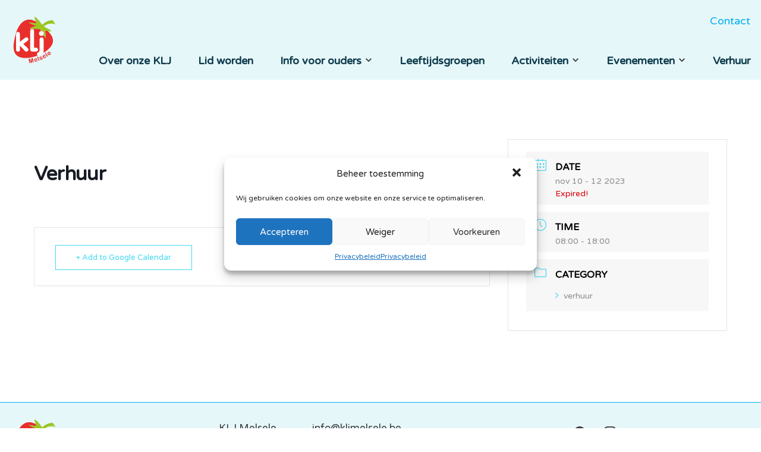

--- FILE ---
content_type: text/html; charset=UTF-8
request_url: https://kljmelsele.be/events/verhuur-5/
body_size: 12166
content:
<!doctype html>
<html lang="nl-BE" class="no-js">

<head>
    <meta http-equiv="content-type" content="text/html; charset=utf-8" />
    <meta name="viewport" content="width=device-width, initial-scale=1.0, minimum-scale=1.0, user-scalable=no" />
    <title>
        Verhuur &#x2d; KLJ Melsele         : KLJ Melsele    </title>

    <link rel="apple-touch-icon" sizes="180x180" href="https://kljmelsele.be/wp-content/themes/kljmelsele/favicon/apple-touch-icon.png">
    <link rel="icon" type="image/png" sizes="32x32" href="https://kljmelsele.be/wp-content/themes/kljmelsele/favicon/favicon-32x32.png">
    <link rel="icon" type="image/png" sizes="16x16" href="https://kljmelsele.be/wp-content/themes/kljmelsele/favicon/favicon-16x16.png">
    <link rel="manifest" href="https://kljmelsele.be/wp-content/themes/kljmelsele/favicon/site.webmanifest">
    <link rel="mask-icon" href="https://kljmelsele.be/wp-content/themes/kljmelsele/favicon/safari-pinned-tab.svg" color="#5bbad5">
    <meta name="msapplication-TileColor" content="#ffffff">
    <meta name="msapplication-TileImage" content="https://kljmelsele.be/wp-content/themes/kljmelsele/favicon/mstile-144x144.png">
    <meta name="theme-color" content="#ffffff">

    
<!-- The SEO Framework: door Sybre Waaijer -->
<meta name="robots" content="max-snippet:-1,max-image-preview:standard,max-video-preview:-1" />
<meta property="og:image" content="https://kljmelsele.be/wp-content/uploads/2024/03/cropped-Logo-Aardbei-01.png" />
<meta property="og:image:width" content="512" />
<meta property="og:image:height" content="512" />
<meta property="og:locale" content="nl_BE" />
<meta property="og:type" content="article" />
<meta property="og:title" content="Verhuur" />
<meta property="og:url" content="https://kljmelsele.be/events/verhuur-5/" />
<meta property="og:site_name" content="KLJ Melsele" />
<meta property="og:updated_time" content="2023-10-17T15:16+00:00" />
<meta property="article:published_time" content="2023-10-17T15:16+00:00" />
<meta property="article:modified_time" content="2023-10-17T15:16+00:00" />
<meta name="twitter:card" content="summary_large_image" />
<meta name="twitter:title" content="Verhuur" />
<meta name="twitter:image" content="https://kljmelsele.be/wp-content/uploads/2024/03/cropped-Logo-Aardbei-01.png" />
<link rel="canonical" href="https://kljmelsele.be/events/verhuur-5/" />
<script type="application/ld+json">{"@context":"https://schema.org","@type":"BreadcrumbList","itemListElement":[{"@type":"ListItem","position":1,"item":{"@id":"https://kljmelsele.be/","name":"KLJ Melsele"}},{"@type":"ListItem","position":2,"item":{"@id":"https://kljmelsele.be/mec-category/verhuur/","name":"verhuur"}},{"@type":"ListItem","position":3,"item":{"@id":"https://kljmelsele.be/events/verhuur-5/","name":"Verhuur"}}]}</script>
<!-- / The SEO Framework: door Sybre Waaijer | 17.09ms meta | 1.73ms boot -->

<link rel="alternate" type="application/rss+xml" title="KLJ Melsele &raquo; feed" href="https://kljmelsele.be/feed/" />
<link rel="alternate" type="application/rss+xml" title="KLJ Melsele &raquo; reactiesfeed" href="https://kljmelsele.be/comments/feed/" />
<link rel="alternate" title="oEmbed (JSON)" type="application/json+oembed" href="https://kljmelsele.be/wp-json/oembed/1.0/embed?url=https%3A%2F%2Fkljmelsele.be%2Fevents%2Fverhuur-5%2F" />
<link rel="alternate" title="oEmbed (XML)" type="text/xml+oembed" href="https://kljmelsele.be/wp-json/oembed/1.0/embed?url=https%3A%2F%2Fkljmelsele.be%2Fevents%2Fverhuur-5%2F&#038;format=xml" />
<style id='wp-img-auto-sizes-contain-inline-css' type='text/css'>
img:is([sizes=auto i],[sizes^="auto," i]){contain-intrinsic-size:3000px 1500px}
/*# sourceURL=wp-img-auto-sizes-contain-inline-css */
</style>
<link rel='stylesheet' id='formidable-css' href='https://kljmelsele.be/wp-content/plugins/formidable/css/formidableforms.css?ver=4171038' type='text/css' media='all' />
<link rel='stylesheet' id='mec-select2-style-css' href='https://kljmelsele.be/wp-content/plugins/modern-events-calendar-lite/assets/packages/select2/select2.min.css?ver=5.22.3' type='text/css' media='all' />
<link rel='stylesheet' id='mec-font-icons-css' href='https://kljmelsele.be/wp-content/plugins/modern-events-calendar-lite/assets/css/iconfonts.css?ver=6.9' type='text/css' media='all' />
<link rel='stylesheet' id='mec-frontend-style-css' href='https://kljmelsele.be/wp-content/plugins/modern-events-calendar-lite/assets/css/frontend.min.css?ver=5.22.3' type='text/css' media='all' />
<link rel='stylesheet' id='mec-tooltip-style-css' href='https://kljmelsele.be/wp-content/plugins/modern-events-calendar-lite/assets/packages/tooltip/tooltip.css?ver=6.9' type='text/css' media='all' />
<link rel='stylesheet' id='mec-tooltip-shadow-style-css' href='https://kljmelsele.be/wp-content/plugins/modern-events-calendar-lite/assets/packages/tooltip/tooltipster-sideTip-shadow.min.css?ver=6.9' type='text/css' media='all' />
<link rel='stylesheet' id='featherlight-css' href='https://kljmelsele.be/wp-content/plugins/modern-events-calendar-lite/assets/packages/featherlight/featherlight.css?ver=6.9' type='text/css' media='all' />
<link rel='stylesheet' id='mec-lity-style-css' href='https://kljmelsele.be/wp-content/plugins/modern-events-calendar-lite/assets/packages/lity/lity.min.css?ver=6.9' type='text/css' media='all' />
<link rel='stylesheet' id='mec-general-calendar-style-css' href='https://kljmelsele.be/wp-content/plugins/modern-events-calendar-lite/assets/css/mec-general-calendar.css?ver=6.9' type='text/css' media='all' />
<style id='wp-emoji-styles-inline-css' type='text/css'>

	img.wp-smiley, img.emoji {
		display: inline !important;
		border: none !important;
		box-shadow: none !important;
		height: 1em !important;
		width: 1em !important;
		margin: 0 0.07em !important;
		vertical-align: -0.1em !important;
		background: none !important;
		padding: 0 !important;
	}
/*# sourceURL=wp-emoji-styles-inline-css */
</style>
<style id='classic-theme-styles-inline-css' type='text/css'>
/*! This file is auto-generated */
.wp-block-button__link{color:#fff;background-color:#32373c;border-radius:9999px;box-shadow:none;text-decoration:none;padding:calc(.667em + 2px) calc(1.333em + 2px);font-size:1.125em}.wp-block-file__button{background:#32373c;color:#fff;text-decoration:none}
/*# sourceURL=/wp-includes/css/classic-themes.min.css */
</style>
<link rel='stylesheet' id='cmplz-general-css' href='https://kljmelsele.be/wp-content/plugins/complianz-gdpr/assets/css/cookieblocker.min.css?ver=1714055016' type='text/css' media='all' />
<link rel='stylesheet' id='typografics_aos-css' href='https://kljmelsele.be/wp-content/themes/kljmelsele/dist/assets/vendor/aos.css?ver=1.0' type='text/css' media='all' />
<link rel='stylesheet' id='typografics_style-css' href='https://kljmelsele.be/wp-content/themes/kljmelsele/style.css?ver=1.0' type='text/css' media='all' />
<link rel='stylesheet' id='typografics_styles-css' href='https://kljmelsele.be/wp-content/themes/kljmelsele/dist/assets/css/styles.css?ver=1.0' type='text/css' media='all' />
<link rel='stylesheet' id='wp-featherlight-css' href='https://kljmelsele.be/wp-content/plugins/wp-featherlight/css/wp-featherlight.min.css?ver=1.3.4' type='text/css' media='all' />
<script type="text/javascript" src="https://kljmelsele.be/wp-includes/js/jquery/jquery.min.js?ver=3.7.1" id="jquery-core-js"></script>
<script type="text/javascript" src="https://kljmelsele.be/wp-includes/js/jquery/jquery-migrate.min.js?ver=3.4.1" id="jquery-migrate-js"></script>
<script type="text/javascript" src="https://kljmelsele.be/wp-content/plugins/modern-events-calendar-lite/assets/js/mec-general-calendar.js?ver=5.22.3" id="mec-general-calendar-script-js"></script>
<script type="text/javascript" id="mec-frontend-script-js-extra">
/* <![CDATA[ */
var mecdata = {"day":"day","days":"days","hour":"hour","hours":"hours","minute":"minute","minutes":"minutes","second":"second","seconds":"seconds","elementor_edit_mode":"no","recapcha_key":"","ajax_url":"https://kljmelsele.be/wp-admin/admin-ajax.php","fes_nonce":"e196cd48d6","current_year":"2026","current_month":"01","datepicker_format":"dd-mm-yy&d-m-Y"};
//# sourceURL=mec-frontend-script-js-extra
/* ]]> */
</script>
<script type="text/javascript" src="https://kljmelsele.be/wp-content/plugins/modern-events-calendar-lite/assets/js/frontend.js?ver=5.22.3" id="mec-frontend-script-js"></script>
<script type="text/javascript" src="https://kljmelsele.be/wp-content/plugins/modern-events-calendar-lite/assets/js/events.js?ver=5.22.3" id="mec-events-script-js"></script>
<link rel="https://api.w.org/" href="https://kljmelsele.be/wp-json/" /><link rel="alternate" title="JSON" type="application/json" href="https://kljmelsele.be/wp-json/wp/v2/mec-events/933" /><link rel="EditURI" type="application/rsd+xml" title="RSD" href="https://kljmelsele.be/xmlrpc.php?rsd" />
			<style>.cmplz-hidden {
					display: none !important;
				}</style><link rel="icon" href="https://kljmelsele.be/wp-content/uploads/2024/03/cropped-Logo-Aardbei-01-32x32.png" sizes="32x32" />
<link rel="icon" href="https://kljmelsele.be/wp-content/uploads/2024/03/cropped-Logo-Aardbei-01-192x192.png" sizes="192x192" />
<link rel="apple-touch-icon" href="https://kljmelsele.be/wp-content/uploads/2024/03/cropped-Logo-Aardbei-01-180x180.png" />
<meta name="msapplication-TileImage" content="https://kljmelsele.be/wp-content/uploads/2024/03/cropped-Logo-Aardbei-01-270x270.png" />
<style id='global-styles-inline-css' type='text/css'>
:root{--wp--preset--aspect-ratio--square: 1;--wp--preset--aspect-ratio--4-3: 4/3;--wp--preset--aspect-ratio--3-4: 3/4;--wp--preset--aspect-ratio--3-2: 3/2;--wp--preset--aspect-ratio--2-3: 2/3;--wp--preset--aspect-ratio--16-9: 16/9;--wp--preset--aspect-ratio--9-16: 9/16;--wp--preset--color--black: #000000;--wp--preset--color--cyan-bluish-gray: #abb8c3;--wp--preset--color--white: #FFFFFF;--wp--preset--color--pale-pink: #f78da7;--wp--preset--color--vivid-red: #cf2e2e;--wp--preset--color--luminous-vivid-orange: #ff6900;--wp--preset--color--luminous-vivid-amber: #fcb900;--wp--preset--color--light-green-cyan: #7bdcb5;--wp--preset--color--vivid-green-cyan: #00d084;--wp--preset--color--pale-cyan-blue: #8ed1fc;--wp--preset--color--vivid-cyan-blue: #0693e3;--wp--preset--color--vivid-purple: #9b51e0;--wp--preset--color--dark: #373737;--wp--preset--color--grey: #888888;--wp--preset--color--dark-transparent: rgba(0,0,0,0.8);--wp--preset--color--light: #F8F8F8;--wp--preset--color--primary: #00adee;--wp--preset--color--secondary: #ed2920;--wp--preset--color--secondary-light: #e6f7fa;--wp--preset--gradient--vivid-cyan-blue-to-vivid-purple: linear-gradient(135deg,rgb(6,147,227) 0%,rgb(155,81,224) 100%);--wp--preset--gradient--light-green-cyan-to-vivid-green-cyan: linear-gradient(135deg,rgb(122,220,180) 0%,rgb(0,208,130) 100%);--wp--preset--gradient--luminous-vivid-amber-to-luminous-vivid-orange: linear-gradient(135deg,rgb(252,185,0) 0%,rgb(255,105,0) 100%);--wp--preset--gradient--luminous-vivid-orange-to-vivid-red: linear-gradient(135deg,rgb(255,105,0) 0%,rgb(207,46,46) 100%);--wp--preset--gradient--very-light-gray-to-cyan-bluish-gray: linear-gradient(135deg,rgb(238,238,238) 0%,rgb(169,184,195) 100%);--wp--preset--gradient--cool-to-warm-spectrum: linear-gradient(135deg,rgb(74,234,220) 0%,rgb(151,120,209) 20%,rgb(207,42,186) 40%,rgb(238,44,130) 60%,rgb(251,105,98) 80%,rgb(254,248,76) 100%);--wp--preset--gradient--blush-light-purple: linear-gradient(135deg,rgb(255,206,236) 0%,rgb(152,150,240) 100%);--wp--preset--gradient--blush-bordeaux: linear-gradient(135deg,rgb(254,205,165) 0%,rgb(254,45,45) 50%,rgb(107,0,62) 100%);--wp--preset--gradient--luminous-dusk: linear-gradient(135deg,rgb(255,203,112) 0%,rgb(199,81,192) 50%,rgb(65,88,208) 100%);--wp--preset--gradient--pale-ocean: linear-gradient(135deg,rgb(255,245,203) 0%,rgb(182,227,212) 50%,rgb(51,167,181) 100%);--wp--preset--gradient--electric-grass: linear-gradient(135deg,rgb(202,248,128) 0%,rgb(113,206,126) 100%);--wp--preset--gradient--midnight: linear-gradient(135deg,rgb(2,3,129) 0%,rgb(40,116,252) 100%);--wp--preset--font-size--small: 13px;--wp--preset--font-size--medium: 20px;--wp--preset--font-size--large: 36px;--wp--preset--font-size--x-large: 42px;--wp--preset--spacing--20: 0.44rem;--wp--preset--spacing--30: 0.67rem;--wp--preset--spacing--40: 1rem;--wp--preset--spacing--50: 1.5rem;--wp--preset--spacing--60: 2.25rem;--wp--preset--spacing--70: 3.38rem;--wp--preset--spacing--80: 5.06rem;--wp--preset--shadow--natural: 6px 6px 9px rgba(0, 0, 0, 0.2);--wp--preset--shadow--deep: 12px 12px 50px rgba(0, 0, 0, 0.4);--wp--preset--shadow--sharp: 6px 6px 0px rgba(0, 0, 0, 0.2);--wp--preset--shadow--outlined: 6px 6px 0px -3px rgb(255, 255, 255), 6px 6px rgb(0, 0, 0);--wp--preset--shadow--crisp: 6px 6px 0px rgb(0, 0, 0);}:where(.is-layout-flex){gap: 0.5em;}:where(.is-layout-grid){gap: 0.5em;}body .is-layout-flex{display: flex;}.is-layout-flex{flex-wrap: wrap;align-items: center;}.is-layout-flex > :is(*, div){margin: 0;}body .is-layout-grid{display: grid;}.is-layout-grid > :is(*, div){margin: 0;}:where(.wp-block-columns.is-layout-flex){gap: 2em;}:where(.wp-block-columns.is-layout-grid){gap: 2em;}:where(.wp-block-post-template.is-layout-flex){gap: 1.25em;}:where(.wp-block-post-template.is-layout-grid){gap: 1.25em;}.has-black-color{color: var(--wp--preset--color--black) !important;}.has-cyan-bluish-gray-color{color: var(--wp--preset--color--cyan-bluish-gray) !important;}.has-white-color{color: var(--wp--preset--color--white) !important;}.has-pale-pink-color{color: var(--wp--preset--color--pale-pink) !important;}.has-vivid-red-color{color: var(--wp--preset--color--vivid-red) !important;}.has-luminous-vivid-orange-color{color: var(--wp--preset--color--luminous-vivid-orange) !important;}.has-luminous-vivid-amber-color{color: var(--wp--preset--color--luminous-vivid-amber) !important;}.has-light-green-cyan-color{color: var(--wp--preset--color--light-green-cyan) !important;}.has-vivid-green-cyan-color{color: var(--wp--preset--color--vivid-green-cyan) !important;}.has-pale-cyan-blue-color{color: var(--wp--preset--color--pale-cyan-blue) !important;}.has-vivid-cyan-blue-color{color: var(--wp--preset--color--vivid-cyan-blue) !important;}.has-vivid-purple-color{color: var(--wp--preset--color--vivid-purple) !important;}.has-black-background-color{background-color: var(--wp--preset--color--black) !important;}.has-cyan-bluish-gray-background-color{background-color: var(--wp--preset--color--cyan-bluish-gray) !important;}.has-white-background-color{background-color: var(--wp--preset--color--white) !important;}.has-pale-pink-background-color{background-color: var(--wp--preset--color--pale-pink) !important;}.has-vivid-red-background-color{background-color: var(--wp--preset--color--vivid-red) !important;}.has-luminous-vivid-orange-background-color{background-color: var(--wp--preset--color--luminous-vivid-orange) !important;}.has-luminous-vivid-amber-background-color{background-color: var(--wp--preset--color--luminous-vivid-amber) !important;}.has-light-green-cyan-background-color{background-color: var(--wp--preset--color--light-green-cyan) !important;}.has-vivid-green-cyan-background-color{background-color: var(--wp--preset--color--vivid-green-cyan) !important;}.has-pale-cyan-blue-background-color{background-color: var(--wp--preset--color--pale-cyan-blue) !important;}.has-vivid-cyan-blue-background-color{background-color: var(--wp--preset--color--vivid-cyan-blue) !important;}.has-vivid-purple-background-color{background-color: var(--wp--preset--color--vivid-purple) !important;}.has-black-border-color{border-color: var(--wp--preset--color--black) !important;}.has-cyan-bluish-gray-border-color{border-color: var(--wp--preset--color--cyan-bluish-gray) !important;}.has-white-border-color{border-color: var(--wp--preset--color--white) !important;}.has-pale-pink-border-color{border-color: var(--wp--preset--color--pale-pink) !important;}.has-vivid-red-border-color{border-color: var(--wp--preset--color--vivid-red) !important;}.has-luminous-vivid-orange-border-color{border-color: var(--wp--preset--color--luminous-vivid-orange) !important;}.has-luminous-vivid-amber-border-color{border-color: var(--wp--preset--color--luminous-vivid-amber) !important;}.has-light-green-cyan-border-color{border-color: var(--wp--preset--color--light-green-cyan) !important;}.has-vivid-green-cyan-border-color{border-color: var(--wp--preset--color--vivid-green-cyan) !important;}.has-pale-cyan-blue-border-color{border-color: var(--wp--preset--color--pale-cyan-blue) !important;}.has-vivid-cyan-blue-border-color{border-color: var(--wp--preset--color--vivid-cyan-blue) !important;}.has-vivid-purple-border-color{border-color: var(--wp--preset--color--vivid-purple) !important;}.has-vivid-cyan-blue-to-vivid-purple-gradient-background{background: var(--wp--preset--gradient--vivid-cyan-blue-to-vivid-purple) !important;}.has-light-green-cyan-to-vivid-green-cyan-gradient-background{background: var(--wp--preset--gradient--light-green-cyan-to-vivid-green-cyan) !important;}.has-luminous-vivid-amber-to-luminous-vivid-orange-gradient-background{background: var(--wp--preset--gradient--luminous-vivid-amber-to-luminous-vivid-orange) !important;}.has-luminous-vivid-orange-to-vivid-red-gradient-background{background: var(--wp--preset--gradient--luminous-vivid-orange-to-vivid-red) !important;}.has-very-light-gray-to-cyan-bluish-gray-gradient-background{background: var(--wp--preset--gradient--very-light-gray-to-cyan-bluish-gray) !important;}.has-cool-to-warm-spectrum-gradient-background{background: var(--wp--preset--gradient--cool-to-warm-spectrum) !important;}.has-blush-light-purple-gradient-background{background: var(--wp--preset--gradient--blush-light-purple) !important;}.has-blush-bordeaux-gradient-background{background: var(--wp--preset--gradient--blush-bordeaux) !important;}.has-luminous-dusk-gradient-background{background: var(--wp--preset--gradient--luminous-dusk) !important;}.has-pale-ocean-gradient-background{background: var(--wp--preset--gradient--pale-ocean) !important;}.has-electric-grass-gradient-background{background: var(--wp--preset--gradient--electric-grass) !important;}.has-midnight-gradient-background{background: var(--wp--preset--gradient--midnight) !important;}.has-small-font-size{font-size: var(--wp--preset--font-size--small) !important;}.has-medium-font-size{font-size: var(--wp--preset--font-size--medium) !important;}.has-large-font-size{font-size: var(--wp--preset--font-size--large) !important;}.has-x-large-font-size{font-size: var(--wp--preset--font-size--x-large) !important;}
/*# sourceURL=global-styles-inline-css */
</style>
</head>

<body data-cmplz=1 class="wp-singular mec-events-template-default single single-mec-events postid-933 wp-theme-kljmelsele wp-featherlight-captions">

    <div class="o-body">
<div class="c-nav">
    <nav>
        <div class="o-container">

            <div class="o-flex o-flex-column o-flex-row-xl o-flex-justify-content-between">
                <div class="o-flex o-flex-justify-content-between o-flex-align-items-center u-padding-y-md">
                    <a href="https://kljmelsele.be" title="Home">
                        <img src="https://kljmelsele.be/wp-content/themes/kljmelsele/dist/assets/images/logo-klj-melsele.svg" alt="KLJ Melsele logo" title="KLJ Melsele logo" class="c-nav-logo" />
                    </a>
                    <a href="#" class="c-nav-toggle o-block o-none-xl">
                        <span></span>
                        <span></span>
                        <span></span>
                        <span></span>
                    </a>
                </div>
                <div class="o-flex o-flex-column o-flex-justify-content-center">
                    <div class="c-nav-top u-padding-y-xs o-flex o-flex-justify-content-between o-flex-align-items-center o-flex-grow">
                                                <nav class="o-flex o-flex-wrap u-padding-y-md u-padding-y-none-xl">
                                                                                                <a href="https://kljmelsele.be/contact/" title="Contact"  class="u-margin-left-md c-nav-top__item">
                                        Contact                                    </a>
                                                                                    </nav>
                                            </div>
                    <nav class="c-nav-main u-padding-y-sm u-margin-top-xl u-margin-top-none-xl o-none o-flex-xl o-flex-column o-flex-row-xl o-flex-align-items-center o-flex-justify-content-end">
                        <ul class="u-margin-none o-flex o-flex-align-items-center o-flex-column o-flex-row-xl">
                                                                                                                        <li>
                                        <a href="https://kljmelsele.be/over-onze-klj/" class="o-block c-nav-button-title u-padding-top-md u-padding-top-none-xl" title="Over onze KLJ">
                                            Over onze KLJ                                        </a>
                                    </li>
                                                                                                                                <li>
                                        <a href="https://kljmelsele.be/lid-worden/" class="o-block c-nav-button-title u-padding-top-md u-padding-top-none-xl" title="Lid worden">
                                            Lid worden                                        </a>
                                    </li>
                                                                                                                                <li class="c-subnav-wrapper">
                                        <div class="o-flex o-flex-justify-content-between">
                                            <a href="https://kljmelsele.be/info-voor-ouders/" title="Info voor ouders" class="o-block c-nav-button-title u-padding-top-md u-padding-top-none-xl" >
                                                Info voor ouders                                                <svg class='c-icon c-icon-chevron-down c-nav-button-icon'>
                                                    <use xlink:href='https://kljmelsele.be/wp-content/themes/kljmelsele/dist/assets/sprite/sprite.svg#chevron-down'></use>
                                                </svg>
                                            </a>
                                            <button href="#" title="Info voor ouders" class="u-padding-sm o-block o-none-xl js-toggle">
                                                <svg class='c-icon c-icon-chevron-down'>
                                                    <use xlink:href='https://kljmelsele.be/wp-content/themes/kljmelsele/dist/assets/sprite/sprite.svg#chevron-down'></use>
                                                </svg>
                                            </button>
                                        </div>
                                        <div class="c-nav-subnav">
                                            <ul>
                                                                                                    <li class="">
                                                        <a href="https://kljmelsele.be/click-voor-ouders/" >
                                                            Click voor ouders                                                        </a>
                                                    </li>
                                                                                                    <li class="">
                                                        <a href="https://kljmelsele.be/steunfonds-voor-lidgeld/" >
                                                            Steunfonds voor lidgeld                                                        </a>
                                                    </li>
                                                                                                    <li class="">
                                                        <a href="https://kljmelsele.be/privacy/" >
                                                            Privacy                                                        </a>
                                                    </li>
                                                                                                    <li class="">
                                                        <a href="https://kljmelsele.be/info-voor-ouders-voorstelling-leiding/" >
                                                            Voorstelling leiding                                                        </a>
                                                    </li>
                                                                                            </ul>
                                        </div>
                                    </li>
                                                                                                                                <li>
                                        <a href="https://kljmelsele.be/leeftijdsgroepen/" class="o-block c-nav-button-title u-padding-top-md u-padding-top-none-xl" title="Leeftijdsgroepen">
                                            Leeftijdsgroepen                                        </a>
                                    </li>
                                                                                                                                <li class="c-subnav-wrapper">
                                        <div class="o-flex o-flex-justify-content-between">
                                            <a href="https://kljmelsele.be/activiteiten/" title="Activiteiten" class="o-block c-nav-button-title u-padding-top-md u-padding-top-none-xl" >
                                                Activiteiten                                                <svg class='c-icon c-icon-chevron-down c-nav-button-icon'>
                                                    <use xlink:href='https://kljmelsele.be/wp-content/themes/kljmelsele/dist/assets/sprite/sprite.svg#chevron-down'></use>
                                                </svg>
                                            </a>
                                            <button href="#" title="Activiteiten" class="u-padding-sm o-block o-none-xl js-toggle">
                                                <svg class='c-icon c-icon-chevron-down'>
                                                    <use xlink:href='https://kljmelsele.be/wp-content/themes/kljmelsele/dist/assets/sprite/sprite.svg#chevron-down'></use>
                                                </svg>
                                            </button>
                                        </div>
                                        <div class="c-nav-subnav">
                                            <ul>
                                                                                                    <li class="">
                                                        <a href="https://kljmelsele.be/kalender/" >
                                                            Kalender                                                        </a>
                                                    </li>
                                                                                                    <li class="">
                                                        <a href="https://kljmelsele.be/piep-weekend/" >
                                                            Piep weekend                                                        </a>
                                                    </li>
                                                                                                    <li class="">
                                                        <a href="https://kljmelsele.be/jong-klj-weekend/" >
                                                            Jong/mid weekend                                                        </a>
                                                    </li>
                                                                                                    <li class="">
                                                        <a href="https://kljmelsele.be/leefweek/" >
                                                            Leefweek                                                        </a>
                                                    </li>
                                                                                                    <li class="">
                                                        <a href="https://kljmelsele.be/kamp/" >
                                                            Kamp                                                        </a>
                                                    </li>
                                                                                                    <li class="">
                                                        <a href="https://kljmelsele.be/sportfeesten-2/" >
                                                            Sportfeesten                                                        </a>
                                                    </li>
                                                                                            </ul>
                                        </div>
                                    </li>
                                                                                                                                <li class="c-subnav-wrapper">
                                        <div class="o-flex o-flex-justify-content-between">
                                            <a href="https://kljmelsele.be/evenementen/" title="Evenementen" class="o-block c-nav-button-title u-padding-top-md u-padding-top-none-xl" >
                                                Evenementen                                                <svg class='c-icon c-icon-chevron-down c-nav-button-icon'>
                                                    <use xlink:href='https://kljmelsele.be/wp-content/themes/kljmelsele/dist/assets/sprite/sprite.svg#chevron-down'></use>
                                                </svg>
                                            </a>
                                            <button href="#" title="Evenementen" class="u-padding-sm o-block o-none-xl js-toggle">
                                                <svg class='c-icon c-icon-chevron-down'>
                                                    <use xlink:href='https://kljmelsele.be/wp-content/themes/kljmelsele/dist/assets/sprite/sprite.svg#chevron-down'></use>
                                                </svg>
                                            </button>
                                        </div>
                                        <div class="c-nav-subnav">
                                            <ul>
                                                                                                    <li class="">
                                                        <a href="https://kljmelsele.be/frietfestijn/" >
                                                            Frietfestijn                                                        </a>
                                                    </li>
                                                                                                    <li class="">
                                                        <a href="https://kljmelsele.be/mandarineslag/" >
                                                            Mandarineslag                                                        </a>
                                                    </li>
                                                                                                    <li class="">
                                                        <a href="https://kljmelsele.be/kerstmarkt/" >
                                                            Kerstmarkt                                                        </a>
                                                    </li>
                                                                                                    <li class="">
                                                        <a href="https://kljmelsele.be/aardbeibrunch/" >
                                                            Aardbeibrunch                                                        </a>
                                                    </li>
                                                                                                    <li class="">
                                                        <a href="https://kljmelsele.be/culinaire-fietstocht/" >
                                                            Culinaire fietstocht                                                        </a>
                                                    </li>
                                                                                                    <li class="">
                                                        <a href="https://kljmelsele.be/koekenslag/" >
                                                            Koekenslag                                                        </a>
                                                    </li>
                                                                                            </ul>
                                        </div>
                                    </li>
                                                                                                                                <li>
                                        <a href="https://kljmelsele.be/verhuur/" class="o-block c-nav-button-title u-padding-top-md u-padding-top-none-xl" title="Verhuur">
                                            Verhuur                                        </a>
                                    </li>
                                                                                    </ul>
                    </nav>
                </div>
            </div>
        </div>
    </nav>
</div>
<div class="wp-block-kljmelsele-core-spacer u-padding-xl-lg u-padding-lg"></div>
    <section id="main-content" class="mec-container">

        
        
            <div class="mec-wrap  clearfix " id="mec_skin_3938">
		<article class="row mec-single-event">

		<!-- start breadcrumbs -->
				<!-- end breadcrumbs -->

		<div class="col-md-8">
			<div class="mec-events-event-image"></div>
			<div class="mec-event-content">
								<h1 class="mec-single-title">Verhuur</h1>
				<div class="mec-single-event-description mec-events-content"></div>
			</div>

			
			<!-- Custom Data Fields -->
			
			<div class="mec-event-info-mobile"></div>

			<!-- Export Module -->
			<div class="mec-event-export-module mec-frontbox">
     <div class="mec-event-exporting">
        <div class="mec-export-details">
            <ul>
                <li><a class="mec-events-gcal mec-events-button mec-color mec-bg-color-hover mec-border-color" href="https://calendar.google.com/calendar/render?action=TEMPLATE&text=Verhuur&dates=20231110T080000Z/20231112T180000Z&details=Verhuur" target="_blank">+ Add to Google Calendar</a></li>                <li><a class="mec-events-gcal mec-events-button mec-color mec-bg-color-hover mec-border-color" href="https://kljmelsele.be/?method=ical&id=933">+ iCal / Outlook export</a></li>            </ul>
        </div>
    </div>
</div>
			<!-- Countdown module -->
			
			<!-- Hourly Schedule -->
			
			
			<!-- Booking Module -->
			
			<!-- Tags -->
			<div class="mec-events-meta-group mec-events-meta-group-tags">
                			</div>

		</div>

					<div class="col-md-4">

				<div class="mec-event-info-desktop mec-event-meta mec-color-before mec-frontbox">
											<div class="mec-single-event-date">
							<i class="mec-sl-calendar"></i>
							<h3 class="mec-date">Date</h3>
							<dl>
																	<dd><abbr class="mec-events-abbr"><span class="mec-start-date-label" itemprop="startDate">nov 10 - 12 2023</span></abbr></dd>
															</dl>
							<dl><dd><span class="mec-holding-status mec-holding-status-expired">Expired!</span></dd></dl>						</div>

													<div class="mec-single-event-time">
								<i class="mec-sl-clock " style=""></i>
								<h3 class="mec-time">Time</h3>
								<i class="mec-time-comment"></i>
								<dl>
																			<dd><abbr class="mec-events-abbr">08:00 - 18:00</abbr></dd>
																	</dl>
							</div>
							
					<!-- Local Time Module -->
					
					
										
					
					

					
											<div class="mec-single-event-category">
							<i class="mec-sl-folder"></i>
							<dt>Category</dt>
							<dl><dd class="mec-events-event-categories">
                                <a href="https://kljmelsele.be/mec-category/verhuur/" class="mec-color-hover" rel="tag"><i class="mec-fa-angle-right"></i>verhuur</a></dd></dl>						</div>
																
					<!-- Register Booking Button -->
					
				</div>

				<!-- Speakers Module -->
				
				<!-- Attendees List Module -->
				
				<!-- Next Previous Module -->
				
				<!-- Links Module -->
				
				<!-- Weather Module -->
				
				<!-- Google Maps Module -->
				<div class="mec-events-meta-group mec-events-meta-group-gmap">
									</div>

				<!-- QRCode Module -->
				
				<!-- Widgets -->
				
			</div>
			</article>

		
</div>
        <script type="application/ld+json">
        {
            "@context": "http://schema.org",
            "@type": "Event",
            "eventStatus": "https://schema.org/EventScheduled",
            "startDate": "2023-11-10",
            "endDate": "2023-11-12",
            "eventAttendanceMode": "https://schema.org/OfflineEventAttendanceMode",
            "location":
            {
                "@type": "Place",
                                "name": "",
                "image": "",
                "address": ""
                            },
            "organizer":
            {
                "@type": "Person",
                "name": "",
                "url": ""
            },
            "offers":
            {
                "url": "https://kljmelsele.be/events/verhuur-5/",
                "price": "",
                "priceCurrency": "€",
                "availability": "https://schema.org/InStock",
                "validFrom": "2023-11-10T00:00"
            },
            "performer": "",
            "description": "",
            "image": "",
            "name": "Verhuur",
            "url": "https://kljmelsele.be/events/verhuur-5/"
        }
        </script>
        <script>
// Fix modal speaker in some themes
jQuery(".mec-speaker-avatar a").on('click', function(e)
{
    e.preventDefault();

    var id = jQuery(this).attr('href');
    lity(id);
});

// Fix modal booking in some themes
jQuery(window).on('load', function()
{
    jQuery(".mec-booking-button.mec-booking-data-lity").on('click', function(e)
    {
        e.preventDefault();

        var book_id = jQuery(this).attr('href');
        lity(book_id);
    });
});
</script>
                
<!-- You can start editing here. -->


			<!-- If comments are closed. -->
		<p class="nocomments">Reacties zijn gesloten.</p>

	
    </section>

    
<div class="wp-block-kljmelsele-core-spacer u-padding-xl-lg u-padding-lg"></div>

<footer class="c-footer" role="contentinfo">
    <div class="o-container">
        <div class="o-flex o-flex-column o-flex-row-lg o-flex-justify-content-between-lg o-flex-align-items-center-lg u-padding-y-md">
            <a href="https://kljmelsele.be" title="Home">
                <img src="https://kljmelsele.be/wp-content/themes/kljmelsele/dist/assets/images/logo-klj-melsele.svg" alt="KLJ Melsele logo" title="KLJ Melsele logo" class="c-footer-logo" />
            </a>
            <div class="c-footer-contact">
                                    <p>
                        KLJ Melsele<br />
Dambrugstraat 5<br />
9120 Melsele                    </p>
                                                                    <p>
                        <a href="mailto: info@kljmelsele.be">
                            info@kljmelsele.be                        </a>
                    </p>
                            </div>
            <div>
                <div class="c-footer__icons o-flex o-flex-align-items-center">
                                            <a href="https://facebook.com/kljmelsele" target="_blank">
                            <svg class="c-icon c-icon-facebook">
                                <use xlink:href="https://kljmelsele.be/wp-content/themes/kljmelsele/dist/assets/sprite/sprite.svg#facebook"></use>
                            </svg>
                        </a>
                                                                <a href="https://www.instagram.com/melseleklj/" target="_blank">
                        <svg class="c-icon c-icon-instagram">
                                <use xlink:href="https://kljmelsele.be/wp-content/themes/kljmelsele/dist/assets/sprite/sprite.svg#instagram"></use>
                            </svg>
                        </a>
                                                                            </div>
                <p class="c-footer-privacy u-margin-none">
                    <small>
                        &copy; 2026 Copyright KLJ Melsele | <a href="https://kljmelsele.be/privacy-policy/">Privacy Policy</a>
                    </small>
                </p>
            </div>
        </div>
    </div>
</footer>
</div>
<script type="speculationrules">
{"prefetch":[{"source":"document","where":{"and":[{"href_matches":"/*"},{"not":{"href_matches":["/wp-*.php","/wp-admin/*","/wp-content/uploads/*","/wp-content/*","/wp-content/plugins/*","/wp-content/themes/kljmelsele/*","/*\\?(.+)"]}},{"not":{"selector_matches":"a[rel~=\"nofollow\"]"}},{"not":{"selector_matches":".no-prefetch, .no-prefetch a"}}]},"eagerness":"conservative"}]}
</script>

<!-- Consent Management powered by Complianz | GDPR/CCPA Cookie Consent https://wordpress.org/plugins/complianz-gdpr -->
<div id="cmplz-cookiebanner-container"><div class="cmplz-cookiebanner cmplz-hidden banner-1 bottom-right-minimal optin cmplz-bottom-right cmplz-categories-type-view-preferences" aria-modal="true" data-nosnippet="true" role="dialog" aria-live="polite" aria-labelledby="cmplz-header-1-optin" aria-describedby="cmplz-message-1-optin">
	<div class="cmplz-header">
		<div class="cmplz-logo"></div>
		<div class="cmplz-title" id="cmplz-header-1-optin">Beheer toestemming</div>
		<div class="cmplz-close" tabindex="0" role="button" aria-label="Dialoogvenster sluiten">
			<svg aria-hidden="true" focusable="false" data-prefix="fas" data-icon="times" class="svg-inline--fa fa-times fa-w-11" role="img" xmlns="http://www.w3.org/2000/svg" viewBox="0 0 352 512"><path fill="currentColor" d="M242.72 256l100.07-100.07c12.28-12.28 12.28-32.19 0-44.48l-22.24-22.24c-12.28-12.28-32.19-12.28-44.48 0L176 189.28 75.93 89.21c-12.28-12.28-32.19-12.28-44.48 0L9.21 111.45c-12.28 12.28-12.28 32.19 0 44.48L109.28 256 9.21 356.07c-12.28 12.28-12.28 32.19 0 44.48l22.24 22.24c12.28 12.28 32.2 12.28 44.48 0L176 322.72l100.07 100.07c12.28 12.28 32.2 12.28 44.48 0l22.24-22.24c12.28-12.28 12.28-32.19 0-44.48L242.72 256z"></path></svg>
		</div>
	</div>

	<div class="cmplz-divider cmplz-divider-header"></div>
	<div class="cmplz-body">
		<div class="cmplz-message" id="cmplz-message-1-optin">Wij gebruiken cookies om onze website en onze service te optimaliseren.</div>
		<!-- categories start -->
		<div class="cmplz-categories">
			<details class="cmplz-category cmplz-functional" >
				<summary>
						<span class="cmplz-category-header">
							<span class="cmplz-category-title">Functioneel</span>
							<span class='cmplz-always-active'>
								<span class="cmplz-banner-checkbox">
									<input type="checkbox"
										   id="cmplz-functional-optin"
										   data-category="cmplz_functional"
										   class="cmplz-consent-checkbox cmplz-functional"
										   size="40"
										   value="1"/>
									<label class="cmplz-label" for="cmplz-functional-optin" tabindex="0"><span class="screen-reader-text">Functioneel</span></label>
								</span>
								Altijd actief							</span>
							<span class="cmplz-icon cmplz-open">
								<svg xmlns="http://www.w3.org/2000/svg" viewBox="0 0 448 512"  height="18" ><path d="M224 416c-8.188 0-16.38-3.125-22.62-9.375l-192-192c-12.5-12.5-12.5-32.75 0-45.25s32.75-12.5 45.25 0L224 338.8l169.4-169.4c12.5-12.5 32.75-12.5 45.25 0s12.5 32.75 0 45.25l-192 192C240.4 412.9 232.2 416 224 416z"/></svg>
							</span>
						</span>
				</summary>
				<div class="cmplz-description">
					<span class="cmplz-description-functional">De technische opslag of toegang is strikt noodzakelijk voor het legitieme doel het gebruik mogelijk te maken van een specifieke dienst waarom de abonnee of gebruiker uitdrukkelijk heeft gevraagd, of met als enig doel de uitvoering van de transmissie van een communicatie over een elektronisch communicatienetwerk.</span>
				</div>
			</details>

			<details class="cmplz-category cmplz-preferences" >
				<summary>
						<span class="cmplz-category-header">
							<span class="cmplz-category-title">Voorkeuren</span>
							<span class="cmplz-banner-checkbox">
								<input type="checkbox"
									   id="cmplz-preferences-optin"
									   data-category="cmplz_preferences"
									   class="cmplz-consent-checkbox cmplz-preferences"
									   size="40"
									   value="1"/>
								<label class="cmplz-label" for="cmplz-preferences-optin" tabindex="0"><span class="screen-reader-text">Voorkeuren</span></label>
							</span>
							<span class="cmplz-icon cmplz-open">
								<svg xmlns="http://www.w3.org/2000/svg" viewBox="0 0 448 512"  height="18" ><path d="M224 416c-8.188 0-16.38-3.125-22.62-9.375l-192-192c-12.5-12.5-12.5-32.75 0-45.25s32.75-12.5 45.25 0L224 338.8l169.4-169.4c12.5-12.5 32.75-12.5 45.25 0s12.5 32.75 0 45.25l-192 192C240.4 412.9 232.2 416 224 416z"/></svg>
							</span>
						</span>
				</summary>
				<div class="cmplz-description">
					<span class="cmplz-description-preferences">De technische opslag of toegang is noodzakelijk voor het legitieme doel voorkeuren op te slaan die niet door de abonnee of gebruiker zijn aangevraagd.</span>
				</div>
			</details>

			<details class="cmplz-category cmplz-statistics" >
				<summary>
						<span class="cmplz-category-header">
							<span class="cmplz-category-title">Statistieken</span>
							<span class="cmplz-banner-checkbox">
								<input type="checkbox"
									   id="cmplz-statistics-optin"
									   data-category="cmplz_statistics"
									   class="cmplz-consent-checkbox cmplz-statistics"
									   size="40"
									   value="1"/>
								<label class="cmplz-label" for="cmplz-statistics-optin" tabindex="0"><span class="screen-reader-text">Statistieken</span></label>
							</span>
							<span class="cmplz-icon cmplz-open">
								<svg xmlns="http://www.w3.org/2000/svg" viewBox="0 0 448 512"  height="18" ><path d="M224 416c-8.188 0-16.38-3.125-22.62-9.375l-192-192c-12.5-12.5-12.5-32.75 0-45.25s32.75-12.5 45.25 0L224 338.8l169.4-169.4c12.5-12.5 32.75-12.5 45.25 0s12.5 32.75 0 45.25l-192 192C240.4 412.9 232.2 416 224 416z"/></svg>
							</span>
						</span>
				</summary>
				<div class="cmplz-description">
					<span class="cmplz-description-statistics">De technische opslag of toegang die uitsluitend voor statistische doeleinden wordt gebruikt.</span>
					<span class="cmplz-description-statistics-anonymous">De technische opslag of toegang die uitsluitend wordt gebruikt voor anonieme statistische doeleinden. Zonder dagvaarding, vrijwillige naleving door uw Internet Service Provider, of aanvullende gegevens van een derde partij, kan informatie die alleen voor dit doel wordt opgeslagen of opgehaald gewoonlijk niet worden gebruikt om je te identificeren.</span>
				</div>
			</details>
			<details class="cmplz-category cmplz-marketing" >
				<summary>
						<span class="cmplz-category-header">
							<span class="cmplz-category-title">Marketing</span>
							<span class="cmplz-banner-checkbox">
								<input type="checkbox"
									   id="cmplz-marketing-optin"
									   data-category="cmplz_marketing"
									   class="cmplz-consent-checkbox cmplz-marketing"
									   size="40"
									   value="1"/>
								<label class="cmplz-label" for="cmplz-marketing-optin" tabindex="0"><span class="screen-reader-text">Marketing</span></label>
							</span>
							<span class="cmplz-icon cmplz-open">
								<svg xmlns="http://www.w3.org/2000/svg" viewBox="0 0 448 512"  height="18" ><path d="M224 416c-8.188 0-16.38-3.125-22.62-9.375l-192-192c-12.5-12.5-12.5-32.75 0-45.25s32.75-12.5 45.25 0L224 338.8l169.4-169.4c12.5-12.5 32.75-12.5 45.25 0s12.5 32.75 0 45.25l-192 192C240.4 412.9 232.2 416 224 416z"/></svg>
							</span>
						</span>
				</summary>
				<div class="cmplz-description">
					<span class="cmplz-description-marketing">De technische opslag of toegang is nodig om gebruikersprofielen op te stellen voor het verzenden van reclame, of om de gebruiker op een website of over verschillende websites te volgen voor soortgelijke marketingdoeleinden.</span>
				</div>
			</details>
		</div><!-- categories end -->
			</div>

	<div class="cmplz-links cmplz-information">
		<a class="cmplz-link cmplz-manage-options cookie-statement" href="#" data-relative_url="#cmplz-manage-consent-container">Beheer opties</a>
		<a class="cmplz-link cmplz-manage-third-parties cookie-statement" href="#" data-relative_url="#cmplz-cookies-overview">Beheer diensten</a>
		<a class="cmplz-link cmplz-manage-vendors tcf cookie-statement" href="#" data-relative_url="#cmplz-tcf-wrapper">Beheer {vendor_count} leveranciers</a>
		<a class="cmplz-link cmplz-external cmplz-read-more-purposes tcf" target="_blank" rel="noopener noreferrer nofollow" href="https://cookiedatabase.org/tcf/purposes/">Lees meer over deze doeleinden</a>
			</div>

	<div class="cmplz-divider cmplz-footer"></div>

	<div class="cmplz-buttons">
		<button class="cmplz-btn cmplz-accept">Accepteren</button>
		<button class="cmplz-btn cmplz-deny">Weiger</button>
		<button class="cmplz-btn cmplz-view-preferences">Voorkeuren</button>
		<button class="cmplz-btn cmplz-save-preferences">Voorkeuren bewaren</button>
		<a class="cmplz-btn cmplz-manage-options tcf cookie-statement" href="#" data-relative_url="#cmplz-manage-consent-container">Voorkeuren</a>
			</div>

	<div class="cmplz-links cmplz-documents">
		<a class="cmplz-link cookie-statement" href="#" data-relative_url="">{title}</a>
		<a class="cmplz-link privacy-statement" href="#" data-relative_url="">{title}</a>
		<a class="cmplz-link impressum" href="#" data-relative_url="">{title}</a>
			</div>

</div>
</div>
					<div id="cmplz-manage-consent" data-nosnippet="true"><button class="cmplz-btn cmplz-hidden cmplz-manage-consent manage-consent-1">Beheer toestemming</button>

</div><script type="text/javascript" src="https://kljmelsele.be/wp-includes/js/jquery/ui/core.min.js?ver=1.13.3" id="jquery-ui-core-js"></script>
<script type="text/javascript" src="https://kljmelsele.be/wp-includes/js/jquery/ui/datepicker.min.js?ver=1.13.3" id="jquery-ui-datepicker-js"></script>
<script type="text/javascript" id="jquery-ui-datepicker-js-after">
/* <![CDATA[ */
jQuery(function(jQuery){jQuery.datepicker.setDefaults({"closeText":"Sluiten","currentText":"Vandaag","monthNames":["januari","februari","maart","april","mei","juni","juli","augustus","september","oktober","november","december"],"monthNamesShort":["jan","feb","mrt","apr","mei","jun","jul","aug","sep","okt","nov","dec"],"nextText":"Volgende","prevText":"Vorige","dayNames":["zondag","maandag","dinsdag","woensdag","donderdag","vrijdag","zaterdag"],"dayNamesShort":["zo","ma","di","wo","do","vr","za"],"dayNamesMin":["Z","M","D","W","D","V","Z"],"dateFormat":"d MM yy","firstDay":1,"isRTL":false});});
//# sourceURL=jquery-ui-datepicker-js-after
/* ]]> */
</script>
<script type="text/javascript" src="https://kljmelsele.be/wp-content/plugins/modern-events-calendar-lite/assets/js/jquery.typewatch.js?ver=5.22.3" id="mec-typekit-script-js"></script>
<script type="text/javascript" src="https://kljmelsele.be/wp-content/plugins/modern-events-calendar-lite/assets/packages/featherlight/featherlight.js?ver=5.22.3" id="featherlight-js"></script>
<script type="text/javascript" src="https://kljmelsele.be/wp-content/plugins/modern-events-calendar-lite/assets/packages/select2/select2.full.min.js?ver=5.22.3" id="mec-select2-script-js"></script>
<script type="text/javascript" src="https://kljmelsele.be/wp-content/plugins/modern-events-calendar-lite/assets/packages/tooltip/tooltip.js?ver=5.22.3" id="mec-tooltip-script-js"></script>
<script type="text/javascript" src="https://kljmelsele.be/wp-content/plugins/modern-events-calendar-lite/assets/packages/lity/lity.min.js?ver=5.22.3" id="mec-lity-script-js"></script>
<script type="text/javascript" src="https://kljmelsele.be/wp-content/plugins/modern-events-calendar-lite/assets/packages/colorbrightness/colorbrightness.min.js?ver=5.22.3" id="mec-colorbrightness-script-js"></script>
<script type="text/javascript" src="https://kljmelsele.be/wp-content/plugins/modern-events-calendar-lite/assets/packages/owl-carousel/owl.carousel.min.js?ver=5.22.3" id="mec-owl-carousel-script-js"></script>
<script type="text/javascript" src="https://kljmelsele.be/wp-content/themes/kljmelsele/dist/assets/vendor/slick.min.js?ver=1.0.0" id="typografics_slick-js"></script>
<script type="text/javascript" src="https://kljmelsele.be/wp-content/themes/kljmelsele/dist/assets/vendor/jquery.fancybox.min.js?ver=1.0.0" id="typografics_fancybox-js"></script>
<script type="text/javascript" src="https://kljmelsele.be/wp-content/themes/kljmelsele/dist/assets/vendor/aos.js?ver=1.0.0" id="typografics_aos-js"></script>
<script type="text/javascript" src="https://kljmelsele.be/wp-content/themes/kljmelsele/dist/assets/js/theme.js?ver=1.0.0" id="typografics_theme_js-js"></script>
<script type="text/javascript" src="https://kljmelsele.be/wp-content/plugins/wp-featherlight/js/wpFeatherlight.pkgd.min.js?ver=1.3.4" id="wp-featherlight-js"></script>
<script type="text/javascript" id="cmplz-cookiebanner-js-extra">
/* <![CDATA[ */
var complianz = {"prefix":"cmplz_","user_banner_id":"1","set_cookies":[],"block_ajax_content":"","banner_version":"15","version":"7.0.4","store_consent":"","do_not_track_enabled":"","consenttype":"optin","region":"eu","geoip":"","dismiss_timeout":"","disable_cookiebanner":"","soft_cookiewall":"","dismiss_on_scroll":"","cookie_expiry":"365","url":"https://kljmelsele.be/wp-json/complianz/v1/","locale":"lang=nl&locale=nl_BE","set_cookies_on_root":"","cookie_domain":"","current_policy_id":"15","cookie_path":"/","categories":{"statistics":"statistieken","marketing":"marketing"},"tcf_active":"","placeholdertext":"Klik om {category} cookies te accepteren en deze inhoud in te schakelen","css_file":"https://kljmelsele.be/wp-content/plugins/complianz-gdpr/cookiebanner/css/defaults/banner-{type}.css?v=15","page_links":{"eu":{"cookie-statement":{"title":"Privacybeleid","url":"https://kljmelsele.be/privacy-policy/"},"privacy-statement":{"title":"Privacybeleid","url":"https://kljmelsele.be/privacy-policy/"}}},"tm_categories":"","forceEnableStats":"","preview":"","clean_cookies":"","aria_label":"Klik om {category} cookies te accepteren en deze inhoud in te schakelen"};
//# sourceURL=cmplz-cookiebanner-js-extra
/* ]]> */
</script>
<script defer type="text/javascript" src="https://kljmelsele.be/wp-content/plugins/complianz-gdpr/cookiebanner/js/complianz.min.js?ver=1714055017" id="cmplz-cookiebanner-js"></script>
<script id="wp-emoji-settings" type="application/json">
{"baseUrl":"https://s.w.org/images/core/emoji/17.0.2/72x72/","ext":".png","svgUrl":"https://s.w.org/images/core/emoji/17.0.2/svg/","svgExt":".svg","source":{"concatemoji":"https://kljmelsele.be/wp-includes/js/wp-emoji-release.min.js?ver=6.9"}}
</script>
<script type="module">
/* <![CDATA[ */
/*! This file is auto-generated */
const a=JSON.parse(document.getElementById("wp-emoji-settings").textContent),o=(window._wpemojiSettings=a,"wpEmojiSettingsSupports"),s=["flag","emoji"];function i(e){try{var t={supportTests:e,timestamp:(new Date).valueOf()};sessionStorage.setItem(o,JSON.stringify(t))}catch(e){}}function c(e,t,n){e.clearRect(0,0,e.canvas.width,e.canvas.height),e.fillText(t,0,0);t=new Uint32Array(e.getImageData(0,0,e.canvas.width,e.canvas.height).data);e.clearRect(0,0,e.canvas.width,e.canvas.height),e.fillText(n,0,0);const a=new Uint32Array(e.getImageData(0,0,e.canvas.width,e.canvas.height).data);return t.every((e,t)=>e===a[t])}function p(e,t){e.clearRect(0,0,e.canvas.width,e.canvas.height),e.fillText(t,0,0);var n=e.getImageData(16,16,1,1);for(let e=0;e<n.data.length;e++)if(0!==n.data[e])return!1;return!0}function u(e,t,n,a){switch(t){case"flag":return n(e,"\ud83c\udff3\ufe0f\u200d\u26a7\ufe0f","\ud83c\udff3\ufe0f\u200b\u26a7\ufe0f")?!1:!n(e,"\ud83c\udde8\ud83c\uddf6","\ud83c\udde8\u200b\ud83c\uddf6")&&!n(e,"\ud83c\udff4\udb40\udc67\udb40\udc62\udb40\udc65\udb40\udc6e\udb40\udc67\udb40\udc7f","\ud83c\udff4\u200b\udb40\udc67\u200b\udb40\udc62\u200b\udb40\udc65\u200b\udb40\udc6e\u200b\udb40\udc67\u200b\udb40\udc7f");case"emoji":return!a(e,"\ud83e\u1fac8")}return!1}function f(e,t,n,a){let r;const o=(r="undefined"!=typeof WorkerGlobalScope&&self instanceof WorkerGlobalScope?new OffscreenCanvas(300,150):document.createElement("canvas")).getContext("2d",{willReadFrequently:!0}),s=(o.textBaseline="top",o.font="600 32px Arial",{});return e.forEach(e=>{s[e]=t(o,e,n,a)}),s}function r(e){var t=document.createElement("script");t.src=e,t.defer=!0,document.head.appendChild(t)}a.supports={everything:!0,everythingExceptFlag:!0},new Promise(t=>{let n=function(){try{var e=JSON.parse(sessionStorage.getItem(o));if("object"==typeof e&&"number"==typeof e.timestamp&&(new Date).valueOf()<e.timestamp+604800&&"object"==typeof e.supportTests)return e.supportTests}catch(e){}return null}();if(!n){if("undefined"!=typeof Worker&&"undefined"!=typeof OffscreenCanvas&&"undefined"!=typeof URL&&URL.createObjectURL&&"undefined"!=typeof Blob)try{var e="postMessage("+f.toString()+"("+[JSON.stringify(s),u.toString(),c.toString(),p.toString()].join(",")+"));",a=new Blob([e],{type:"text/javascript"});const r=new Worker(URL.createObjectURL(a),{name:"wpTestEmojiSupports"});return void(r.onmessage=e=>{i(n=e.data),r.terminate(),t(n)})}catch(e){}i(n=f(s,u,c,p))}t(n)}).then(e=>{for(const n in e)a.supports[n]=e[n],a.supports.everything=a.supports.everything&&a.supports[n],"flag"!==n&&(a.supports.everythingExceptFlag=a.supports.everythingExceptFlag&&a.supports[n]);var t;a.supports.everythingExceptFlag=a.supports.everythingExceptFlag&&!a.supports.flag,a.supports.everything||((t=a.source||{}).concatemoji?r(t.concatemoji):t.wpemoji&&t.twemoji&&(r(t.twemoji),r(t.wpemoji)))});
//# sourceURL=https://kljmelsele.be/wp-includes/js/wp-emoji-loader.min.js
/* ]]> */
</script>
				<script type="text/plain" data-service="google-analytics" data-category="statistics" async data-category="statistics"
						data-cmplz-src="https://www.googletagmanager.com/gtag/js?id=G-HGHRN447DH"></script><!-- Statistics script Complianz GDPR/CCPA -->
						<script type="text/plain"							data-category="statistics">window['gtag_enable_tcf_support'] = false;
window.dataLayer = window.dataLayer || [];
function gtag(){dataLayer.push(arguments);}
gtag('js', new Date());
gtag('config', 'G-HGHRN447DH', {
	cookie_flags:'secure;samesite=none',
	
});
</script>
</body>

</html>

--- FILE ---
content_type: text/css
request_url: https://kljmelsele.be/wp-content/themes/kljmelsele/style.css?ver=1.0
body_size: 117
content:
/*
Theme Name: KLJ Melsele
Theme URI: https://www.kljmelsele.be
Author: Elke Moras
Author URI: https://www.elkemoras.be
Description: KLJ Melsele theme
Version: 1.0
License: GNU General Public License v2 or later
License URI: http://www.gnu.org/licenses/gpl-2.0.html
This theme, like WordPress, is licensed under the GPL.
*/

--- FILE ---
content_type: text/css
request_url: https://kljmelsele.be/wp-content/themes/kljmelsele/dist/assets/css/styles.css?ver=1.0
body_size: 28224
content:
@charset "UTF-8";@import url("https://fonts.googleapis.com/css2?family=Varela+Round&display=swap");*,:after,:before{-webkit-box-sizing:border-box;box-sizing:border-box;margin:0;padding:0}html{font-family:sans-serif}body{margin:0;overflow-x:hidden}article,aside,details,figcaption,figure,footer,header,hgroup,main,menu,nav,section,summary{display:block}[hidden]{display:none}h1,h2,h3,h4,h5,h6,p{margin-top:0}strong{font-weight:700}small,sub,sup{font-size:75%}a{text-decoration:none;color:inherit}a:active,a:hover{outline:0}ol,ul{margin-top:0;padding-left:0;list-style-position:inside}img,picture{max-width:100%}img{border:0;height:auto;display:block}button,input,select,textarea{font:inherit;line-height:normal;color:inherit}button{cursor:pointer}table{border-collapse:collapse;border-spacing:0}td,th{padding:0}html{min-height:100%;line-height:1.15;font-family:Varela Round,sans-serif;font-weight:400;color:#373737;-webkit-font-smoothing:antialiased;-moz-osx-font-smoothing:grayscale;scroll-behavior:smooth}body,html{width:100%;font-size:18px;-webkit-text-size-adjust:none;background-color:#fff}body{line-height:1.5;-webkit-overflow-scrolling:touch;overflow:auto}iframe{max-width:100%}address,li,p{line-height:1.5;font-size:.9rem}@media screen and (min-width:30rem){address,li,p{font-size:calc(.24242vw + .82727rem)}}@media screen and (min-width:71.25rem){address,li,p{font-size:1rem}}strong{font-weight:600}h1{font-family:Varela Round,sans-serif;font-weight:700;line-height:1.3;color:#373737;margin-bottom:.5em;font-size:2.34rem}@media screen and (min-width:30rem){h1{font-size:calc(1.11515vw + 2.00545rem)}}@media screen and (min-width:71.25rem){h1{font-size:2.8rem}}h2{font-family:Varela Round,sans-serif;font-weight:700;line-height:1.4;color:#373737;margin-bottom:.5em;font-size:1.89rem}@media screen and (min-width:30rem){h2{font-size:calc(.75152vw + 1.66455rem)}}@media screen and (min-width:71.25rem){h2{font-size:2.2rem}}h3{font-family:Varela Round,sans-serif;font-weight:700;line-height:1.5;color:#373737;margin-bottom:.5em;font-size:1.26rem}@media screen and (min-width:30rem){h3{font-size:calc(.33939vw + 1.15818rem)}}@media screen and (min-width:71.25rem){h3{font-size:1.4rem}}h4{font-family:Varela Round,sans-serif;font-weight:700;line-height:1.5;color:#373737;margin-bottom:.5em;font-size:1.17rem}@media screen and (min-width:30rem){h4{font-size:calc(.31515vw + 1.07545rem)}}@media screen and (min-width:71.25rem){h4{font-size:1.3rem}}h5{font-family:Varela Round,sans-serif;font-weight:400;line-height:1.5;color:#373737;margin-bottom:.5em;font-size:1.125rem}@media screen and (min-width:30rem){h5{font-size:calc(.30303vw + 1.03409rem)}}@media screen and (min-width:71.25rem){h5{font-size:1.25rem}}h6{font-family:Varela Round,sans-serif;font-weight:400;line-height:1.5;color:#373737;margin-bottom:.5em;font-size:1.035rem}@media screen and (min-width:30rem){h6{font-size:calc(.27879vw + .95136rem)}}@media screen and (min-width:71.25rem){h6{font-size:1.15rem}}p{margin-bottom:0}p:not(:first-of-type){margin-top:1rem}p a{-webkit-transition:color .3s ease;-o-transition:color .3s ease;transition:color .3s ease;cursor:pointer}p a,p a:hover{color:#00adee;text-decoration:underline}p small a{font-size:1em}p cite{font-style:italic}p cite:after,p cite:before{display:inline-block;vertical-align:top;height:30px;line-height:48px;font-size:45px;opacity:.75}p cite:before{content:"\201C";margin-right:8px;margin-top:-8px}p cite:after{content:"\201D";margin-top:8px}blockquote{margin:0!important}blockquote p{font-style:italic}blockquote p:after,blockquote p:before{display:inline-block;vertical-align:top;height:30px;line-height:48px;font-size:45px;opacity:.75}blockquote p:before{content:"\201C";margin-right:8px;margin-top:-8px}blockquote p:after{content:"\201D";margin-top:8px}ol,ul{list-style-type:none}.block-editor-block-list__layout ul,.c-main ul{padding:0;list-style-type:none;margin-bottom:1rem}.block-editor-block-list__layout ul li,.c-main ul li{padding-left:1rem;list-style-type:none}.block-editor-block-list__layout ul>li,.c-main ul>li{position:relative;margin-top:1rem;display:-webkit-box;display:-ms-flexbox;display:flex;padding-left:0;list-style-type:none}.block-editor-block-list__layout ul>li:before,.c-main ul>li:before{content:"";display:block;margin-right:.8rem;width:0;height:0;border-top:12px solid transparent;border-bottom:12px solid transparent;border-left:18px solid #00adee}.block-editor-block-list__layout ul>li a,.c-main ul>li a{text-decoration:underline}.block-editor-block-list__layout ul.is-style-default>li,.c-main ul.is-style-default>li{position:relative;margin-top:1rem;display:-webkit-box;display:-ms-flexbox;display:flex;padding-left:0}.block-editor-block-list__layout ul.is-style-default>li:before,.c-main ul.is-style-default>li:before{content:"";display:block;margin-right:.8rem;width:0;height:0;border-top:12px solid transparent;border-bottom:12px solid transparent;border-left:18px solid #00adee}.block-editor-block-list__layout ul.is-style-checklist>li,.c-main ul.is-style-checklist>li{position:relative;margin-top:8px;padding-left:3rem}.block-editor-block-list__layout ul.is-style-checklist>li:before,.c-main ul.is-style-checklist>li:before{background-color:transparent;background-image:url("[data-uri]");background-repeat:no-repeat;content:"";display:block;height:20px;left:.6rem;position:absolute;top:2px;width:20px}.block-editor-block-list__layout ul.is-style-plus>li,.c-main ul.is-style-plus>li{position:relative;margin-top:15px;padding-left:2.5rem}.block-editor-block-list__layout ul.is-style-plus>li:before,.c-main ul.is-style-plus>li:before{background-color:transparent;background-image:url("[data-uri]");background-repeat:no-repeat;content:"";display:block;height:18px;left:.6rem;position:absolute;top:0;width:18px}.block-editor-block-list__layout ol,.c-main ol{counter-reset:ol}.block-editor-block-list__layout ol>li,.c-main ol>li{counter-increment:ol;position:relative;margin-top:15px;padding-left:2.5rem;list-style-type:none}.block-editor-block-list__layout ol>li:before,.c-main ol>li:before{color:#00adee;font-weight:700;content:"0" counter(ol) ".";display:block;left:.6rem;position:absolute;top:0;width:25px}.block-editor-block-list__layout ol>li:nth-child(n+10):before,.c-main ol>li:nth-child(n+10):before{content:counter(ol) "."}.block-editor-block-list__layout ol.is-style-checklist>li,.c-main ol.is-style-checklist>li{min-height:2.4rem}hr{width:100%;height:1px;margin:0;padding:0;border:0;background-color:#fafafa;border-top-color:#fafafa}.o-body{position:relative;width:100%;min-height:100vh;overflow-x:hidden;-webkit-overflow-scrolling:touch;background-color:#fff;-webkit-transition:margin-left .3s ease-out;-o-transition:margin-left .3s ease-out;transition:margin-left .3s ease-out}.o-body.is-overlay{overflow:hidden;height:100vh}.o-body.is-overlay .c-nav-mobile-content--overlay{pointer-events:auto}.o-body:before{content:"";display:block;width:100%;height:100%;background-color:hsla(0,0%,100%,.75);opacity:0;position:absolute;z-index:99;top:-100%;left:-100%;-webkit-transition:opacity .3s ease-out,top 0s .3s,left 0s .3s;-o-transition:opacity .3s ease-out,top 0s .3s,left 0s .3s;transition:opacity .3s ease-out,top 0s .3s,left 0s .3s}.o-body.is-pushed-right{margin-left:-248px;-webkit-transition:margin-left .3s ease-out;-o-transition:margin-left .3s ease-out;transition:margin-left .3s ease-out;overflow-y:hidden}.o-body.is-pushed-right:before{opacity:1;top:0;left:0;-webkit-transition:opacity .3s ease-out;-o-transition:opacity .3s ease-out;transition:opacity .3s ease-out}.o-container{width:100%;margin:0 auto;padding:0 1rem}@media (min-width:60rem){.o-container{max-width:60rem}}@media (min-width:64rem){.o-container{max-width:64rem}}@media (min-width:71.25rem){.o-container{max-width:71.25rem}}@media (min-width:xxl){.o-container{max-width:90rem}}@media (min-width:60rem){.o-half-container-md{width:100%;padding:0 1rem;margin:0!important}}@media (min-width:60rem) and (min-width:30rem){.o-half-container-md{max-width:15rem!important}}@media (min-width:60rem) and (min-width:40rem){.o-half-container-md{max-width:20rem!important}}@media (min-width:60rem) and (min-width:60rem){.o-half-container-md{max-width:30rem!important}}@media (min-width:60rem) and (min-width:64rem){.o-half-container-md{max-width:32rem!important}}@media (min-width:60rem) and (min-width:71.25rem){.o-half-container-md{max-width:35.625rem!important}}.o-grid{display:grid}.o-grid-1{grid-template-columns:repeat(1,1fr)}.o-grid-2{grid-template-columns:repeat(2,1fr)}.o-grid-3{grid-template-columns:repeat(3,1fr)}.o-grid-4{grid-template-columns:repeat(4,1fr)}.o-grid-5{grid-template-columns:repeat(5,1fr)}.o-grid-6{grid-template-columns:repeat(6,1fr)}.o-grid-7{grid-template-columns:repeat(7,1fr)}.o-grid-8{grid-template-columns:repeat(8,1fr)}.o-grid-9{grid-template-columns:repeat(9,1fr)}.o-grid-10{grid-template-columns:repeat(10,1fr)}.o-grid-11{grid-template-columns:repeat(11,1fr)}.o-grid-12{grid-template-columns:repeat(12,1fr)}.o-grid-gap-xs{gap:1.4rem}.o-grid-gap-s{gap:2rem}.o-grid-gap-m{gap:3rem}.o-grid-gap-l{gap:4rem}@media (min-width:30rem){.o-grid-1-xs{grid-template-columns:repeat(1,1fr)}.o-grid-2-xs{grid-template-columns:repeat(2,1fr)}.o-grid-3-xs{grid-template-columns:repeat(3,1fr)}.o-grid-4-xs{grid-template-columns:repeat(4,1fr)}.o-grid-5-xs{grid-template-columns:repeat(5,1fr)}.o-grid-6-xs{grid-template-columns:repeat(6,1fr)}.o-grid-7-xs{grid-template-columns:repeat(7,1fr)}.o-grid-8-xs{grid-template-columns:repeat(8,1fr)}.o-grid-9-xs{grid-template-columns:repeat(9,1fr)}.o-grid-10-xs{grid-template-columns:repeat(10,1fr)}.o-grid-11-xs{grid-template-columns:repeat(11,1fr)}.o-grid-12-xs{grid-template-columns:repeat(12,1fr)}.o-grid-gap-xs-xs{gap:1.4rem}.o-grid-gap-s-xs{gap:2rem}.o-grid-gap-m-xs{gap:3rem}.o-grid-gap-l-xs{gap:4rem}}@media (min-width:40rem){.o-grid-1-sm{grid-template-columns:repeat(1,1fr)}.o-grid-2-sm{grid-template-columns:repeat(2,1fr)}.o-grid-3-sm{grid-template-columns:repeat(3,1fr)}.o-grid-4-sm{grid-template-columns:repeat(4,1fr)}.o-grid-5-sm{grid-template-columns:repeat(5,1fr)}.o-grid-6-sm{grid-template-columns:repeat(6,1fr)}.o-grid-7-sm{grid-template-columns:repeat(7,1fr)}.o-grid-8-sm{grid-template-columns:repeat(8,1fr)}.o-grid-9-sm{grid-template-columns:repeat(9,1fr)}.o-grid-10-sm{grid-template-columns:repeat(10,1fr)}.o-grid-11-sm{grid-template-columns:repeat(11,1fr)}.o-grid-12-sm{grid-template-columns:repeat(12,1fr)}.o-grid-gap-xs-sm{gap:1.4rem}.o-grid-gap-s-sm{gap:2rem}.o-grid-gap-m-sm{gap:3rem}.o-grid-gap-l-sm{gap:4rem}}@media (min-width:60rem){.o-grid-1-md{grid-template-columns:repeat(1,1fr)}.o-grid-2-md{grid-template-columns:repeat(2,1fr)}.o-grid-3-md{grid-template-columns:repeat(3,1fr)}.o-grid-4-md{grid-template-columns:repeat(4,1fr)}.o-grid-5-md{grid-template-columns:repeat(5,1fr)}.o-grid-6-md{grid-template-columns:repeat(6,1fr)}.o-grid-7-md{grid-template-columns:repeat(7,1fr)}.o-grid-8-md{grid-template-columns:repeat(8,1fr)}.o-grid-9-md{grid-template-columns:repeat(9,1fr)}.o-grid-10-md{grid-template-columns:repeat(10,1fr)}.o-grid-11-md{grid-template-columns:repeat(11,1fr)}.o-grid-12-md{grid-template-columns:repeat(12,1fr)}.o-grid-gap-xs-md{gap:1.4rem}.o-grid-gap-s-md{gap:2rem}.o-grid-gap-m-md{gap:3rem}.o-grid-gap-l-md{gap:4rem}}@media (min-width:64rem){.o-grid-1-lg{grid-template-columns:repeat(1,1fr)}.o-grid-2-lg{grid-template-columns:repeat(2,1fr)}.o-grid-3-lg{grid-template-columns:repeat(3,1fr)}.o-grid-4-lg{grid-template-columns:repeat(4,1fr)}.o-grid-5-lg{grid-template-columns:repeat(5,1fr)}.o-grid-6-lg{grid-template-columns:repeat(6,1fr)}.o-grid-7-lg{grid-template-columns:repeat(7,1fr)}.o-grid-8-lg{grid-template-columns:repeat(8,1fr)}.o-grid-9-lg{grid-template-columns:repeat(9,1fr)}.o-grid-10-lg{grid-template-columns:repeat(10,1fr)}.o-grid-11-lg{grid-template-columns:repeat(11,1fr)}.o-grid-12-lg{grid-template-columns:repeat(12,1fr)}.o-grid-gap-xs-lg{gap:1.4rem}.o-grid-gap-s-lg{gap:2rem}.o-grid-gap-m-lg{gap:3rem}.o-grid-gap-l-lg{gap:4rem}}@media (min-width:71.25rem){.o-grid-1-xl{grid-template-columns:repeat(1,1fr)}.o-grid-2-xl{grid-template-columns:repeat(2,1fr)}.o-grid-3-xl{grid-template-columns:repeat(3,1fr)}.o-grid-4-xl{grid-template-columns:repeat(4,1fr)}.o-grid-5-xl{grid-template-columns:repeat(5,1fr)}.o-grid-6-xl{grid-template-columns:repeat(6,1fr)}.o-grid-7-xl{grid-template-columns:repeat(7,1fr)}.o-grid-8-xl{grid-template-columns:repeat(8,1fr)}.o-grid-9-xl{grid-template-columns:repeat(9,1fr)}.o-grid-10-xl{grid-template-columns:repeat(10,1fr)}.o-grid-11-xl{grid-template-columns:repeat(11,1fr)}.o-grid-12-xl{grid-template-columns:repeat(12,1fr)}.o-grid-gap-xs-xl{gap:1.4rem}.o-grid-gap-s-xl{gap:2rem}.o-grid-gap-m-xl{gap:3rem}.o-grid-gap-l-xl{gap:4rem}}.o-block{display:block}@media (min-width:30rem){.o-block-xs{display:block!important}}@media (min-width:40rem){.o-block-sm{display:block!important}}@media (min-width:60rem){.o-block-md{display:block!important}}@media (min-width:64rem){.o-block-lg{display:block!important}}@media (min-width:71.25rem){.o-block-xl{display:block!important}}.o-inline-block{display:inline-block}@media (min-width:30rem){.o-inline-block-xs{display:inline-block}}@media (min-width:40rem){.o-inline-block-sm{display:inline-block}}@media (min-width:60rem){.o-inline-block-md{display:inline-block}}@media (min-width:64rem){.o-inline-block-lg{display:inline-block}}@media (min-width:71.25rem){.o-inline-block-xl{display:inline-block}}.o-inline{display:inline}@media (min-width:30rem){.o-inline-xs{display:inline}}@media (min-width:40rem){.o-inline-sm{display:inline}}@media (min-width:60rem){.o-inline-md{display:inline}}@media (min-width:64rem){.o-inline-lg{display:inline}}@media (min-width:71.25rem){.o-inline-xl{display:inline}}.o-none{display:none}@media (min-width:30rem){.o-none-xs{display:none}}@media (min-width:40rem){.o-none-sm{display:none}}@media (min-width:60rem){.o-none-md{display:none}}@media (min-width:64rem){.o-none-lg{display:none}}@media (min-width:71.25rem){.o-none-xl{display:none}}.o-flex{display:-webkit-box;display:-ms-flexbox;display:flex}@media (min-width:30rem){.o-flex-xs{display:-webkit-box;display:-ms-flexbox;display:flex}}@media (min-width:40rem){.o-flex-sm{display:-webkit-box;display:-ms-flexbox;display:flex}}@media (min-width:60rem){.o-flex-md{display:-webkit-box;display:-ms-flexbox;display:flex}}@media (min-width:64rem){.o-flex-lg{display:-webkit-box;display:-ms-flexbox;display:flex}}@media (min-width:71.25rem){.o-flex-xl{display:-webkit-box;display:-ms-flexbox;display:flex}}.o-inline-flex{display:-webkit-inline-box;display:-ms-inline-flexbox;display:inline-flex}@media (min-width:30rem){.o-inline-flex-xs{display:-webkit-inline-box;display:-ms-inline-flexbox;display:inline-flex}}@media (min-width:40rem){.o-inline-flex-sm{display:-webkit-inline-box;display:-ms-inline-flexbox;display:inline-flex}}@media (min-width:60rem){.o-inline-flex-md{display:-webkit-inline-box;display:-ms-inline-flexbox;display:inline-flex}}@media (min-width:64rem){.o-inline-flex-lg{display:-webkit-inline-box;display:-ms-inline-flexbox;display:inline-flex}}@media (min-width:71.25rem){.o-inline-flex-xl{display:-webkit-inline-box;display:-ms-inline-flexbox;display:inline-flex}}.o-flex-grow{-webkit-box-flex:1;-ms-flex:1 0 auto;flex:1 0 auto}@media (min-width:30rem){.o-flex-grow-xs{-webkit-box-flex:1;-ms-flex:1 0 auto;flex:1 0 auto}}@media (min-width:40rem){.o-flex-grow-sm{-webkit-box-flex:1;-ms-flex:1 0 auto;flex:1 0 auto}}@media (min-width:60rem){.o-flex-grow-md{-webkit-box-flex:1;-ms-flex:1 0 auto;flex:1 0 auto}}@media (min-width:64rem){.o-flex-grow-lg{-webkit-box-flex:1;-ms-flex:1 0 auto;flex:1 0 auto}}@media (min-width:71.25rem){.o-flex-grow-xl{-webkit-box-flex:1;-ms-flex:1 0 auto;flex:1 0 auto}}.o-flex-shrink{-webkit-box-flex:0;-ms-flex:0 1 auto;flex:0 1 auto}@media (min-width:30rem){.o-flex-shrink-xs{-webkit-box-flex:0;-ms-flex:0 1 auto;flex:0 1 auto}}@media (min-width:40rem){.o-flex-shrink-sm{-webkit-box-flex:0;-ms-flex:0 1 auto;flex:0 1 auto}}@media (min-width:60rem){.o-flex-shrink-md{-webkit-box-flex:0;-ms-flex:0 1 auto;flex:0 1 auto}}@media (min-width:64rem){.o-flex-shrink-lg{-webkit-box-flex:0;-ms-flex:0 1 auto;flex:0 1 auto}}@media (min-width:71.25rem){.o-flex-shrink-xl{-webkit-box-flex:0;-ms-flex:0 1 auto;flex:0 1 auto}}.o-flex-auto{-webkit-box-flex:1;-ms-flex:1 1 auto;flex:1 1 auto}@media (min-width:30rem){.o-flex-auto-xs{-webkit-box-flex:1;-ms-flex:1 1 auto;flex:1 1 auto}}@media (min-width:40rem){.o-flex-auto-sm{-webkit-box-flex:1;-ms-flex:1 1 auto;flex:1 1 auto}}@media (min-width:60rem){.o-flex-auto-md{-webkit-box-flex:1;-ms-flex:1 1 auto;flex:1 1 auto}}@media (min-width:64rem){.o-flex-auto-lg{-webkit-box-flex:1;-ms-flex:1 1 auto;flex:1 1 auto}}@media (min-width:71.25rem){.o-flex-auto-xl{-webkit-box-flex:1;-ms-flex:1 1 auto;flex:1 1 auto}}.o-flex-wrap{-ms-flex-wrap:wrap;flex-wrap:wrap}@media (min-width:30rem){.o-flex-wrap-xs{-ms-flex-wrap:wrap;flex-wrap:wrap}}@media (min-width:40rem){.o-flex-wrap-sm{-ms-flex-wrap:wrap;flex-wrap:wrap}}@media (min-width:60rem){.o-flex-wrap-md{-ms-flex-wrap:wrap;flex-wrap:wrap}}@media (min-width:64rem){.o-flex-wrap-lg{-ms-flex-wrap:wrap;flex-wrap:wrap}}@media (min-width:71.25rem){.o-flex-wrap-xl{-ms-flex-wrap:wrap;flex-wrap:wrap}}.o-flex-wrap-reverse{-ms-flex-wrap:wrap-reverse;flex-wrap:wrap-reverse}@media (min-width:30rem){.o-flex-wrap-reverse-xs{-ms-flex-wrap:wrap-reverse;flex-wrap:wrap-reverse}}@media (min-width:40rem){.o-flex-wrap-reverse-sm{-ms-flex-wrap:wrap-reverse;flex-wrap:wrap-reverse}}@media (min-width:60rem){.o-flex-wrap-reverse-md{-ms-flex-wrap:wrap-reverse;flex-wrap:wrap-reverse}}@media (min-width:64rem){.o-flex-wrap-reverse-lg{-ms-flex-wrap:wrap-reverse;flex-wrap:wrap-reverse}}@media (min-width:71.25rem){.o-flex-wrap-reverse-xl{-ms-flex-wrap:wrap-reverse;flex-wrap:wrap-reverse}}.o-flex-nowrap{-ms-flex-wrap:nowrap;flex-wrap:nowrap}@media (min-width:30rem){.o-flex-nowrap-xs{-ms-flex-wrap:nowrap;flex-wrap:nowrap}}@media (min-width:40rem){.o-flex-nowrap-sm{-ms-flex-wrap:nowrap;flex-wrap:nowrap}}@media (min-width:60rem){.o-flex-nowrap-md{-ms-flex-wrap:nowrap;flex-wrap:nowrap}}@media (min-width:64rem){.o-flex-nowrap-lg{-ms-flex-wrap:nowrap;flex-wrap:nowrap}}@media (min-width:71.25rem){.o-flex-nowrap-xl{-ms-flex-wrap:nowrap;flex-wrap:nowrap}}.o-flex-column{-webkit-box-orient:vertical;-webkit-box-direction:normal;-ms-flex-direction:column;flex-direction:column}@media (min-width:30rem){.o-flex-column-xs{-webkit-box-orient:vertical;-webkit-box-direction:normal;-ms-flex-direction:column;flex-direction:column}}@media (min-width:40rem){.o-flex-column-sm{-webkit-box-orient:vertical;-webkit-box-direction:normal;-ms-flex-direction:column;flex-direction:column}}@media (min-width:60rem){.o-flex-column-md{-webkit-box-orient:vertical;-webkit-box-direction:normal;-ms-flex-direction:column;flex-direction:column}}@media (min-width:64rem){.o-flex-column-lg{-webkit-box-orient:vertical;-webkit-box-direction:normal;-ms-flex-direction:column;flex-direction:column}}@media (min-width:71.25rem){.o-flex-column-xl{-webkit-box-orient:vertical;-webkit-box-direction:normal;-ms-flex-direction:column;flex-direction:column}}.o-flex-column-reverse{-webkit-box-orient:vertical;-webkit-box-direction:reverse;-ms-flex-direction:column-reverse;flex-direction:column-reverse}@media (min-width:30rem){.o-flex-column-reverse-xs{-webkit-box-orient:vertical;-webkit-box-direction:reverse;-ms-flex-direction:column-reverse;flex-direction:column-reverse}}@media (min-width:40rem){.o-flex-column-reverse-sm{-webkit-box-orient:vertical;-webkit-box-direction:reverse;-ms-flex-direction:column-reverse;flex-direction:column-reverse}}@media (min-width:60rem){.o-flex-column-reverse-md{-webkit-box-orient:vertical;-webkit-box-direction:reverse;-ms-flex-direction:column-reverse;flex-direction:column-reverse}}@media (min-width:64rem){.o-flex-column-reverse-lg{-webkit-box-orient:vertical;-webkit-box-direction:reverse;-ms-flex-direction:column-reverse;flex-direction:column-reverse}}@media (min-width:71.25rem){.o-flex-column-reverse-xl{-webkit-box-orient:vertical;-webkit-box-direction:reverse;-ms-flex-direction:column-reverse;flex-direction:column-reverse}}.o-flex-row{-webkit-box-orient:horizontal;-webkit-box-direction:normal;-ms-flex-direction:row;flex-direction:row}@media (min-width:30rem){.o-flex-row-xs{-webkit-box-orient:horizontal;-webkit-box-direction:normal;-ms-flex-direction:row;flex-direction:row}}@media (min-width:40rem){.o-flex-row-sm{-webkit-box-orient:horizontal;-webkit-box-direction:normal;-ms-flex-direction:row;flex-direction:row}}@media (min-width:60rem){.o-flex-row-md{-webkit-box-orient:horizontal;-webkit-box-direction:normal;-ms-flex-direction:row;flex-direction:row}}@media (min-width:64rem){.o-flex-row-lg{-webkit-box-orient:horizontal;-webkit-box-direction:normal;-ms-flex-direction:row;flex-direction:row}}@media (min-width:71.25rem){.o-flex-row-xl{-webkit-box-orient:horizontal;-webkit-box-direction:normal;-ms-flex-direction:row;flex-direction:row}}.o-flex-row-reverse{-webkit-box-orient:horizontal;-webkit-box-direction:reverse;-ms-flex-direction:row-reverse;flex-direction:row-reverse}@media (min-width:30rem){.o-flex-row-reverse-xs{-webkit-box-orient:horizontal;-webkit-box-direction:reverse;-ms-flex-direction:row-reverse;flex-direction:row-reverse}}@media (min-width:40rem){.o-flex-row-reverse-sm{-webkit-box-orient:horizontal;-webkit-box-direction:reverse;-ms-flex-direction:row-reverse;flex-direction:row-reverse}}@media (min-width:60rem){.o-flex-row-reverse-md{-webkit-box-orient:horizontal;-webkit-box-direction:reverse;-ms-flex-direction:row-reverse;flex-direction:row-reverse}}@media (min-width:64rem){.o-flex-row-reverse-lg{-webkit-box-orient:horizontal;-webkit-box-direction:reverse;-ms-flex-direction:row-reverse;flex-direction:row-reverse}}@media (min-width:71.25rem){.o-flex-row-reverse-xl{-webkit-box-orient:horizontal;-webkit-box-direction:reverse;-ms-flex-direction:row-reverse;flex-direction:row-reverse}}.o-flex-justify-content-start{-webkit-box-pack:start;-ms-flex-pack:start;justify-content:flex-start}@media (min-width:30rem){.o-flex-justify-content-start-xs{-webkit-box-pack:start;-ms-flex-pack:start;justify-content:flex-start}}@media (min-width:40rem){.o-flex-justify-content-start-sm{-webkit-box-pack:start;-ms-flex-pack:start;justify-content:flex-start}}@media (min-width:60rem){.o-flex-justify-content-start-md{-webkit-box-pack:start;-ms-flex-pack:start;justify-content:flex-start}}@media (min-width:64rem){.o-flex-justify-content-start-lg{-webkit-box-pack:start;-ms-flex-pack:start;justify-content:flex-start}}@media (min-width:71.25rem){.o-flex-justify-content-start-xl{-webkit-box-pack:start;-ms-flex-pack:start;justify-content:flex-start}}.o-flex-justify-content-end{-webkit-box-pack:end;-ms-flex-pack:end;justify-content:flex-end}@media (min-width:30rem){.o-flex-justify-content-end-xs{-webkit-box-pack:end;-ms-flex-pack:end;justify-content:flex-end}}@media (min-width:40rem){.o-flex-justify-content-end-sm{-webkit-box-pack:end;-ms-flex-pack:end;justify-content:flex-end}}@media (min-width:60rem){.o-flex-justify-content-end-md{-webkit-box-pack:end;-ms-flex-pack:end;justify-content:flex-end}}@media (min-width:64rem){.o-flex-justify-content-end-lg{-webkit-box-pack:end;-ms-flex-pack:end;justify-content:flex-end}}@media (min-width:71.25rem){.o-flex-justify-content-end-xl{-webkit-box-pack:end;-ms-flex-pack:end;justify-content:flex-end}}.o-flex-justify-content-center{-webkit-box-pack:center;-ms-flex-pack:center;justify-content:center}@media (min-width:30rem){.o-flex-justify-content-center-xs{-webkit-box-pack:center;-ms-flex-pack:center;justify-content:center}}@media (min-width:40rem){.o-flex-justify-content-center-sm{-webkit-box-pack:center;-ms-flex-pack:center;justify-content:center}}@media (min-width:60rem){.o-flex-justify-content-center-md{-webkit-box-pack:center;-ms-flex-pack:center;justify-content:center}}@media (min-width:64rem){.o-flex-justify-content-center-lg{-webkit-box-pack:center;-ms-flex-pack:center;justify-content:center}}@media (min-width:71.25rem){.o-flex-justify-content-center-xl{-webkit-box-pack:center;-ms-flex-pack:center;justify-content:center}}.o-flex-justify-content-around{-ms-flex-pack:distribute;justify-content:space-around}@media (min-width:30rem){.o-flex-justify-content-around-xs{-ms-flex-pack:distribute;justify-content:space-around}}@media (min-width:40rem){.o-flex-justify-content-around-sm{-ms-flex-pack:distribute;justify-content:space-around}}@media (min-width:60rem){.o-flex-justify-content-around-md{-ms-flex-pack:distribute;justify-content:space-around}}@media (min-width:64rem){.o-flex-justify-content-around-lg{-ms-flex-pack:distribute;justify-content:space-around}}@media (min-width:71.25rem){.o-flex-justify-content-around-xl{-ms-flex-pack:distribute;justify-content:space-around}}.o-flex-justify-content-between{-webkit-box-pack:justify;-ms-flex-pack:justify;justify-content:space-between}@media (min-width:30rem){.o-flex-justify-content-between-xs{-webkit-box-pack:justify;-ms-flex-pack:justify;justify-content:space-between}}@media (min-width:40rem){.o-flex-justify-content-between-sm{-webkit-box-pack:justify;-ms-flex-pack:justify;justify-content:space-between}}@media (min-width:60rem){.o-flex-justify-content-between-md{-webkit-box-pack:justify;-ms-flex-pack:justify;justify-content:space-between}}@media (min-width:64rem){.o-flex-justify-content-between-lg{-webkit-box-pack:justify;-ms-flex-pack:justify;justify-content:space-between}}@media (min-width:71.25rem){.o-flex-justify-content-between-xl{-webkit-box-pack:justify;-ms-flex-pack:justify;justify-content:space-between}}.o-flex-justify-content-evenly{-webkit-box-pack:space-evenly;-ms-flex-pack:space-evenly;justify-content:space-evenly}@media (min-width:30rem){.o-flex-justify-content-evenly-xs{-webkit-box-pack:space-evenly;-ms-flex-pack:space-evenly;justify-content:space-evenly}}@media (min-width:40rem){.o-flex-justify-content-evenly-sm{-webkit-box-pack:space-evenly;-ms-flex-pack:space-evenly;justify-content:space-evenly}}@media (min-width:60rem){.o-flex-justify-content-evenly-md{-webkit-box-pack:space-evenly;-ms-flex-pack:space-evenly;justify-content:space-evenly}}@media (min-width:64rem){.o-flex-justify-content-evenly-lg{-webkit-box-pack:space-evenly;-ms-flex-pack:space-evenly;justify-content:space-evenly}}@media (min-width:71.25rem){.o-flex-justify-content-evenly-xl{-webkit-box-pack:space-evenly;-ms-flex-pack:space-evenly;justify-content:space-evenly}}.o-flex-align-content-start{-ms-flex-line-pack:start;align-content:flex-start}@media (min-width:30rem){.o-flex-align-content-start-xs{-ms-flex-line-pack:start;align-content:flex-start}}@media (min-width:40rem){.o-flex-align-content-start-sm{-ms-flex-line-pack:start;align-content:flex-start}}@media (min-width:60rem){.o-flex-align-content-start-md{-ms-flex-line-pack:start;align-content:flex-start}}@media (min-width:64rem){.o-flex-align-content-start-lg{-ms-flex-line-pack:start;align-content:flex-start}}@media (min-width:71.25rem){.o-flex-align-content-start-xl{-ms-flex-line-pack:start;align-content:flex-start}}.o-flex-align-content-end{-ms-flex-line-pack:end;align-content:flex-end}@media (min-width:30rem){.o-flex-align-content-end-xs{-ms-flex-line-pack:end;align-content:flex-end}}@media (min-width:40rem){.o-flex-align-content-end-sm{-ms-flex-line-pack:end;align-content:flex-end}}@media (min-width:60rem){.o-flex-align-content-end-md{-ms-flex-line-pack:end;align-content:flex-end}}@media (min-width:64rem){.o-flex-align-content-end-lg{-ms-flex-line-pack:end;align-content:flex-end}}@media (min-width:71.25rem){.o-flex-align-content-end-xl{-ms-flex-line-pack:end;align-content:flex-end}}.o-flex-align-content-center{-ms-flex-line-pack:center;align-content:center}@media (min-width:30rem){.o-flex-align-content-center-xs{-ms-flex-line-pack:center;align-content:center}}@media (min-width:40rem){.o-flex-align-content-center-sm{-ms-flex-line-pack:center;align-content:center}}@media (min-width:60rem){.o-flex-align-content-center-md{-ms-flex-line-pack:center;align-content:center}}@media (min-width:64rem){.o-flex-align-content-center-lg{-ms-flex-line-pack:center;align-content:center}}@media (min-width:71.25rem){.o-flex-align-content-center-xl{-ms-flex-line-pack:center;align-content:center}}.o-flex-align-content-stretch{-ms-flex-line-pack:stretch;align-content:stretch}@media (min-width:30rem){.o-flex-align-content-stretch-xs{-ms-flex-line-pack:stretch;align-content:stretch}}@media (min-width:40rem){.o-flex-align-content-stretch-sm{-ms-flex-line-pack:stretch;align-content:stretch}}@media (min-width:60rem){.o-flex-align-content-stretch-md{-ms-flex-line-pack:stretch;align-content:stretch}}@media (min-width:64rem){.o-flex-align-content-stretch-lg{-ms-flex-line-pack:stretch;align-content:stretch}}@media (min-width:71.25rem){.o-flex-align-content-stretch-xl{-ms-flex-line-pack:stretch;align-content:stretch}}.o-flex-align-content-around{-ms-flex-line-pack:distribute;align-content:space-around}@media (min-width:30rem){.o-flex-align-content-around-xs{-ms-flex-line-pack:distribute;align-content:space-around}}@media (min-width:40rem){.o-flex-align-content-around-sm{-ms-flex-line-pack:distribute;align-content:space-around}}@media (min-width:60rem){.o-flex-align-content-around-md{-ms-flex-line-pack:distribute;align-content:space-around}}@media (min-width:64rem){.o-flex-align-content-around-lg{-ms-flex-line-pack:distribute;align-content:space-around}}@media (min-width:71.25rem){.o-flex-align-content-around-xl{-ms-flex-line-pack:distribute;align-content:space-around}}.o-flex-align-content-between{-ms-flex-line-pack:justify;align-content:space-between}@media (min-width:30rem){.o-flex-align-content-between-xs{-ms-flex-line-pack:justify;align-content:space-between}}@media (min-width:40rem){.o-flex-align-content-between-sm{-ms-flex-line-pack:justify;align-content:space-between}}@media (min-width:60rem){.o-flex-align-content-between-md{-ms-flex-line-pack:justify;align-content:space-between}}@media (min-width:64rem){.o-flex-align-content-between-lg{-ms-flex-line-pack:justify;align-content:space-between}}@media (min-width:71.25rem){.o-flex-align-content-between-xl{-ms-flex-line-pack:justify;align-content:space-between}}.o-flex-align-items-start{-webkit-box-align:start;-ms-flex-align:start;align-items:flex-start}@media (min-width:30rem){.o-flex-align-items-start-xs{-webkit-box-align:start;-ms-flex-align:start;align-items:flex-start}}@media (min-width:40rem){.o-flex-align-items-start-sm{-webkit-box-align:start;-ms-flex-align:start;align-items:flex-start}}@media (min-width:60rem){.o-flex-align-items-start-md{-webkit-box-align:start;-ms-flex-align:start;align-items:flex-start}}@media (min-width:64rem){.o-flex-align-items-start-lg{-webkit-box-align:start;-ms-flex-align:start;align-items:flex-start}}@media (min-width:71.25rem){.o-flex-align-items-start-xl{-webkit-box-align:start;-ms-flex-align:start;align-items:flex-start}}.o-flex-align-items-end{-webkit-box-align:end;-ms-flex-align:end;align-items:flex-end}@media (min-width:30rem){.o-flex-align-items-end-xs{-webkit-box-align:end;-ms-flex-align:end;align-items:flex-end}}@media (min-width:40rem){.o-flex-align-items-end-sm{-webkit-box-align:end;-ms-flex-align:end;align-items:flex-end}}@media (min-width:60rem){.o-flex-align-items-end-md{-webkit-box-align:end;-ms-flex-align:end;align-items:flex-end}}@media (min-width:64rem){.o-flex-align-items-end-lg{-webkit-box-align:end;-ms-flex-align:end;align-items:flex-end}}@media (min-width:71.25rem){.o-flex-align-items-end-xl{-webkit-box-align:end;-ms-flex-align:end;align-items:flex-end}}.o-flex-align-items-stretch{-webkit-box-align:stretch;-ms-flex-align:stretch;align-items:stretch}@media (min-width:30rem){.o-flex-align-items-stretch-xs{-webkit-box-align:stretch;-ms-flex-align:stretch;align-items:stretch}}@media (min-width:40rem){.o-flex-align-items-stretch-sm{-webkit-box-align:stretch;-ms-flex-align:stretch;align-items:stretch}}@media (min-width:60rem){.o-flex-align-items-stretch-md{-webkit-box-align:stretch;-ms-flex-align:stretch;align-items:stretch}}@media (min-width:64rem){.o-flex-align-items-stretch-lg{-webkit-box-align:stretch;-ms-flex-align:stretch;align-items:stretch}}@media (min-width:71.25rem){.o-flex-align-items-stretch-xl{-webkit-box-align:stretch;-ms-flex-align:stretch;align-items:stretch}}.o-flex-align-items-center{-webkit-box-align:center;-ms-flex-align:center;align-items:center}@media (min-width:30rem){.o-flex-align-items-center-xs{-webkit-box-align:center;-ms-flex-align:center;align-items:center}}@media (min-width:40rem){.o-flex-align-items-center-sm{-webkit-box-align:center;-ms-flex-align:center;align-items:center}}@media (min-width:60rem){.o-flex-align-items-center-md{-webkit-box-align:center;-ms-flex-align:center;align-items:center}}@media (min-width:64rem){.o-flex-align-items-center-lg{-webkit-box-align:center;-ms-flex-align:center;align-items:center}}@media (min-width:71.25rem){.o-flex-align-items-center-xl{-webkit-box-align:center;-ms-flex-align:center;align-items:center}}.o-flex-align-items-baseline{-webkit-box-align:baseline;-ms-flex-align:baseline;align-items:baseline}@media (min-width:30rem){.o-flex-align-items-baseline-xs{-webkit-box-align:baseline;-ms-flex-align:baseline;align-items:baseline}}@media (min-width:40rem){.o-flex-align-items-baseline-sm{-webkit-box-align:baseline;-ms-flex-align:baseline;align-items:baseline}}@media (min-width:60rem){.o-flex-align-items-baseline-md{-webkit-box-align:baseline;-ms-flex-align:baseline;align-items:baseline}}@media (min-width:64rem){.o-flex-align-items-baseline-lg{-webkit-box-align:baseline;-ms-flex-align:baseline;align-items:baseline}}@media (min-width:71.25rem){.o-flex-align-items-baseline-xl{-webkit-box-align:baseline;-ms-flex-align:baseline;align-items:baseline}}.o-flex-1-1-auto{-webkit-box-flex:1;-ms-flex:1 1 auto;flex:1 1 auto}@media (min-width:30rem){.o-flex-1-1-auto-xs{-webkit-box-flex:1;-ms-flex:1 1 auto;flex:1 1 auto}}@media (min-width:40rem){.o-flex-1-1-auto-sm{-webkit-box-flex:1;-ms-flex:1 1 auto;flex:1 1 auto}}@media (min-width:60rem){.o-flex-1-1-auto-md{-webkit-box-flex:1;-ms-flex:1 1 auto;flex:1 1 auto}}@media (min-width:64rem){.o-flex-1-1-auto-lg{-webkit-box-flex:1;-ms-flex:1 1 auto;flex:1 1 auto}}@media (min-width:71.25rem){.o-flex-1-1-auto-xl{-webkit-box-flex:1;-ms-flex:1 1 auto;flex:1 1 auto}}.o-flex-0-0-auto{-webkit-box-flex:0;-ms-flex:0 0 auto;flex:0 0 auto}@media (min-width:30rem){.o-flex-0-0-auto-xs{-webkit-box-flex:0;-ms-flex:0 0 auto;flex:0 0 auto}}@media (min-width:40rem){.o-flex-0-0-auto-sm{-webkit-box-flex:0;-ms-flex:0 0 auto;flex:0 0 auto}}@media (min-width:60rem){.o-flex-0-0-auto-md{-webkit-box-flex:0;-ms-flex:0 0 auto;flex:0 0 auto}}@media (min-width:64rem){.o-flex-0-0-auto-lg{-webkit-box-flex:0;-ms-flex:0 0 auto;flex:0 0 auto}}@media (min-width:71.25rem){.o-flex-0-0-auto-xl{-webkit-box-flex:0;-ms-flex:0 0 auto;flex:0 0 auto}}.o-flex-1-0-auto{-webkit-box-flex:1;-ms-flex:1 0 auto;flex:1 0 auto}@media (min-width:30rem){.o-flex-1-0-auto-xs{-webkit-box-flex:1;-ms-flex:1 0 auto;flex:1 0 auto}}@media (min-width:40rem){.o-flex-1-0-auto-sm{-webkit-box-flex:1;-ms-flex:1 0 auto;flex:1 0 auto}}@media (min-width:60rem){.o-flex-1-0-auto-md{-webkit-box-flex:1;-ms-flex:1 0 auto;flex:1 0 auto}}@media (min-width:64rem){.o-flex-1-0-auto-lg{-webkit-box-flex:1;-ms-flex:1 0 auto;flex:1 0 auto}}@media (min-width:71.25rem){.o-flex-1-0-auto-xl{-webkit-box-flex:1;-ms-flex:1 0 auto;flex:1 0 auto}}.o-flex-0-1-auto{-webkit-box-flex:0;-ms-flex:0 1 auto;flex:0 1 auto}@media (min-width:30rem){.o-flex-0-1-auto-xs{-webkit-box-flex:0;-ms-flex:0 1 auto;flex:0 1 auto}}@media (min-width:40rem){.o-flex-0-1-auto-sm{-webkit-box-flex:0;-ms-flex:0 1 auto;flex:0 1 auto}}@media (min-width:60rem){.o-flex-0-1-auto-md{-webkit-box-flex:0;-ms-flex:0 1 auto;flex:0 1 auto}}@media (min-width:64rem){.o-flex-0-1-auto-lg{-webkit-box-flex:0;-ms-flex:0 1 auto;flex:0 1 auto}}@media (min-width:71.25rem){.o-flex-0-1-auto-xl{-webkit-box-flex:0;-ms-flex:0 1 auto;flex:0 1 auto}}.o-flex-order-1{-webkit-box-ordinal-group:2;-ms-flex-order:1;order:1}.o-flex-order-2{-webkit-box-ordinal-group:3;-ms-flex-order:2;order:2}.o-flex-order-3{-webkit-box-ordinal-group:4;-ms-flex-order:3;order:3}.o-flex-order-4{-webkit-box-ordinal-group:5;-ms-flex-order:4;order:4}.o-flex-order-5{-webkit-box-ordinal-group:6;-ms-flex-order:5;order:5}.o-flex-order-6{-webkit-box-ordinal-group:7;-ms-flex-order:6;order:6}.o-flex-order-7{-webkit-box-ordinal-group:8;-ms-flex-order:7;order:7}.o-flex-order-8{-webkit-box-ordinal-group:9;-ms-flex-order:8;order:8}.o-flex-order-9{-webkit-box-ordinal-group:10;-ms-flex-order:9;order:9}.o-flex-order-10{-webkit-box-ordinal-group:11;-ms-flex-order:10;order:10}.o-flex-order-11{-webkit-box-ordinal-group:12;-ms-flex-order:11;order:11}@media (min-width:30rem){.o-flex-order-1-xs{-webkit-box-ordinal-group:2;-ms-flex-order:1;order:1}.o-flex-order-2-xs{-webkit-box-ordinal-group:3;-ms-flex-order:2;order:2}.o-flex-order-3-xs{-webkit-box-ordinal-group:4;-ms-flex-order:3;order:3}.o-flex-order-4-xs{-webkit-box-ordinal-group:5;-ms-flex-order:4;order:4}.o-flex-order-5-xs{-webkit-box-ordinal-group:6;-ms-flex-order:5;order:5}.o-flex-order-6-xs{-webkit-box-ordinal-group:7;-ms-flex-order:6;order:6}.o-flex-order-7-xs{-webkit-box-ordinal-group:8;-ms-flex-order:7;order:7}.o-flex-order-8-xs{-webkit-box-ordinal-group:9;-ms-flex-order:8;order:8}.o-flex-order-9-xs{-webkit-box-ordinal-group:10;-ms-flex-order:9;order:9}.o-flex-order-10-xs{-webkit-box-ordinal-group:11;-ms-flex-order:10;order:10}.o-flex-order-11-xs{-webkit-box-ordinal-group:12;-ms-flex-order:11;order:11}}@media (min-width:40rem){.o-flex-order-1-sm{-webkit-box-ordinal-group:2;-ms-flex-order:1;order:1}.o-flex-order-2-sm{-webkit-box-ordinal-group:3;-ms-flex-order:2;order:2}.o-flex-order-3-sm{-webkit-box-ordinal-group:4;-ms-flex-order:3;order:3}.o-flex-order-4-sm{-webkit-box-ordinal-group:5;-ms-flex-order:4;order:4}.o-flex-order-5-sm{-webkit-box-ordinal-group:6;-ms-flex-order:5;order:5}.o-flex-order-6-sm{-webkit-box-ordinal-group:7;-ms-flex-order:6;order:6}.o-flex-order-7-sm{-webkit-box-ordinal-group:8;-ms-flex-order:7;order:7}.o-flex-order-8-sm{-webkit-box-ordinal-group:9;-ms-flex-order:8;order:8}.o-flex-order-9-sm{-webkit-box-ordinal-group:10;-ms-flex-order:9;order:9}.o-flex-order-10-sm{-webkit-box-ordinal-group:11;-ms-flex-order:10;order:10}.o-flex-order-11-sm{-webkit-box-ordinal-group:12;-ms-flex-order:11;order:11}}@media (min-width:60rem){.o-flex-order-1-md{-webkit-box-ordinal-group:2;-ms-flex-order:1;order:1}.o-flex-order-2-md{-webkit-box-ordinal-group:3;-ms-flex-order:2;order:2}.o-flex-order-3-md{-webkit-box-ordinal-group:4;-ms-flex-order:3;order:3}.o-flex-order-4-md{-webkit-box-ordinal-group:5;-ms-flex-order:4;order:4}.o-flex-order-5-md{-webkit-box-ordinal-group:6;-ms-flex-order:5;order:5}.o-flex-order-6-md{-webkit-box-ordinal-group:7;-ms-flex-order:6;order:6}.o-flex-order-7-md{-webkit-box-ordinal-group:8;-ms-flex-order:7;order:7}.o-flex-order-8-md{-webkit-box-ordinal-group:9;-ms-flex-order:8;order:8}.o-flex-order-9-md{-webkit-box-ordinal-group:10;-ms-flex-order:9;order:9}.o-flex-order-10-md{-webkit-box-ordinal-group:11;-ms-flex-order:10;order:10}.o-flex-order-11-md{-webkit-box-ordinal-group:12;-ms-flex-order:11;order:11}}@media (min-width:64rem){.o-flex-order-1-lg{-webkit-box-ordinal-group:2;-ms-flex-order:1;order:1}.o-flex-order-2-lg{-webkit-box-ordinal-group:3;-ms-flex-order:2;order:2}.o-flex-order-3-lg{-webkit-box-ordinal-group:4;-ms-flex-order:3;order:3}.o-flex-order-4-lg{-webkit-box-ordinal-group:5;-ms-flex-order:4;order:4}.o-flex-order-5-lg{-webkit-box-ordinal-group:6;-ms-flex-order:5;order:5}.o-flex-order-6-lg{-webkit-box-ordinal-group:7;-ms-flex-order:6;order:6}.o-flex-order-7-lg{-webkit-box-ordinal-group:8;-ms-flex-order:7;order:7}.o-flex-order-8-lg{-webkit-box-ordinal-group:9;-ms-flex-order:8;order:8}.o-flex-order-9-lg{-webkit-box-ordinal-group:10;-ms-flex-order:9;order:9}.o-flex-order-10-lg{-webkit-box-ordinal-group:11;-ms-flex-order:10;order:10}.o-flex-order-11-lg{-webkit-box-ordinal-group:12;-ms-flex-order:11;order:11}}@media (min-width:71.25rem){.o-flex-order-1-xl{-webkit-box-ordinal-group:2;-ms-flex-order:1;order:1}.o-flex-order-2-xl{-webkit-box-ordinal-group:3;-ms-flex-order:2;order:2}.o-flex-order-3-xl{-webkit-box-ordinal-group:4;-ms-flex-order:3;order:3}.o-flex-order-4-xl{-webkit-box-ordinal-group:5;-ms-flex-order:4;order:4}.o-flex-order-5-xl{-webkit-box-ordinal-group:6;-ms-flex-order:5;order:5}.o-flex-order-6-xl{-webkit-box-ordinal-group:7;-ms-flex-order:6;order:6}.o-flex-order-7-xl{-webkit-box-ordinal-group:8;-ms-flex-order:7;order:7}.o-flex-order-8-xl{-webkit-box-ordinal-group:9;-ms-flex-order:8;order:8}.o-flex-order-9-xl{-webkit-box-ordinal-group:10;-ms-flex-order:9;order:9}.o-flex-order-10-xl{-webkit-box-ordinal-group:11;-ms-flex-order:10;order:10}.o-flex-order-11-xl{-webkit-box-ordinal-group:12;-ms-flex-order:11;order:11}}.o-flex-reverse-order .wp-block-column:first-child{-webkit-box-ordinal-group:3;-ms-flex-order:2;order:2}.o-flex-reverse-order .wp-block-column:last-child{-webkit-box-ordinal-group:2;-ms-flex-order:1;order:1}@media (min-width:30rem){.o-flex-reverse-order-xs .wp-block-column:first-child{-webkit-box-ordinal-group:2;-ms-flex-order:1;order:1}.o-flex-reverse-order-xs .wp-block-column:last-child{-webkit-box-ordinal-group:3;-ms-flex-order:2;order:2}}@media (min-width:40rem){.o-flex-reverse-order-sm .wp-block-column:first-child{-webkit-box-ordinal-group:2;-ms-flex-order:1;order:1}.o-flex-reverse-order-sm .wp-block-column:last-child{-webkit-box-ordinal-group:3;-ms-flex-order:2;order:2}}@media (min-width:60rem){.o-flex-reverse-order-md .wp-block-column:first-child{-webkit-box-ordinal-group:2;-ms-flex-order:1;order:1}.o-flex-reverse-order-md .wp-block-column:last-child{-webkit-box-ordinal-group:3;-ms-flex-order:2;order:2}}@media (min-width:64rem){.o-flex-reverse-order-lg .wp-block-column:first-child{-webkit-box-ordinal-group:2;-ms-flex-order:1;order:1}.o-flex-reverse-order-lg .wp-block-column:last-child{-webkit-box-ordinal-group:3;-ms-flex-order:2;order:2}}@media (min-width:71.25rem){.o-flex-reverse-order-xl .wp-block-column:first-child{-webkit-box-ordinal-group:2;-ms-flex-order:1;order:1}.o-flex-reverse-order-xl .wp-block-column:last-child{-webkit-box-ordinal-group:3;-ms-flex-order:2;order:2}}.c-icon{display:inline-block;width:24px;height:24px;padding:2px;fill:#373737}.c-form>:last-child{margin-bottom:0}.c-form-group{position:relative;margin-bottom:1.5em}.c-label{display:block;margin-bottom:.5em}.c-form-input{border-radius:0}.c-form-input-password,.c-form-input-text,.c-form-input-textarea{width:100%;padding:.75em 1em;border:1px solid transparent;background-color:#f2f2f2;-webkit-transition:all .2s ease;-o-transition:all .2s ease;transition:all .2s ease}.c-form-input-password:focus,.c-form-input-text:focus,.c-form-input-textarea:focus{outline:none;border:1px solid #d9d9d9}.c-form-input-textarea{min-height:5rem;resize:vertical}.c-form-input-datepicker-container{position:relative;z-index:0;width:100%;max-width:320px;background-color:#f2f2f2;border-radius:0}.c-form-input-datepicker-container:after{content:"";position:absolute;z-index:1;top:50%;margin-top:-9px;right:1em;width:18px;height:18px;background-image:url([data-uri]);background-size:contain;background-position:50%;background-repeat:no-repeat;display:inline-block;vertical-align:middle}.c-form-input-datepicker-container input{position:relative;z-index:2;width:100%;padding:.75em calc(2em + 18px) .75em 1em;-webkit-appearance:none;-moz-appearance:none;appearance:none;background-color:transparent;border:1px solid transparent;border-radius:5px;line-height:normal;cursor:pointer;-webkit-transition:all .2s ease;-o-transition:all .2s ease;transition:all .2s ease}.c-form-input-datepicker-container input:focus{outline:none;border:1px solid #d9d9d9}.c-form-input-radio-container label{cursor:pointer}.c-form-input-radio-container input{display:none}.c-form-icon-radio{font-style:normal;width:16px;height:16px;margin-right:4px;position:relative;background-color:#e6e6e6}.c-form-icon-radio,.c-form-icon-radio:after{display:inline-block;vertical-align:middle;border-radius:50%}.c-form-icon-radio:after{content:"";position:absolute;top:50%;left:50%;margin-top:-4px;margin-left:-4px;width:8px;height:8px;background-color:#404040;opacity:0;-webkit-transform:scale(0);-ms-transform:scale(0);transform:scale(0);-webkit-transition:all .2s ease;-o-transition:all .2s ease;transition:all .2s ease}input:checked+label .c-form-icon-radio:after{opacity:1;-webkit-transform:scale(1);-ms-transform:scale(1);transform:scale(1)}.c-form-input-checkbox-container label{cursor:pointer}.c-form-input-checkbox-container input{display:none}.c-form-icon-checkbox{display:inline-block;font-style:normal;vertical-align:middle;width:16px;height:16px;margin-right:4px;position:relative;background-color:#e6e6e6;border-radius:0}.c-form-icon-checkbox:after{content:"";position:absolute;top:50%;left:50%;margin-top:-6px;margin-left:-6px;width:12px;height:12px;background-image:url([data-uri]);background-size:contain;background-position:50%;background-repeat:no-repeat;display:inline-block;vertical-align:middle;font-size:16px;font-weight:700;text-align:center;line-height:16px;color:#404040;opacity:0;-webkit-transform:scale(0);-ms-transform:scale(0);transform:scale(0);-webkit-transition:all .2s ease;-o-transition:all .2s ease;transition:all .2s ease}input:checked+label .c-form-icon-checkbox:after{opacity:1;-webkit-transform:scale(1);-ms-transform:scale(1);transform:scale(1)}.c-form-input-select-container{position:relative;z-index:0;width:100%;background-color:#f2f2f2;border-radius:0}.c-form-input-select-container select::-ms-expand{display:none}.c-form-input-select-container:after{content:"";position:absolute;z-index:1;top:50%;right:1em;margin-top:-3px;width:0;height:0;border-left:6px solid transparent;border-right:6px solid transparent;border-top:6px solid grey}.c-form-input-select-container select{position:relative;z-index:2;width:100%;padding:.75em calc(2em + 12px) .75em 1em;-webkit-appearance:none;-moz-appearance:none;appearance:none;background-color:transparent;border:1px solid transparent;border-radius:0;line-height:normal;cursor:pointer;-webkit-transition:all .2s ease;-o-transition:all .2s ease;transition:all .2s ease}.c-form-input-select-container select:focus{outline:none;border:1px solid #d9d9d9}.c-card-grid>.o-col{margin-bottom:1rem}.c-card{position:relative;background:#fff;-webkit-transition:all .15s ease;-o-transition:all .15s ease;transition:all .15s ease;z-index:5;-webkit-box-shadow:0 4px 12px rgba(0,0,0,.3);box-shadow:0 4px 12px rgba(0,0,0,.3);display:block;border-radius:0}.c-button{display:inline-block;padding:.625em 1.125em;background-color:#fafafa;border-radius:0;-webkit-transition:all .3s ease;-o-transition:all .3s ease;transition:all .3s ease;font-weight:700;text-align:center;border:none;cursor:pointer}.c-button,.c-button:hover{color:#373737;text-decoration:none}.c-button:hover{background-color:#fff}.c-button.c-button-primary{background-color:#00adee;color:#fff}.c-button.c-button-primary:hover{background-color:#09bcff;color:#fff}.c-button.c-button-secondary{background-color:#ed2920;color:#fff}.c-button.c-button-secondary:hover{background-color:#ef4038;color:#fff}.c-button-link{color:#00adee;font-weight:700;text-decoration:none;display:block}.c-button-info{background-color:#000;color:#fff}.c-button-info:hover{background-color:#0d0d0d;color:#fff}.c-button-success{background-color:#4caf50;color:#fff}.c-button-success:hover{background-color:#5cb860;color:#fff}.c-button-warning{background-color:#ffc107;color:#fff}.c-button-warning:hover{background-color:#ffc721;color:#fff}.c-button-error{background-color:#e70638;color:#fff}.c-button-error:hover{background-color:#f90e42;color:#fff}.c-button-ghost{border:1px solid #fff;background-color:transparent;color:#fff}.c-button-ghost:hover{background-color:transparent;border-color:#00adee;color:#00adee}.c-button-secondary{background-color:#ed2920;color:#fff}.c-button-secondary:hover{background-color:#ef4038;color:#fff}.c-button-tertiary{background-color:#f05829;color:#fff}.c-button-tertiary:hover{background-color:#f26b41;color:#fff}.c-link-chevron{font-weight:700}.c-link-chevron:after{border-style:solid;border-width:.085em .085em 0 0;content:"";display:inline-block;height:.5em;left:.5em;position:relative;top:.6em;-webkit-transform:rotate(45deg);-ms-transform:rotate(45deg);transform:rotate(45deg);-webkit-transition:all .15s ease;-o-transition:all .15s ease;transition:all .15s ease;vertical-align:top;width:.5em}.c-alert{display:-webkit-box;display:-ms-flexbox;display:flex;-ms-flex-wrap:nowrap;flex-wrap:nowrap;-webkit-box-orient:horizontal;-webkit-box-direction:normal;-ms-flex-direction:row;flex-direction:row;-webkit-box-pack:justify;-ms-flex-pack:justify;justify-content:space-between;-webkit-box-align:start;-ms-flex-align:start;align-items:flex-start;padding:.75em 1em;background-color:#fafafa}.c-alert-info{background-color:#000;color:#fff}.c-alert-success{background-color:#4caf50;color:#fff}.c-alert-warning{background-color:#ffc107;color:#fff}.c-alert-error{background-color:#e70638;color:#fff}.c-alert-toggle{display:block;-webkit-box-flex:0;-ms-flex:0 0 auto;flex:0 0 auto;margin-left:1em;width:22px;height:22px;font-size:1.375rem;font-weight:700;text-align:center;line-height:22px;-webkit-transition:-webkit-transform .1s ease;transition:-webkit-transform .1s ease;-o-transition:transform .1s ease;transition:transform .1s ease;transition:transform .1s ease,-webkit-transform .1s ease;color:#373737}.c-alert-toggle:hover{text-decoration:none;color:#373737}.c-alert-toggle:active{-webkit-transform:translateY(1px);-ms-transform:translateY(1px);transform:translateY(1px)}.c-alert-error .c-alert-toggle,.c-alert-error .c-alert-toggle:hover,.c-alert-info .c-alert-toggle,.c-alert-info .c-alert-toggle:hover,.c-alert-success .c-alert-toggle,.c-alert-success .c-alert-toggle:hover,.c-alert-warning .c-alert-toggle,.c-alert-warning .c-alert-toggle:hover{color:#fff}.c-hamburger{padding:5px;outline:0;display:inline-block;cursor:pointer;-webkit-transition-property:opacity,-webkit-filter;transition-property:opacity,-webkit-filter;-o-transition-property:opacity,filter;transition-property:opacity,filter;transition-property:opacity,filter,-webkit-filter;-webkit-transition-duration:.15s;-o-transition-duration:.15s;transition-duration:.15s;-webkit-transition-timing-function:linear;-o-transition-timing-function:linear;transition-timing-function:linear;font:inherit;color:inherit;text-transform:none;background-color:transparent;border:0;overflow:visible}@media (min-width:60rem){.c-hamburger{padding:15px}}.c-hamburger:hover{opacity:.7}.c-hamburger-box{width:40px;height:24px;display:inline-block;position:relative}.c-hamburger-inner{display:block;top:50%;margin-top:-2px}.c-hamburger-inner,.c-hamburger-inner:after,.c-hamburger-inner:before{width:40px;height:4px;background-color:#fff;border-radius:4px;position:absolute;-webkit-transition-property:-webkit-transform;transition-property:-webkit-transform;-o-transition-property:transform;transition-property:transform;transition-property:transform,-webkit-transform;-webkit-transition-duration:.15s;-o-transition-duration:.15s;transition-duration:.15s;-webkit-transition-timing-function:ease;-o-transition-timing-function:ease;transition-timing-function:ease}.c-hamburger-inner:after,.c-hamburger-inner:before{content:"";display:block}.c-hamburger-inner:before{top:-10px}.c-hamburger-inner:after{bottom:-10px}.c-hamburger--slider .c-hamburger-inner{top:2px}.c-hamburger--slider .c-hamburger-inner:before{top:10px;-webkit-transition-property:opacity,-webkit-transform;transition-property:opacity,-webkit-transform;-o-transition-property:transform,opacity;transition-property:transform,opacity;transition-property:transform,opacity,-webkit-transform;-webkit-transition-timing-function:ease;-o-transition-timing-function:ease;transition-timing-function:ease;-webkit-transition-duration:.15s;-o-transition-duration:.15s;transition-duration:.15s}.c-hamburger--slider .c-hamburger-inner:after{top:20px}.c-hamburger--slider.active .c-hamburger-inner{-webkit-transform:translate3d(0,10px,0) rotate(45deg);transform:translate3d(0,10px,0) rotate(45deg)}.c-hamburger--slider.active .c-hamburger-inner:before{-webkit-transform:rotate(-45deg) translate3d(-5.71429px,-6px,0);transform:rotate(-45deg) translate3d(-5.71429px,-6px,0);opacity:0}.c-hamburger--slider.active .c-hamburger-inner:after{-webkit-transform:translate3d(0,-20px,0) rotate(-90deg);transform:translate3d(0,-20px,0) rotate(-90deg)}.c-menu-push{background:#00adee;position:fixed;overflow-y:scroll;-webkit-transition:all .3s ease;-o-transition:all .3s ease;transition:all .3s ease}.c-menu-push a{display:block;color:#fff;font-size:1.1em}.c-menu-push-vertical{width:240px;height:100%;top:0;z-index:1000}.c-menu-push-vertical a{border-bottom:1px solid #00adee;padding:1em}.c-menu-push-right{right:-240px}.c-menu-push-right.c-menu-push-open{right:0}body.c-menu-push-body{overflow-x:hidden;position:relative;left:0;-webkit-transition:all .3s ease;-o-transition:all .3s ease;transition:all .3s ease}body.c-menu-push-body-toleft{left:-240px}.c-tabs-nav{background-color:#fafafa}.c-tabs-nav ul{-ms-flex-line-pack:start;align-content:start;margin:0}.c-tabs-nav ul li{display:block}.c-tabs-nav ul li a{display:block;color:#373737}.c-tabs-nav ul li:before{display:none}.c-tabs-nav ul li:hover{background-color:#00adee;-webkit-transition:background-color 175ms linear;-o-transition:background-color 175ms linear;transition:background-color 175ms linear}.c-tabs-nav ul li:hover a{color:#fff;-webkit-transition:color 175ms linear;-o-transition:color 175ms linear;transition:color 175ms linear;text-decoration:none}.c-tabs-nav ul li.is-active{background-color:#00adee}.c-tabs-nav ul li.is-active a{color:#fff}.c-tabs-details img{width:auto}.c-tabs-details p{margin:0!important}.c-program{position:relative}.c-program-timeline{position:absolute;background:#888;display:block;height:100%;left:50%;margin-left:-2px;margin-top:0;top:0;width:4px}@media (min-width:60rem){.c-program-timeline{border-radius:100px;height:4px;width:100%;margin-top:-2px;left:0;top:50%}}.c-program-items{width:100%;position:relative;z-index:10}.c-program-items:after{background:#00adee;content:"";position:absolute;height:100%;margin-top:0;left:50%;margin-left:-2px;top:0;width:4px}@media (min-width:60rem){.c-program-items:after{border-radius:100px;height:4px;left:0;margin-top:-2px;position:absolute;top:50%;width:100%}}.c-program-items-bottom{width:auto}.c-program-item{position:relative;text-align:center;z-index:15}.c-program-item:nth-child(-n+1):after{background:#888;border-radius:100px;content:"";position:absolute;z-index:-1;height:50%;margin-top:0;margin-left:-2px;width:4px;right:50%;top:0}@media (min-width:60rem){.c-program-item:nth-child(-n+1):after{height:4px;margin-top:-2px;margin-right:0;top:50%;width:50%;left:0}}.c-program-item:nth-last-child(-n+1):after{background:#888;border-radius:100px;content:"";position:absolute;z-index:-1;height:50%;margin-top:0;margin-right:-2px;width:4px;right:50%;bottom:0}@media (min-width:60rem){.c-program-item:nth-last-child(-n+1):after{height:4px;margin-top:-2px;top:50%;width:50%;left:50%}}.c-program-item-align-self{-ms-flex-item-align:center;align-self:center}.c-program-item-break .c-program-item-circles{position:relative;width:auto}.c-program-item-break .c-program-item-circles .c-program-item-circle:after{content:"";background:#888;position:absolute;z-index:-1;height:50%;left:50%;margin-left:-2px;margin-top:0;top:25%;width:4px}@media (min-width:60rem){.c-program-item-break .c-program-item-circles .c-program-item-circle:after{margin-top:-2px;top:50%;left:25%;width:50%;z-index:-1;height:4px}}.c-program-item-small .c-program-item-top{margin:0 1rem}.c-program-item-small .c-program-item-circles{position:relative;width:auto}.c-program-item-small .c-program-item-circles .c-program-item-circle{margin:2px;height:8px;width:8px}.c-program-item-small .c-program-item-circles .c-program-item-circle:after{content:"";background:#888;position:absolute;z-index:-1;height:50%;left:50%;margin-left:-2px;margin-top:0;top:25%;width:4px}@media (min-width:60rem){.c-program-item-small .c-program-item-circles .c-program-item-circle:after{margin-top:-2px;height:4px;top:50%;left:25%;width:50%;z-index:-1}}.c-program-item-top{width:150px}@media (min-width:60rem){.c-program-item-top{width:auto}}.c-program-item-circle{background:#fff;border:1px solid #4a4a4a;border-radius:100px;height:12px;width:12px}.c-program-item-bottom{width:150px}@media (min-width:60rem){.c-program-item-bottom{width:auto}}.c-slider-slick{visibility:hidden;opacity:0}.c-slider-slick.slick-initialized{visibility:visible;opacity:1;-webkit-transition:opacity .5s,visibility .5s;-o-transition:opacity .5s,visibility .5s;transition:opacity .5s,visibility .5s}.c-slider-slick-nav img{opacity:0}.c-slider-slick-nav .slick-slide{padding:8px 8px 0}.c-slider-slick-nav .slick-slide img{opacity:1}.slick-slide{opacity:.6;-webkit-transition:all .3s ease-out;-o-transition:all .3s ease-out;transition:all .3s ease-out}.slick-active{opacity:1}.c-slider-royalslider{position:relative}.c-codesnippet{margin:30px 0}.c-codesnippet .c-codesnippet-wrap{position:relative}.c-codesnippet .c-codesnippet-wrap button{position:absolute;right:0;top:0;font-size:.8rem}.c-sidebar{background-color:#373737;color:#fff;position:fixed;left:0;-webkit-transition:all .3s ease-out;-o-transition:all .3s ease-out;transition:all .3s ease-out;top:0;height:100vh;overflow-y:scroll;z-index:101}.is-pushed-right .c-sidebar{left:-320px}.c-sidebar a.active{font-weight:700;color:#00adee;-webkit-transition:all .3s ease-out;-o-transition:all .3s ease-out;transition:all .3s ease-out}.c-thumb-grid figure{position:relative}.c-thumb-grid figure:after{content:"";position:absolute;display:block;bottom:0;left:0;width:0;height:8px;background-color:#00adee;-webkit-transition:width .3s ease-in-out;-o-transition:width .3s ease-in-out;transition:width .3s ease-in-out}.c-thumb-grid figure:hover:after{width:100%}.c-thumb-grid figcaption{position:absolute;top:0;left:0;width:100%;height:100%;padding:1em;background:transparent;-webkit-transition:background-color .3s ease-in-out;-o-transition:background-color .3s ease-in-out;transition:background-color .3s ease-in-out}.c-thumb-grid figcaption h3,.c-thumb-grid figcaption p{color:#fff;text-shadow:1px 1px rgba(0,0,0,.3);text-transform:uppercase;font-weight:700;line-height:1;opacity:0;-webkit-transition:opacity .3s ease-in-out;-o-transition:opacity .3s ease-in-out;transition:opacity .3s ease-in-out}.c-thumb-grid figcaption a{position:absolute;top:0;left:0;width:100%;height:100%;z-index:99;text-indent:200%;white-space:nowrap;font-size:0;opacity:0}.c-thumb-grid figcaption:hover{background-color:rgba(0,0,0,.3)}.c-thumb-grid figcaption:hover h3,.c-thumb-grid figcaption:hover p{opacity:1}@media (min-width:60rem){.c-thumb-grid figcaption{padding:2em}}.v-collapse-group{border-bottom:1px solid #373737}.v-collapse-content{max-height:0;-webkit-transition:max-height .3s ease-out;-o-transition:max-height .3s ease-out;transition:max-height .3s ease-out;overflow:hidden}.v-collapse-content-end{-webkit-transition:max-height .3s ease-in;-o-transition:max-height .3s ease-in;transition:max-height .3s ease-in;max-height:2500px}.v-collapse-header{cursor:pointer;border-top:1px solid #373737;display:block}.v-collapse-header h3{text-transform:uppercase;font-size:18px!important;display:block}.v-collapse-header i{font-weight:100;display:block}.v-collapse-header .chevron:before{margin-top:5px;border-style:solid;border-width:.075em .075em 0 0;content:"";display:inline-block;height:7px;left:.25em;position:relative;top:.25em;-webkit-transform:rotate(-45deg);-ms-transform:rotate(-45deg);transform:rotate(-45deg);vertical-align:top;width:7px}.v-collapse-header .chevron.bottom:before{top:0;-webkit-transform:rotate(135deg);-ms-transform:rotate(135deg);transform:rotate(135deg)}@media (min-width:64rem){.u-bg-triangles{background:url("[data-uri]") 0 0 no-repeat;background-size:70%}}@media (min-width:64rem){.u-bg-triangles2{background:url("[data-uri]") top no-repeat;background-size:cover}}@media (min-width:64rem){.u-bg-activities{background:url("[data-uri]") top no-repeat;background-size:cover}}@media (min-width:64rem){.u-bg-polygon{background:url("[data-uri]") 100% no-repeat;background-size:contain}}@media (min-width:64rem){.u-bg-polygon-orange{background:url("[data-uri]") 100% no-repeat;background-size:contain}}@media (min-width:64rem){.u-bg-inschr{background:url("[data-uri]") 0 0 no-repeat;background-size:80%}}@media (min-width:64rem){.u-bg-inschr2{background:url("[data-uri]") 100% 0 no-repeat;background-size:70%}}@media (min-width:64rem){.u-bg-kalender{background:url("[data-uri]") top no-repeat;background-size:cover}}@media (min-width:64rem){.u-bg-contact{background:url("[data-uri]") 100% 0 no-repeat;background-size:60% 100%}}@media (min-width:64rem){.u-bg-mk{background:url("[data-uri]") 0 100% no-repeat;background-size:220px}}.u-bg-right-left:after{content:"";position:absolute;bottom:0;right:0;display:block;z-index:1;border-top:150px solid transparent;border-right:100vw solid #00adee}.u-bg-left-right{position:relative}.u-bg-left-right:after{content:"";position:absolute;bottom:-150px;right:0;display:block;z-index:1;-webkit-transform:scaleY(-1);-ms-transform:scaleY(-1);transform:scaleY(-1);border-top:150px solid transparent;border-right:100vw solid #00adee}.u-corners-round,.u-corners-round img{border-radius:0}.u-text-container>:last-child{margin-bottom:0}@media (min-width:30rem){.u-text-2-columns-xs{-webkit-column-count:2;-moz-column-count:2;column-count:2;-webkit-column-gap:32px;-moz-column-gap:32px;column-gap:32px}}@media (min-width:40rem){.u-text-2-columns-sm{-webkit-column-count:2;-moz-column-count:2;column-count:2;-webkit-column-gap:32px;-moz-column-gap:32px;column-gap:32px}}@media (min-width:60rem){.u-text-2-columns-md{-webkit-column-count:2;-moz-column-count:2;column-count:2;-webkit-column-gap:32px;-moz-column-gap:32px;column-gap:32px}}@media (min-width:64rem){.u-text-2-columns-lg{-webkit-column-count:2;-moz-column-count:2;column-count:2;-webkit-column-gap:32px;-moz-column-gap:32px;column-gap:32px}}@media (min-width:71.25rem){.u-text-2-columns-xl{-webkit-column-count:2;-moz-column-count:2;column-count:2;-webkit-column-gap:32px;-moz-column-gap:32px;column-gap:32px}}@media (min-width:30rem){.u-text-3-columns-xs{-webkit-column-count:3;-moz-column-count:3;column-count:3;-webkit-column-gap:32px;-moz-column-gap:32px;column-gap:32px}}@media (min-width:40rem){.u-text-3-columns-sm{-webkit-column-count:3;-moz-column-count:3;column-count:3;-webkit-column-gap:32px;-moz-column-gap:32px;column-gap:32px}}@media (min-width:60rem){.u-text-3-columns-md{-webkit-column-count:3;-moz-column-count:3;column-count:3;-webkit-column-gap:32px;-moz-column-gap:32px;column-gap:32px}}@media (min-width:64rem){.u-text-3-columns-lg{-webkit-column-count:3;-moz-column-count:3;column-count:3;-webkit-column-gap:32px;-moz-column-gap:32px;column-gap:32px}}@media (min-width:71.25rem){.u-text-3-columns-xl{-webkit-column-count:3;-moz-column-count:3;column-count:3;-webkit-column-gap:32px;-moz-column-gap:32px;column-gap:32px}}@media (min-width:30rem){.u-text-4-columns-xs{-webkit-column-count:4;-moz-column-count:4;column-count:4;-webkit-column-gap:40px;-moz-column-gap:40px;column-gap:40px}}@media (min-width:40rem){.u-text-4-columns-sm{-webkit-column-count:4;-moz-column-count:4;column-count:4;-webkit-column-gap:40px;-moz-column-gap:40px;column-gap:40px}}@media (min-width:60rem){.u-text-4-columns-md{-webkit-column-count:4;-moz-column-count:4;column-count:4;-webkit-column-gap:40px;-moz-column-gap:40px;column-gap:40px}}@media (min-width:64rem){.u-text-4-columns-lg{-webkit-column-count:4;-moz-column-count:4;column-count:4;-webkit-column-gap:40px;-moz-column-gap:40px;column-gap:40px}}@media (min-width:71.25rem){.u-text-4-columns-xl{-webkit-column-count:4;-moz-column-count:4;column-count:4;-webkit-column-gap:40px;-moz-column-gap:40px;column-gap:40px}}.u-text-left{text-align:left}@media (min-width:30rem){.u-text-left-xs{text-align:left}}@media (min-width:40rem){.u-text-left-sm{text-align:left}}@media (min-width:60rem){.u-text-left-md{text-align:left}}@media (min-width:64rem){.u-text-left-lg{text-align:left}}@media (min-width:71.25rem){.u-text-left-xl{text-align:left}}.u-text-right{text-align:right}@media (min-width:30rem){.u-text-right-xs{text-align:right}}@media (min-width:40rem){.u-text-right-sm{text-align:right}}@media (min-width:60rem){.u-text-right-md{text-align:right}}@media (min-width:64rem){.u-text-right-lg{text-align:right}}@media (min-width:71.25rem){.u-text-right-xl{text-align:right}}.u-text-center{text-align:center}@media (min-width:30rem){.u-text-center-xs{text-align:center}}@media (min-width:40rem){.u-text-center-sm{text-align:center}}@media (min-width:60rem){.u-text-center-md{text-align:center}}@media (min-width:64rem){.u-text-center-lg{text-align:center}}@media (min-width:71.25rem){.u-text-center-xl{text-align:center}}.u-margin-auto{margin:auto}.u-margin-none{margin:0}.u-margin-xs{margin:.5rem}.u-margin-sm{margin:1rem}.u-margin-md{margin:1.5rem}.u-margin-lg{margin:2rem}.u-margin-xl{margin:2.5rem}.u-margin-xxl{margin:3.75rem}.u-margin-xxxl{margin:6.25rem}@media (min-width:30rem){.u-margin-auto-xs{margin:auto}.u-margin-none-xs{margin:0}.u-margin-xs-xs{margin:.5rem}.u-margin-sm-xs{margin:1rem}.u-margin-md-xs{margin:1.5rem}.u-margin-lg-xs{margin:2rem}.u-margin-xl-xs{margin:2.5rem}.u-margin-xxl-xs{margin:3.75rem}.u-margin-xxxl-xs{margin:6.25rem}}@media (min-width:40rem){.u-margin-auto-sm{margin:auto}.u-margin-none-sm{margin:0}.u-margin-xs-sm{margin:.5rem}.u-margin-sm-sm{margin:1rem}.u-margin-md-sm{margin:1.5rem}.u-margin-lg-sm{margin:2rem}.u-margin-xl-sm{margin:2.5rem}.u-margin-xxl-sm{margin:3.75rem}.u-margin-xxxl-sm{margin:6.25rem}}@media (min-width:60rem){.u-margin-auto-md{margin:auto}.u-margin-none-md{margin:0}.u-margin-xs-md{margin:.5rem}.u-margin-sm-md{margin:1rem}.u-margin-md-md{margin:1.5rem}.u-margin-lg-md{margin:2rem}.u-margin-xl-md{margin:2.5rem}.u-margin-xxl-md{margin:3.75rem}.u-margin-xxxl-md{margin:6.25rem}}@media (min-width:64rem){.u-margin-auto-lg{margin:auto}.u-margin-none-lg{margin:0}.u-margin-xs-lg{margin:.5rem}.u-margin-sm-lg{margin:1rem}.u-margin-md-lg{margin:1.5rem}.u-margin-lg-lg{margin:2rem}.u-margin-xl-lg{margin:2.5rem}.u-margin-xxl-lg{margin:3.75rem}.u-margin-xxxl-lg{margin:6.25rem}}@media (min-width:71.25rem){.u-margin-auto-xl{margin:auto}.u-margin-none-xl{margin:0}.u-margin-xs-xl{margin:.5rem}.u-margin-sm-xl{margin:1rem}.u-margin-md-xl{margin:1.5rem}.u-margin-lg-xl{margin:2rem}.u-margin-xl-xl{margin:2.5rem}.u-margin-xxl-xl{margin:3.75rem}.u-margin-xxxl-xl{margin:6.25rem}}.u-margin-x-auto{margin-left:auto;margin-right:auto}.u-margin-x-none{margin-left:0;margin-right:0}.u-margin-x-xs{margin-left:.5rem;margin-right:.5rem}.u-margin-x-sm{margin-left:1rem;margin-right:1rem}.u-margin-x-md{margin-left:1.5rem;margin-right:1.5rem}.u-margin-x-lg{margin-left:2rem;margin-right:2rem}.u-margin-x-xl{margin-left:2.5rem;margin-right:2.5rem}.u-margin-x-xxl{margin-left:3.75rem;margin-right:3.75rem}.u-margin-x-xxxl{margin-left:6.25rem;margin-right:6.25rem}@media (min-width:30rem){.u-margin-x-auto-xs{margin-left:auto;margin-right:auto}.u-margin-x-none-xs{margin-left:0;margin-right:0}.u-margin-x-xs-xs{margin-left:.5rem;margin-right:.5rem}.u-margin-x-sm-xs{margin-left:1rem;margin-right:1rem}.u-margin-x-md-xs{margin-left:1.5rem;margin-right:1.5rem}.u-margin-x-lg-xs{margin-left:2rem;margin-right:2rem}.u-margin-x-xl-xs{margin-left:2.5rem;margin-right:2.5rem}.u-margin-x-xxl-xs{margin-left:3.75rem;margin-right:3.75rem}.u-margin-x-xxxl-xs{margin-left:6.25rem;margin-right:6.25rem}}@media (min-width:40rem){.u-margin-x-auto-sm{margin-left:auto;margin-right:auto}.u-margin-x-none-sm{margin-left:0;margin-right:0}.u-margin-x-xs-sm{margin-left:.5rem;margin-right:.5rem}.u-margin-x-sm-sm{margin-left:1rem;margin-right:1rem}.u-margin-x-md-sm{margin-left:1.5rem;margin-right:1.5rem}.u-margin-x-lg-sm{margin-left:2rem;margin-right:2rem}.u-margin-x-xl-sm{margin-left:2.5rem;margin-right:2.5rem}.u-margin-x-xxl-sm{margin-left:3.75rem;margin-right:3.75rem}.u-margin-x-xxxl-sm{margin-left:6.25rem;margin-right:6.25rem}}@media (min-width:60rem){.u-margin-x-auto-md{margin-left:auto;margin-right:auto}.u-margin-x-none-md{margin-left:0;margin-right:0}.u-margin-x-xs-md{margin-left:.5rem;margin-right:.5rem}.u-margin-x-sm-md{margin-left:1rem;margin-right:1rem}.u-margin-x-md-md{margin-left:1.5rem;margin-right:1.5rem}.u-margin-x-lg-md{margin-left:2rem;margin-right:2rem}.u-margin-x-xl-md{margin-left:2.5rem;margin-right:2.5rem}.u-margin-x-xxl-md{margin-left:3.75rem;margin-right:3.75rem}.u-margin-x-xxxl-md{margin-left:6.25rem;margin-right:6.25rem}}@media (min-width:64rem){.u-margin-x-auto-lg{margin-left:auto;margin-right:auto}.u-margin-x-none-lg{margin-left:0;margin-right:0}.u-margin-x-xs-lg{margin-left:.5rem;margin-right:.5rem}.u-margin-x-sm-lg{margin-left:1rem;margin-right:1rem}.u-margin-x-md-lg{margin-left:1.5rem;margin-right:1.5rem}.u-margin-x-lg-lg{margin-left:2rem;margin-right:2rem}.u-margin-x-xl-lg{margin-left:2.5rem;margin-right:2.5rem}.u-margin-x-xxl-lg{margin-left:3.75rem;margin-right:3.75rem}.u-margin-x-xxxl-lg{margin-left:6.25rem;margin-right:6.25rem}}@media (min-width:71.25rem){.u-margin-x-auto-xl{margin-left:auto;margin-right:auto}.u-margin-x-none-xl{margin-left:0;margin-right:0}.u-margin-x-xs-xl{margin-left:.5rem;margin-right:.5rem}.u-margin-x-sm-xl{margin-left:1rem;margin-right:1rem}.u-margin-x-md-xl{margin-left:1.5rem;margin-right:1.5rem}.u-margin-x-lg-xl{margin-left:2rem;margin-right:2rem}.u-margin-x-xl-xl{margin-left:2.5rem;margin-right:2.5rem}.u-margin-x-xxl-xl{margin-left:3.75rem;margin-right:3.75rem}.u-margin-x-xxxl-xl{margin-left:6.25rem;margin-right:6.25rem}}.u-margin-y-auto{margin-top:auto;margin-bottom:auto}.u-margin-y-none{margin-top:0;margin-bottom:0}.u-margin-y-xs{margin-top:.5rem;margin-bottom:.5rem}.u-margin-y-sm{margin-top:1rem;margin-bottom:1rem}.u-margin-y-md{margin-top:1.5rem;margin-bottom:1.5rem}.u-margin-y-lg{margin-top:2rem;margin-bottom:2rem}.u-margin-y-xl{margin-top:2.5rem;margin-bottom:2.5rem}.u-margin-y-xxl{margin-top:3.75rem;margin-bottom:3.75rem}.u-margin-y-xxxl{margin-top:6.25rem;margin-bottom:6.25rem}@media (min-width:30rem){.u-margin-y-auto-xs{margin-top:auto;margin-bottom:auto}.u-margin-y-none-xs{margin-top:0;margin-bottom:0}.u-margin-y-xs-xs{margin-top:.5rem;margin-bottom:.5rem}.u-margin-y-sm-xs{margin-top:1rem;margin-bottom:1rem}.u-margin-y-md-xs{margin-top:1.5rem;margin-bottom:1.5rem}.u-margin-y-lg-xs{margin-top:2rem;margin-bottom:2rem}.u-margin-y-xl-xs{margin-top:2.5rem;margin-bottom:2.5rem}.u-margin-y-xxl-xs{margin-top:3.75rem;margin-bottom:3.75rem}.u-margin-y-xxxl-xs{margin-top:6.25rem;margin-bottom:6.25rem}}@media (min-width:40rem){.u-margin-y-auto-sm{margin-top:auto;margin-bottom:auto}.u-margin-y-none-sm{margin-top:0;margin-bottom:0}.u-margin-y-xs-sm{margin-top:.5rem;margin-bottom:.5rem}.u-margin-y-sm-sm{margin-top:1rem;margin-bottom:1rem}.u-margin-y-md-sm{margin-top:1.5rem;margin-bottom:1.5rem}.u-margin-y-lg-sm{margin-top:2rem;margin-bottom:2rem}.u-margin-y-xl-sm{margin-top:2.5rem;margin-bottom:2.5rem}.u-margin-y-xxl-sm{margin-top:3.75rem;margin-bottom:3.75rem}.u-margin-y-xxxl-sm{margin-top:6.25rem;margin-bottom:6.25rem}}@media (min-width:60rem){.u-margin-y-auto-md{margin-top:auto;margin-bottom:auto}.u-margin-y-none-md{margin-top:0;margin-bottom:0}.u-margin-y-xs-md{margin-top:.5rem;margin-bottom:.5rem}.u-margin-y-sm-md{margin-top:1rem;margin-bottom:1rem}.u-margin-y-md-md{margin-top:1.5rem;margin-bottom:1.5rem}.u-margin-y-lg-md{margin-top:2rem;margin-bottom:2rem}.u-margin-y-xl-md{margin-top:2.5rem;margin-bottom:2.5rem}.u-margin-y-xxl-md{margin-top:3.75rem;margin-bottom:3.75rem}.u-margin-y-xxxl-md{margin-top:6.25rem;margin-bottom:6.25rem}}@media (min-width:64rem){.u-margin-y-auto-lg{margin-top:auto;margin-bottom:auto}.u-margin-y-none-lg{margin-top:0;margin-bottom:0}.u-margin-y-xs-lg{margin-top:.5rem;margin-bottom:.5rem}.u-margin-y-sm-lg{margin-top:1rem;margin-bottom:1rem}.u-margin-y-md-lg{margin-top:1.5rem;margin-bottom:1.5rem}.u-margin-y-lg-lg{margin-top:2rem;margin-bottom:2rem}.u-margin-y-xl-lg{margin-top:2.5rem;margin-bottom:2.5rem}.u-margin-y-xxl-lg{margin-top:3.75rem;margin-bottom:3.75rem}.u-margin-y-xxxl-lg{margin-top:6.25rem;margin-bottom:6.25rem}}@media (min-width:71.25rem){.u-margin-y-auto-xl{margin-top:auto;margin-bottom:auto}.u-margin-y-none-xl{margin-top:0;margin-bottom:0}.u-margin-y-xs-xl{margin-top:.5rem;margin-bottom:.5rem}.u-margin-y-sm-xl{margin-top:1rem;margin-bottom:1rem}.u-margin-y-md-xl{margin-top:1.5rem;margin-bottom:1.5rem}.u-margin-y-lg-xl{margin-top:2rem;margin-bottom:2rem}.u-margin-y-xl-xl{margin-top:2.5rem;margin-bottom:2.5rem}.u-margin-y-xxl-xl{margin-top:3.75rem;margin-bottom:3.75rem}.u-margin-y-xxxl-xl{margin-top:6.25rem;margin-bottom:6.25rem}}.u-margin-top-auto{margin-top:auto}.u-margin-top-none{margin-top:0}.u-margin-top-xs{margin-top:.5rem}.u-margin-top-sm{margin-top:1rem}.u-margin-top-md{margin-top:1.5rem}.u-margin-top-lg{margin-top:2rem}.u-margin-top-xl{margin-top:2.5rem}.u-margin-top-xxl{margin-top:3.75rem}.u-margin-top-xxxl{margin-top:6.25rem}@media (min-width:30rem){.u-margin-top-auto-xs{margin-top:auto}.u-margin-top-none-xs{margin-top:0}.u-margin-top-xs-xs{margin-top:.5rem}.u-margin-top-sm-xs{margin-top:1rem}.u-margin-top-md-xs{margin-top:1.5rem}.u-margin-top-lg-xs{margin-top:2rem}.u-margin-top-xl-xs{margin-top:2.5rem}.u-margin-top-xxl-xs{margin-top:3.75rem}.u-margin-top-xxxl-xs{margin-top:6.25rem}}@media (min-width:40rem){.u-margin-top-auto-sm{margin-top:auto}.u-margin-top-none-sm{margin-top:0}.u-margin-top-xs-sm{margin-top:.5rem}.u-margin-top-sm-sm{margin-top:1rem}.u-margin-top-md-sm{margin-top:1.5rem}.u-margin-top-lg-sm{margin-top:2rem}.u-margin-top-xl-sm{margin-top:2.5rem}.u-margin-top-xxl-sm{margin-top:3.75rem}.u-margin-top-xxxl-sm{margin-top:6.25rem}}@media (min-width:60rem){.u-margin-top-auto-md{margin-top:auto}.u-margin-top-none-md{margin-top:0}.u-margin-top-xs-md{margin-top:.5rem}.u-margin-top-sm-md{margin-top:1rem}.u-margin-top-md-md{margin-top:1.5rem}.u-margin-top-lg-md{margin-top:2rem}.u-margin-top-xl-md{margin-top:2.5rem}.u-margin-top-xxl-md{margin-top:3.75rem}.u-margin-top-xxxl-md{margin-top:6.25rem}}@media (min-width:64rem){.u-margin-top-auto-lg{margin-top:auto}.u-margin-top-none-lg{margin-top:0}.u-margin-top-xs-lg{margin-top:.5rem}.u-margin-top-sm-lg{margin-top:1rem}.u-margin-top-md-lg{margin-top:1.5rem}.u-margin-top-lg-lg{margin-top:2rem}.u-margin-top-xl-lg{margin-top:2.5rem}.u-margin-top-xxl-lg{margin-top:3.75rem}.u-margin-top-xxxl-lg{margin-top:6.25rem}}@media (min-width:71.25rem){.u-margin-top-auto-xl{margin-top:auto}.u-margin-top-none-xl{margin-top:0}.u-margin-top-xs-xl{margin-top:.5rem}.u-margin-top-sm-xl{margin-top:1rem}.u-margin-top-md-xl{margin-top:1.5rem}.u-margin-top-lg-xl{margin-top:2rem}.u-margin-top-xl-xl{margin-top:2.5rem}.u-margin-top-xxl-xl{margin-top:3.75rem}.u-margin-top-xxxl-xl{margin-top:6.25rem}}.u-margin-top-auto-neg{position:relative;margin-top:-auto}.u-margin-top-none-neg{position:relative;margin-top:0}.u-margin-top-xs-neg{position:relative;margin-top:-2.5rem}.u-margin-top-s-neg{position:relative;margin-top:-5rem}.u-margin-top-m-neg{position:relative;margin-top:-8.125rem}.u-margin-top-l-neg{position:relative;margin-top:-18.75rem}@media (min-width:30rem){.u-margin-top-auto-neg-xs{position:relative;margin-top:-auto;-webkit-box-ordinal-group:2;-ms-flex-order:1;order:1}.wp-block-columns>:first-child .u-margin-top-auto-neg-xs{-webkit-box-ordinal-group:3;-ms-flex-order:2;order:2}.u-margin-top-none-neg-xs{position:relative;margin-top:0;-webkit-box-ordinal-group:2;-ms-flex-order:1;order:1}.wp-block-columns>:first-child .u-margin-top-none-neg-xs{-webkit-box-ordinal-group:3;-ms-flex-order:2;order:2}.u-margin-top-xs-neg-xs{position:relative;margin-top:-2.5rem;-webkit-box-ordinal-group:2;-ms-flex-order:1;order:1}.wp-block-columns>:first-child .u-margin-top-xs-neg-xs{-webkit-box-ordinal-group:3;-ms-flex-order:2;order:2}.u-margin-top-s-neg-xs{position:relative;margin-top:-5rem;-webkit-box-ordinal-group:2;-ms-flex-order:1;order:1}.wp-block-columns>:first-child .u-margin-top-s-neg-xs{-webkit-box-ordinal-group:3;-ms-flex-order:2;order:2}.u-margin-top-m-neg-xs{position:relative;margin-top:-8.125rem;-webkit-box-ordinal-group:2;-ms-flex-order:1;order:1}.wp-block-columns>:first-child .u-margin-top-m-neg-xs{-webkit-box-ordinal-group:3;-ms-flex-order:2;order:2}.u-margin-top-l-neg-xs{position:relative;margin-top:-18.75rem;-webkit-box-ordinal-group:2;-ms-flex-order:1;order:1}.wp-block-columns>:first-child .u-margin-top-l-neg-xs{-webkit-box-ordinal-group:3;-ms-flex-order:2;order:2}}@media (min-width:40rem){.u-margin-top-auto-neg-sm{position:relative;margin-top:-auto;-webkit-box-ordinal-group:2;-ms-flex-order:1;order:1}.wp-block-columns>:first-child .u-margin-top-auto-neg-sm{-webkit-box-ordinal-group:3;-ms-flex-order:2;order:2}.u-margin-top-none-neg-sm{position:relative;margin-top:0;-webkit-box-ordinal-group:2;-ms-flex-order:1;order:1}.wp-block-columns>:first-child .u-margin-top-none-neg-sm{-webkit-box-ordinal-group:3;-ms-flex-order:2;order:2}.u-margin-top-xs-neg-sm{position:relative;margin-top:-2.5rem;-webkit-box-ordinal-group:2;-ms-flex-order:1;order:1}.wp-block-columns>:first-child .u-margin-top-xs-neg-sm{-webkit-box-ordinal-group:3;-ms-flex-order:2;order:2}.u-margin-top-s-neg-sm{position:relative;margin-top:-5rem;-webkit-box-ordinal-group:2;-ms-flex-order:1;order:1}.wp-block-columns>:first-child .u-margin-top-s-neg-sm{-webkit-box-ordinal-group:3;-ms-flex-order:2;order:2}.u-margin-top-m-neg-sm{position:relative;margin-top:-8.125rem;-webkit-box-ordinal-group:2;-ms-flex-order:1;order:1}.wp-block-columns>:first-child .u-margin-top-m-neg-sm{-webkit-box-ordinal-group:3;-ms-flex-order:2;order:2}.u-margin-top-l-neg-sm{position:relative;margin-top:-18.75rem;-webkit-box-ordinal-group:2;-ms-flex-order:1;order:1}.wp-block-columns>:first-child .u-margin-top-l-neg-sm{-webkit-box-ordinal-group:3;-ms-flex-order:2;order:2}}@media (min-width:60rem){.u-margin-top-auto-neg-md{position:relative;margin-top:-auto;-webkit-box-ordinal-group:2;-ms-flex-order:1;order:1}.wp-block-columns>:first-child .u-margin-top-auto-neg-md{-webkit-box-ordinal-group:3;-ms-flex-order:2;order:2}.u-margin-top-none-neg-md{position:relative;margin-top:0;-webkit-box-ordinal-group:2;-ms-flex-order:1;order:1}.wp-block-columns>:first-child .u-margin-top-none-neg-md{-webkit-box-ordinal-group:3;-ms-flex-order:2;order:2}.u-margin-top-xs-neg-md{position:relative;margin-top:-2.5rem;-webkit-box-ordinal-group:2;-ms-flex-order:1;order:1}.wp-block-columns>:first-child .u-margin-top-xs-neg-md{-webkit-box-ordinal-group:3;-ms-flex-order:2;order:2}.u-margin-top-s-neg-md{position:relative;margin-top:-5rem;-webkit-box-ordinal-group:2;-ms-flex-order:1;order:1}.wp-block-columns>:first-child .u-margin-top-s-neg-md{-webkit-box-ordinal-group:3;-ms-flex-order:2;order:2}.u-margin-top-m-neg-md{position:relative;margin-top:-8.125rem;-webkit-box-ordinal-group:2;-ms-flex-order:1;order:1}.wp-block-columns>:first-child .u-margin-top-m-neg-md{-webkit-box-ordinal-group:3;-ms-flex-order:2;order:2}.u-margin-top-l-neg-md{position:relative;margin-top:-18.75rem;-webkit-box-ordinal-group:2;-ms-flex-order:1;order:1}.wp-block-columns>:first-child .u-margin-top-l-neg-md{-webkit-box-ordinal-group:3;-ms-flex-order:2;order:2}}@media (min-width:64rem){.u-margin-top-auto-neg-lg{position:relative;margin-top:-auto;-webkit-box-ordinal-group:2;-ms-flex-order:1;order:1}.wp-block-columns>:first-child .u-margin-top-auto-neg-lg{-webkit-box-ordinal-group:3;-ms-flex-order:2;order:2}.u-margin-top-none-neg-lg{position:relative;margin-top:0;-webkit-box-ordinal-group:2;-ms-flex-order:1;order:1}.wp-block-columns>:first-child .u-margin-top-none-neg-lg{-webkit-box-ordinal-group:3;-ms-flex-order:2;order:2}.u-margin-top-xs-neg-lg{position:relative;margin-top:-2.5rem;-webkit-box-ordinal-group:2;-ms-flex-order:1;order:1}.wp-block-columns>:first-child .u-margin-top-xs-neg-lg{-webkit-box-ordinal-group:3;-ms-flex-order:2;order:2}.u-margin-top-s-neg-lg{position:relative;margin-top:-5rem;-webkit-box-ordinal-group:2;-ms-flex-order:1;order:1}.wp-block-columns>:first-child .u-margin-top-s-neg-lg{-webkit-box-ordinal-group:3;-ms-flex-order:2;order:2}.u-margin-top-m-neg-lg{position:relative;margin-top:-8.125rem;-webkit-box-ordinal-group:2;-ms-flex-order:1;order:1}.wp-block-columns>:first-child .u-margin-top-m-neg-lg{-webkit-box-ordinal-group:3;-ms-flex-order:2;order:2}.u-margin-top-l-neg-lg{position:relative;margin-top:-18.75rem;-webkit-box-ordinal-group:2;-ms-flex-order:1;order:1}.wp-block-columns>:first-child .u-margin-top-l-neg-lg{-webkit-box-ordinal-group:3;-ms-flex-order:2;order:2}}@media (min-width:71.25rem){.u-margin-top-auto-neg-xl{position:relative;margin-top:-auto;-webkit-box-ordinal-group:2;-ms-flex-order:1;order:1}.wp-block-columns>:first-child .u-margin-top-auto-neg-xl{-webkit-box-ordinal-group:3;-ms-flex-order:2;order:2}.u-margin-top-none-neg-xl{position:relative;margin-top:0;-webkit-box-ordinal-group:2;-ms-flex-order:1;order:1}.wp-block-columns>:first-child .u-margin-top-none-neg-xl{-webkit-box-ordinal-group:3;-ms-flex-order:2;order:2}.u-margin-top-xs-neg-xl{position:relative;margin-top:-2.5rem;-webkit-box-ordinal-group:2;-ms-flex-order:1;order:1}.wp-block-columns>:first-child .u-margin-top-xs-neg-xl{-webkit-box-ordinal-group:3;-ms-flex-order:2;order:2}.u-margin-top-s-neg-xl{position:relative;margin-top:-5rem;-webkit-box-ordinal-group:2;-ms-flex-order:1;order:1}.wp-block-columns>:first-child .u-margin-top-s-neg-xl{-webkit-box-ordinal-group:3;-ms-flex-order:2;order:2}.u-margin-top-m-neg-xl{position:relative;margin-top:-8.125rem;-webkit-box-ordinal-group:2;-ms-flex-order:1;order:1}.wp-block-columns>:first-child .u-margin-top-m-neg-xl{-webkit-box-ordinal-group:3;-ms-flex-order:2;order:2}.u-margin-top-l-neg-xl{position:relative;margin-top:-18.75rem;-webkit-box-ordinal-group:2;-ms-flex-order:1;order:1}.wp-block-columns>:first-child .u-margin-top-l-neg-xl{-webkit-box-ordinal-group:3;-ms-flex-order:2;order:2}}.u-margin-bottom-auto{margin-bottom:auto}.u-margin-bottom-none{margin-bottom:0}.u-margin-bottom-xs{margin-bottom:.5rem}.u-margin-bottom-sm{margin-bottom:1rem}.u-margin-bottom-md{margin-bottom:1.5rem}.u-margin-bottom-lg{margin-bottom:2rem}.u-margin-bottom-xl{margin-bottom:2.5rem}.u-margin-bottom-xxl{margin-bottom:3.75rem}.u-margin-bottom-xxxl{margin-bottom:6.25rem}@media (min-width:30rem){.u-margin-bottom-auto-xs{margin-bottom:auto}.u-margin-bottom-none-xs{margin-bottom:0}.u-margin-bottom-xs-xs{margin-bottom:.5rem}.u-margin-bottom-sm-xs{margin-bottom:1rem}.u-margin-bottom-md-xs{margin-bottom:1.5rem}.u-margin-bottom-lg-xs{margin-bottom:2rem}.u-margin-bottom-xl-xs{margin-bottom:2.5rem}.u-margin-bottom-xxl-xs{margin-bottom:3.75rem}.u-margin-bottom-xxxl-xs{margin-bottom:6.25rem}}@media (min-width:40rem){.u-margin-bottom-auto-sm{margin-bottom:auto}.u-margin-bottom-none-sm{margin-bottom:0}.u-margin-bottom-xs-sm{margin-bottom:.5rem}.u-margin-bottom-sm-sm{margin-bottom:1rem}.u-margin-bottom-md-sm{margin-bottom:1.5rem}.u-margin-bottom-lg-sm{margin-bottom:2rem}.u-margin-bottom-xl-sm{margin-bottom:2.5rem}.u-margin-bottom-xxl-sm{margin-bottom:3.75rem}.u-margin-bottom-xxxl-sm{margin-bottom:6.25rem}}@media (min-width:60rem){.u-margin-bottom-auto-md{margin-bottom:auto}.u-margin-bottom-none-md{margin-bottom:0}.u-margin-bottom-xs-md{margin-bottom:.5rem}.u-margin-bottom-sm-md{margin-bottom:1rem}.u-margin-bottom-md-md{margin-bottom:1.5rem}.u-margin-bottom-lg-md{margin-bottom:2rem}.u-margin-bottom-xl-md{margin-bottom:2.5rem}.u-margin-bottom-xxl-md{margin-bottom:3.75rem}.u-margin-bottom-xxxl-md{margin-bottom:6.25rem}}@media (min-width:64rem){.u-margin-bottom-auto-lg{margin-bottom:auto}.u-margin-bottom-none-lg{margin-bottom:0}.u-margin-bottom-xs-lg{margin-bottom:.5rem}.u-margin-bottom-sm-lg{margin-bottom:1rem}.u-margin-bottom-md-lg{margin-bottom:1.5rem}.u-margin-bottom-lg-lg{margin-bottom:2rem}.u-margin-bottom-xl-lg{margin-bottom:2.5rem}.u-margin-bottom-xxl-lg{margin-bottom:3.75rem}.u-margin-bottom-xxxl-lg{margin-bottom:6.25rem}}@media (min-width:71.25rem){.u-margin-bottom-auto-xl{margin-bottom:auto}.u-margin-bottom-none-xl{margin-bottom:0}.u-margin-bottom-xs-xl{margin-bottom:.5rem}.u-margin-bottom-sm-xl{margin-bottom:1rem}.u-margin-bottom-md-xl{margin-bottom:1.5rem}.u-margin-bottom-lg-xl{margin-bottom:2rem}.u-margin-bottom-xl-xl{margin-bottom:2.5rem}.u-margin-bottom-xxl-xl{margin-bottom:3.75rem}.u-margin-bottom-xxxl-xl{margin-bottom:6.25rem}}.u-margin-left-auto{margin-left:auto}.u-margin-left-none{margin-left:0}.u-margin-left-xs{margin-left:.5rem}.u-margin-left-sm{margin-left:1rem}.u-margin-left-md{margin-left:1.5rem}.u-margin-left-lg{margin-left:2rem}.u-margin-left-xl{margin-left:2.5rem}.u-margin-left-xxl{margin-left:3.75rem}.u-margin-left-xxxl{margin-left:6.25rem}@media (min-width:30rem){.u-margin-left-auto-xs{margin-left:auto}.u-margin-left-none-xs{margin-left:0}.u-margin-left-xs-xs{margin-left:.5rem}.u-margin-left-sm-xs{margin-left:1rem}.u-margin-left-md-xs{margin-left:1.5rem}.u-margin-left-lg-xs{margin-left:2rem}.u-margin-left-xl-xs{margin-left:2.5rem}.u-margin-left-xxl-xs{margin-left:3.75rem}.u-margin-left-xxxl-xs{margin-left:6.25rem}}@media (min-width:40rem){.u-margin-left-auto-sm{margin-left:auto}.u-margin-left-none-sm{margin-left:0}.u-margin-left-xs-sm{margin-left:.5rem}.u-margin-left-sm-sm{margin-left:1rem}.u-margin-left-md-sm{margin-left:1.5rem}.u-margin-left-lg-sm{margin-left:2rem}.u-margin-left-xl-sm{margin-left:2.5rem}.u-margin-left-xxl-sm{margin-left:3.75rem}.u-margin-left-xxxl-sm{margin-left:6.25rem}}@media (min-width:60rem){.u-margin-left-auto-md{margin-left:auto}.u-margin-left-none-md{margin-left:0}.u-margin-left-xs-md{margin-left:.5rem}.u-margin-left-sm-md{margin-left:1rem}.u-margin-left-md-md{margin-left:1.5rem}.u-margin-left-lg-md{margin-left:2rem}.u-margin-left-xl-md{margin-left:2.5rem}.u-margin-left-xxl-md{margin-left:3.75rem}.u-margin-left-xxxl-md{margin-left:6.25rem}}@media (min-width:64rem){.u-margin-left-auto-lg{margin-left:auto}.u-margin-left-none-lg{margin-left:0}.u-margin-left-xs-lg{margin-left:.5rem}.u-margin-left-sm-lg{margin-left:1rem}.u-margin-left-md-lg{margin-left:1.5rem}.u-margin-left-lg-lg{margin-left:2rem}.u-margin-left-xl-lg{margin-left:2.5rem}.u-margin-left-xxl-lg{margin-left:3.75rem}.u-margin-left-xxxl-lg{margin-left:6.25rem}}@media (min-width:71.25rem){.u-margin-left-auto-xl{margin-left:auto}.u-margin-left-none-xl{margin-left:0}.u-margin-left-xs-xl{margin-left:.5rem}.u-margin-left-sm-xl{margin-left:1rem}.u-margin-left-md-xl{margin-left:1.5rem}.u-margin-left-lg-xl{margin-left:2rem}.u-margin-left-xl-xl{margin-left:2.5rem}.u-margin-left-xxl-xl{margin-left:3.75rem}.u-margin-left-xxxl-xl{margin-left:6.25rem}}.u-margin-right-auto{margin-right:auto}.u-margin-right-none{margin-right:0}.u-margin-right-xs{margin-right:.5rem}.u-margin-right-sm{margin-right:1rem}.u-margin-right-md{margin-right:1.5rem}.u-margin-right-lg{margin-right:2rem}.u-margin-right-xl{margin-right:2.5rem}.u-margin-right-xxl{margin-right:3.75rem}.u-margin-right-xxxl{margin-right:6.25rem}@media (min-width:30rem){.u-margin-right-auto-xs{margin-right:auto}.u-margin-right-none-xs{margin-right:0}.u-margin-right-xs-xs{margin-right:.5rem}.u-margin-right-sm-xs{margin-right:1rem}.u-margin-right-md-xs{margin-right:1.5rem}.u-margin-right-lg-xs{margin-right:2rem}.u-margin-right-xl-xs{margin-right:2.5rem}.u-margin-right-xxl-xs{margin-right:3.75rem}.u-margin-right-xxxl-xs{margin-right:6.25rem}}@media (min-width:40rem){.u-margin-right-auto-sm{margin-right:auto}.u-margin-right-none-sm{margin-right:0}.u-margin-right-xs-sm{margin-right:.5rem}.u-margin-right-sm-sm{margin-right:1rem}.u-margin-right-md-sm{margin-right:1.5rem}.u-margin-right-lg-sm{margin-right:2rem}.u-margin-right-xl-sm{margin-right:2.5rem}.u-margin-right-xxl-sm{margin-right:3.75rem}.u-margin-right-xxxl-sm{margin-right:6.25rem}}@media (min-width:60rem){.u-margin-right-auto-md{margin-right:auto}.u-margin-right-none-md{margin-right:0}.u-margin-right-xs-md{margin-right:.5rem}.u-margin-right-sm-md{margin-right:1rem}.u-margin-right-md-md{margin-right:1.5rem}.u-margin-right-lg-md{margin-right:2rem}.u-margin-right-xl-md{margin-right:2.5rem}.u-margin-right-xxl-md{margin-right:3.75rem}.u-margin-right-xxxl-md{margin-right:6.25rem}}@media (min-width:64rem){.u-margin-right-auto-lg{margin-right:auto}.u-margin-right-none-lg{margin-right:0}.u-margin-right-xs-lg{margin-right:.5rem}.u-margin-right-sm-lg{margin-right:1rem}.u-margin-right-md-lg{margin-right:1.5rem}.u-margin-right-lg-lg{margin-right:2rem}.u-margin-right-xl-lg{margin-right:2.5rem}.u-margin-right-xxl-lg{margin-right:3.75rem}.u-margin-right-xxxl-lg{margin-right:6.25rem}}@media (min-width:71.25rem){.u-margin-right-auto-xl{margin-right:auto}.u-margin-right-none-xl{margin-right:0}.u-margin-right-xs-xl{margin-right:.5rem}.u-margin-right-sm-xl{margin-right:1rem}.u-margin-right-md-xl{margin-right:1.5rem}.u-margin-right-lg-xl{margin-right:2rem}.u-margin-right-xl-xl{margin-right:2.5rem}.u-margin-right-xxl-xl{margin-right:3.75rem}.u-margin-right-xxxl-xl{margin-right:6.25rem}}.u-padding-auto{padding:auto}.u-padding-none{padding:0}.u-padding-xs{padding:.5rem}.u-padding-sm{padding:1rem}.u-padding-md{padding:1.5rem}.u-padding-lg{padding:2rem}.u-padding-xl{padding:2.5rem}.u-padding-xxl{padding:3.75rem}.u-padding-xxxl{padding:6.25rem}@media (min-width:30rem){.u-padding-auto-xs{padding:auto}.u-padding-none-xs{padding:0}.u-padding-xs-xs{padding:.5rem}.u-padding-sm-xs{padding:1rem}.u-padding-md-xs{padding:1.5rem}.u-padding-lg-xs{padding:2rem}.u-padding-xl-xs{padding:2.5rem}.u-padding-xxl-xs{padding:3.75rem}.u-padding-xxxl-xs{padding:6.25rem}}@media (min-width:40rem){.u-padding-auto-sm{padding:auto}.u-padding-none-sm{padding:0}.u-padding-xs-sm{padding:.5rem}.u-padding-sm-sm{padding:1rem}.u-padding-md-sm{padding:1.5rem}.u-padding-lg-sm{padding:2rem}.u-padding-xl-sm{padding:2.5rem}.u-padding-xxl-sm{padding:3.75rem}.u-padding-xxxl-sm{padding:6.25rem}}@media (min-width:60rem){.u-padding-auto-md{padding:auto}.u-padding-none-md{padding:0}.u-padding-xs-md{padding:.5rem}.u-padding-sm-md{padding:1rem}.u-padding-md-md{padding:1.5rem}.u-padding-lg-md{padding:2rem}.u-padding-xl-md{padding:2.5rem}.u-padding-xxl-md{padding:3.75rem}.u-padding-xxxl-md{padding:6.25rem}}@media (min-width:64rem){.u-padding-auto-lg{padding:auto}.u-padding-none-lg{padding:0}.u-padding-xs-lg{padding:.5rem}.u-padding-sm-lg{padding:1rem}.u-padding-md-lg{padding:1.5rem}.u-padding-lg-lg{padding:2rem}.u-padding-xl-lg{padding:2.5rem}.u-padding-xxl-lg{padding:3.75rem}.u-padding-xxxl-lg{padding:6.25rem}}@media (min-width:71.25rem){.u-padding-auto-xl{padding:auto}.u-padding-none-xl{padding:0}.u-padding-xs-xl{padding:.5rem}.u-padding-sm-xl{padding:1rem}.u-padding-md-xl{padding:1.5rem}.u-padding-lg-xl{padding:2rem}.u-padding-xl-xl{padding:2.5rem}.u-padding-xxl-xl{padding:3.75rem}.u-padding-xxxl-xl{padding:6.25rem}}.u-padding-x-auto{padding-left:auto;padding-right:auto}.u-padding-x-none{padding-left:0;padding-right:0}.u-padding-x-xs{padding-left:.5rem;padding-right:.5rem}.u-padding-x-sm{padding-left:1rem;padding-right:1rem}.u-padding-x-md{padding-left:1.5rem;padding-right:1.5rem}.u-padding-x-lg{padding-left:2rem;padding-right:2rem}.u-padding-x-xl{padding-left:2.5rem;padding-right:2.5rem}.u-padding-x-xxl{padding-left:3.75rem;padding-right:3.75rem}.u-padding-x-xxxl{padding-left:6.25rem;padding-right:6.25rem}@media (min-width:30rem){.u-padding-x-auto-xs{padding-left:auto;padding-right:auto}.u-padding-x-none-xs{padding-left:0;padding-right:0}.u-padding-x-xs-xs{padding-left:.5rem;padding-right:.5rem}.u-padding-x-sm-xs{padding-left:1rem;padding-right:1rem}.u-padding-x-md-xs{padding-left:1.5rem;padding-right:1.5rem}.u-padding-x-lg-xs{padding-left:2rem;padding-right:2rem}.u-padding-x-xl-xs{padding-left:2.5rem;padding-right:2.5rem}.u-padding-x-xxl-xs{padding-left:3.75rem;padding-right:3.75rem}.u-padding-x-xxxl-xs{padding-left:6.25rem;padding-right:6.25rem}}@media (min-width:40rem){.u-padding-x-auto-sm{padding-left:auto;padding-right:auto}.u-padding-x-none-sm{padding-left:0;padding-right:0}.u-padding-x-xs-sm{padding-left:.5rem;padding-right:.5rem}.u-padding-x-sm-sm{padding-left:1rem;padding-right:1rem}.u-padding-x-md-sm{padding-left:1.5rem;padding-right:1.5rem}.u-padding-x-lg-sm{padding-left:2rem;padding-right:2rem}.u-padding-x-xl-sm{padding-left:2.5rem;padding-right:2.5rem}.u-padding-x-xxl-sm{padding-left:3.75rem;padding-right:3.75rem}.u-padding-x-xxxl-sm{padding-left:6.25rem;padding-right:6.25rem}}@media (min-width:60rem){.u-padding-x-auto-md{padding-left:auto;padding-right:auto}.u-padding-x-none-md{padding-left:0;padding-right:0}.u-padding-x-xs-md{padding-left:.5rem;padding-right:.5rem}.u-padding-x-sm-md{padding-left:1rem;padding-right:1rem}.u-padding-x-md-md{padding-left:1.5rem;padding-right:1.5rem}.u-padding-x-lg-md{padding-left:2rem;padding-right:2rem}.u-padding-x-xl-md{padding-left:2.5rem;padding-right:2.5rem}.u-padding-x-xxl-md{padding-left:3.75rem;padding-right:3.75rem}.u-padding-x-xxxl-md{padding-left:6.25rem;padding-right:6.25rem}}@media (min-width:64rem){.u-padding-x-auto-lg{padding-left:auto;padding-right:auto}.u-padding-x-none-lg{padding-left:0;padding-right:0}.u-padding-x-xs-lg{padding-left:.5rem;padding-right:.5rem}.u-padding-x-sm-lg{padding-left:1rem;padding-right:1rem}.u-padding-x-md-lg{padding-left:1.5rem;padding-right:1.5rem}.u-padding-x-lg-lg{padding-left:2rem;padding-right:2rem}.u-padding-x-xl-lg{padding-left:2.5rem;padding-right:2.5rem}.u-padding-x-xxl-lg{padding-left:3.75rem;padding-right:3.75rem}.u-padding-x-xxxl-lg{padding-left:6.25rem;padding-right:6.25rem}}@media (min-width:71.25rem){.u-padding-x-auto-xl{padding-left:auto;padding-right:auto}.u-padding-x-none-xl{padding-left:0;padding-right:0}.u-padding-x-xs-xl{padding-left:.5rem;padding-right:.5rem}.u-padding-x-sm-xl{padding-left:1rem;padding-right:1rem}.u-padding-x-md-xl{padding-left:1.5rem;padding-right:1.5rem}.u-padding-x-lg-xl{padding-left:2rem;padding-right:2rem}.u-padding-x-xl-xl{padding-left:2.5rem;padding-right:2.5rem}.u-padding-x-xxl-xl{padding-left:3.75rem;padding-right:3.75rem}.u-padding-x-xxxl-xl{padding-left:6.25rem;padding-right:6.25rem}}.u-padding-y-auto{padding-top:auto;padding-bottom:auto}.u-padding-y-none{padding-top:0;padding-bottom:0}.u-padding-y-xs{padding-top:.5rem;padding-bottom:.5rem}.u-padding-y-sm{padding-top:1rem;padding-bottom:1rem}.u-padding-y-md{padding-top:1.5rem;padding-bottom:1.5rem}.u-padding-y-lg{padding-top:2rem;padding-bottom:2rem}.u-padding-y-xl{padding-top:2.5rem;padding-bottom:2.5rem}.u-padding-y-xxl{padding-top:3.75rem;padding-bottom:3.75rem}.u-padding-y-xxxl{padding-top:6.25rem;padding-bottom:6.25rem}@media (min-width:30rem){.u-padding-y-auto-xs{padding-top:auto;padding-bottom:auto}.u-padding-y-none-xs{padding-top:0;padding-bottom:0}.u-padding-y-xs-xs{padding-top:.5rem;padding-bottom:.5rem}.u-padding-y-sm-xs{padding-top:1rem;padding-bottom:1rem}.u-padding-y-md-xs{padding-top:1.5rem;padding-bottom:1.5rem}.u-padding-y-lg-xs{padding-top:2rem;padding-bottom:2rem}.u-padding-y-xl-xs{padding-top:2.5rem;padding-bottom:2.5rem}.u-padding-y-xxl-xs{padding-top:3.75rem;padding-bottom:3.75rem}.u-padding-y-xxxl-xs{padding-top:6.25rem;padding-bottom:6.25rem}}@media (min-width:40rem){.u-padding-y-auto-sm{padding-top:auto;padding-bottom:auto}.u-padding-y-none-sm{padding-top:0;padding-bottom:0}.u-padding-y-xs-sm{padding-top:.5rem;padding-bottom:.5rem}.u-padding-y-sm-sm{padding-top:1rem;padding-bottom:1rem}.u-padding-y-md-sm{padding-top:1.5rem;padding-bottom:1.5rem}.u-padding-y-lg-sm{padding-top:2rem;padding-bottom:2rem}.u-padding-y-xl-sm{padding-top:2.5rem;padding-bottom:2.5rem}.u-padding-y-xxl-sm{padding-top:3.75rem;padding-bottom:3.75rem}.u-padding-y-xxxl-sm{padding-top:6.25rem;padding-bottom:6.25rem}}@media (min-width:60rem){.u-padding-y-auto-md{padding-top:auto;padding-bottom:auto}.u-padding-y-none-md{padding-top:0;padding-bottom:0}.u-padding-y-xs-md{padding-top:.5rem;padding-bottom:.5rem}.u-padding-y-sm-md{padding-top:1rem;padding-bottom:1rem}.u-padding-y-md-md{padding-top:1.5rem;padding-bottom:1.5rem}.u-padding-y-lg-md{padding-top:2rem;padding-bottom:2rem}.u-padding-y-xl-md{padding-top:2.5rem;padding-bottom:2.5rem}.u-padding-y-xxl-md{padding-top:3.75rem;padding-bottom:3.75rem}.u-padding-y-xxxl-md{padding-top:6.25rem;padding-bottom:6.25rem}}@media (min-width:64rem){.u-padding-y-auto-lg{padding-top:auto;padding-bottom:auto}.u-padding-y-none-lg{padding-top:0;padding-bottom:0}.u-padding-y-xs-lg{padding-top:.5rem;padding-bottom:.5rem}.u-padding-y-sm-lg{padding-top:1rem;padding-bottom:1rem}.u-padding-y-md-lg{padding-top:1.5rem;padding-bottom:1.5rem}.u-padding-y-lg-lg{padding-top:2rem;padding-bottom:2rem}.u-padding-y-xl-lg{padding-top:2.5rem;padding-bottom:2.5rem}.u-padding-y-xxl-lg{padding-top:3.75rem;padding-bottom:3.75rem}.u-padding-y-xxxl-lg{padding-top:6.25rem;padding-bottom:6.25rem}}@media (min-width:71.25rem){.u-padding-y-auto-xl{padding-top:auto;padding-bottom:auto}.u-padding-y-none-xl{padding-top:0;padding-bottom:0}.u-padding-y-xs-xl{padding-top:.5rem;padding-bottom:.5rem}.u-padding-y-sm-xl{padding-top:1rem;padding-bottom:1rem}.u-padding-y-md-xl{padding-top:1.5rem;padding-bottom:1.5rem}.u-padding-y-lg-xl{padding-top:2rem;padding-bottom:2rem}.u-padding-y-xl-xl{padding-top:2.5rem;padding-bottom:2.5rem}.u-padding-y-xxl-xl{padding-top:3.75rem;padding-bottom:3.75rem}.u-padding-y-xxxl-xl{padding-top:6.25rem;padding-bottom:6.25rem}}.u-padding-top-auto{padding-top:auto}.u-padding-top-none{padding-top:0}.u-padding-top-xs{padding-top:.5rem}.u-padding-top-sm{padding-top:1rem}.u-padding-top-md{padding-top:1.5rem}.u-padding-top-lg{padding-top:2rem}.u-padding-top-xl{padding-top:2.5rem}.u-padding-top-xxl{padding-top:3.75rem}.u-padding-top-xxxl{padding-top:6.25rem}@media (min-width:30rem){.u-padding-top-auto-xs{padding-top:auto}.u-padding-top-none-xs{padding-top:0}.u-padding-top-xs-xs{padding-top:.5rem}.u-padding-top-sm-xs{padding-top:1rem}.u-padding-top-md-xs{padding-top:1.5rem}.u-padding-top-lg-xs{padding-top:2rem}.u-padding-top-xl-xs{padding-top:2.5rem}.u-padding-top-xxl-xs{padding-top:3.75rem}.u-padding-top-xxxl-xs{padding-top:6.25rem}}@media (min-width:40rem){.u-padding-top-auto-sm{padding-top:auto}.u-padding-top-none-sm{padding-top:0}.u-padding-top-xs-sm{padding-top:.5rem}.u-padding-top-sm-sm{padding-top:1rem}.u-padding-top-md-sm{padding-top:1.5rem}.u-padding-top-lg-sm{padding-top:2rem}.u-padding-top-xl-sm{padding-top:2.5rem}.u-padding-top-xxl-sm{padding-top:3.75rem}.u-padding-top-xxxl-sm{padding-top:6.25rem}}@media (min-width:60rem){.u-padding-top-auto-md{padding-top:auto}.u-padding-top-none-md{padding-top:0}.u-padding-top-xs-md{padding-top:.5rem}.u-padding-top-sm-md{padding-top:1rem}.u-padding-top-md-md{padding-top:1.5rem}.u-padding-top-lg-md{padding-top:2rem}.u-padding-top-xl-md{padding-top:2.5rem}.u-padding-top-xxl-md{padding-top:3.75rem}.u-padding-top-xxxl-md{padding-top:6.25rem}}@media (min-width:64rem){.u-padding-top-auto-lg{padding-top:auto}.u-padding-top-none-lg{padding-top:0}.u-padding-top-xs-lg{padding-top:.5rem}.u-padding-top-sm-lg{padding-top:1rem}.u-padding-top-md-lg{padding-top:1.5rem}.u-padding-top-lg-lg{padding-top:2rem}.u-padding-top-xl-lg{padding-top:2.5rem}.u-padding-top-xxl-lg{padding-top:3.75rem}.u-padding-top-xxxl-lg{padding-top:6.25rem}}@media (min-width:71.25rem){.u-padding-top-auto-xl{padding-top:auto}.u-padding-top-none-xl{padding-top:0}.u-padding-top-xs-xl{padding-top:.5rem}.u-padding-top-sm-xl{padding-top:1rem}.u-padding-top-md-xl{padding-top:1.5rem}.u-padding-top-lg-xl{padding-top:2rem}.u-padding-top-xl-xl{padding-top:2.5rem}.u-padding-top-xxl-xl{padding-top:3.75rem}.u-padding-top-xxxl-xl{padding-top:6.25rem}}.u-padding-bottom-auto{padding-bottom:auto}.u-padding-bottom-none{padding-bottom:0}.u-padding-bottom-xs{padding-bottom:.5rem}.u-padding-bottom-sm{padding-bottom:1rem}.u-padding-bottom-md{padding-bottom:1.5rem}.u-padding-bottom-lg{padding-bottom:2rem}.u-padding-bottom-xl{padding-bottom:2.5rem}.u-padding-bottom-xxl{padding-bottom:3.75rem}.u-padding-bottom-xxxl{padding-bottom:6.25rem}@media (min-width:30rem){.u-padding-bottom-auto-xs{padding-bottom:auto}.u-padding-bottom-none-xs{padding-bottom:0}.u-padding-bottom-xs-xs{padding-bottom:.5rem}.u-padding-bottom-sm-xs{padding-bottom:1rem}.u-padding-bottom-md-xs{padding-bottom:1.5rem}.u-padding-bottom-lg-xs{padding-bottom:2rem}.u-padding-bottom-xl-xs{padding-bottom:2.5rem}.u-padding-bottom-xxl-xs{padding-bottom:3.75rem}.u-padding-bottom-xxxl-xs{padding-bottom:6.25rem}}@media (min-width:40rem){.u-padding-bottom-auto-sm{padding-bottom:auto}.u-padding-bottom-none-sm{padding-bottom:0}.u-padding-bottom-xs-sm{padding-bottom:.5rem}.u-padding-bottom-sm-sm{padding-bottom:1rem}.u-padding-bottom-md-sm{padding-bottom:1.5rem}.u-padding-bottom-lg-sm{padding-bottom:2rem}.u-padding-bottom-xl-sm{padding-bottom:2.5rem}.u-padding-bottom-xxl-sm{padding-bottom:3.75rem}.u-padding-bottom-xxxl-sm{padding-bottom:6.25rem}}@media (min-width:60rem){.u-padding-bottom-auto-md{padding-bottom:auto}.u-padding-bottom-none-md{padding-bottom:0}.u-padding-bottom-xs-md{padding-bottom:.5rem}.u-padding-bottom-sm-md{padding-bottom:1rem}.u-padding-bottom-md-md{padding-bottom:1.5rem}.u-padding-bottom-lg-md{padding-bottom:2rem}.u-padding-bottom-xl-md{padding-bottom:2.5rem}.u-padding-bottom-xxl-md{padding-bottom:3.75rem}.u-padding-bottom-xxxl-md{padding-bottom:6.25rem}}@media (min-width:64rem){.u-padding-bottom-auto-lg{padding-bottom:auto}.u-padding-bottom-none-lg{padding-bottom:0}.u-padding-bottom-xs-lg{padding-bottom:.5rem}.u-padding-bottom-sm-lg{padding-bottom:1rem}.u-padding-bottom-md-lg{padding-bottom:1.5rem}.u-padding-bottom-lg-lg{padding-bottom:2rem}.u-padding-bottom-xl-lg{padding-bottom:2.5rem}.u-padding-bottom-xxl-lg{padding-bottom:3.75rem}.u-padding-bottom-xxxl-lg{padding-bottom:6.25rem}}@media (min-width:71.25rem){.u-padding-bottom-auto-xl{padding-bottom:auto}.u-padding-bottom-none-xl{padding-bottom:0}.u-padding-bottom-xs-xl{padding-bottom:.5rem}.u-padding-bottom-sm-xl{padding-bottom:1rem}.u-padding-bottom-md-xl{padding-bottom:1.5rem}.u-padding-bottom-lg-xl{padding-bottom:2rem}.u-padding-bottom-xl-xl{padding-bottom:2.5rem}.u-padding-bottom-xxl-xl{padding-bottom:3.75rem}.u-padding-bottom-xxxl-xl{padding-bottom:6.25rem}}.u-padding-left-auto{padding-left:auto}.u-padding-left-none{padding-left:0}.u-padding-left-xs{padding-left:.5rem}.u-padding-left-sm{padding-left:1rem}.u-padding-left-md{padding-left:1.5rem}.u-padding-left-lg{padding-left:2rem}.u-padding-left-xl{padding-left:2.5rem}.u-padding-left-xxl{padding-left:3.75rem}.u-padding-left-xxxl{padding-left:6.25rem}@media (min-width:30rem){.u-padding-left-auto-xs{padding-left:auto}.u-padding-left-none-xs{padding-left:0}.u-padding-left-xs-xs{padding-left:.5rem}.u-padding-left-sm-xs{padding-left:1rem}.u-padding-left-md-xs{padding-left:1.5rem}.u-padding-left-lg-xs{padding-left:2rem}.u-padding-left-xl-xs{padding-left:2.5rem}.u-padding-left-xxl-xs{padding-left:3.75rem}.u-padding-left-xxxl-xs{padding-left:6.25rem}}@media (min-width:40rem){.u-padding-left-auto-sm{padding-left:auto}.u-padding-left-none-sm{padding-left:0}.u-padding-left-xs-sm{padding-left:.5rem}.u-padding-left-sm-sm{padding-left:1rem}.u-padding-left-md-sm{padding-left:1.5rem}.u-padding-left-lg-sm{padding-left:2rem}.u-padding-left-xl-sm{padding-left:2.5rem}.u-padding-left-xxl-sm{padding-left:3.75rem}.u-padding-left-xxxl-sm{padding-left:6.25rem}}@media (min-width:60rem){.u-padding-left-auto-md{padding-left:auto}.u-padding-left-none-md{padding-left:0}.u-padding-left-xs-md{padding-left:.5rem}.u-padding-left-sm-md{padding-left:1rem}.u-padding-left-md-md{padding-left:1.5rem}.u-padding-left-lg-md{padding-left:2rem}.u-padding-left-xl-md{padding-left:2.5rem}.u-padding-left-xxl-md{padding-left:3.75rem}.u-padding-left-xxxl-md{padding-left:6.25rem}}@media (min-width:64rem){.u-padding-left-auto-lg{padding-left:auto}.u-padding-left-none-lg{padding-left:0}.u-padding-left-xs-lg{padding-left:.5rem}.u-padding-left-sm-lg{padding-left:1rem}.u-padding-left-md-lg{padding-left:1.5rem}.u-padding-left-lg-lg{padding-left:2rem}.u-padding-left-xl-lg{padding-left:2.5rem}.u-padding-left-xxl-lg{padding-left:3.75rem}.u-padding-left-xxxl-lg{padding-left:6.25rem}}@media (min-width:71.25rem){.u-padding-left-auto-xl{padding-left:auto}.u-padding-left-none-xl{padding-left:0}.u-padding-left-xs-xl{padding-left:.5rem}.u-padding-left-sm-xl{padding-left:1rem}.u-padding-left-md-xl{padding-left:1.5rem}.u-padding-left-lg-xl{padding-left:2rem}.u-padding-left-xl-xl{padding-left:2.5rem}.u-padding-left-xxl-xl{padding-left:3.75rem}.u-padding-left-xxxl-xl{padding-left:6.25rem}}.u-padding-right-auto{padding-right:auto}.u-padding-right-none{padding-right:0}.u-padding-right-xs{padding-right:.5rem}.u-padding-right-sm{padding-right:1rem}.u-padding-right-md{padding-right:1.5rem}.u-padding-right-lg{padding-right:2rem}.u-padding-right-xl{padding-right:2.5rem}.u-padding-right-xxl{padding-right:3.75rem}.u-padding-right-xxxl{padding-right:6.25rem}@media (min-width:30rem){.u-padding-right-auto-xs{padding-right:auto}.u-padding-right-none-xs{padding-right:0}.u-padding-right-xs-xs{padding-right:.5rem}.u-padding-right-sm-xs{padding-right:1rem}.u-padding-right-md-xs{padding-right:1.5rem}.u-padding-right-lg-xs{padding-right:2rem}.u-padding-right-xl-xs{padding-right:2.5rem}.u-padding-right-xxl-xs{padding-right:3.75rem}.u-padding-right-xxxl-xs{padding-right:6.25rem}}@media (min-width:40rem){.u-padding-right-auto-sm{padding-right:auto}.u-padding-right-none-sm{padding-right:0}.u-padding-right-xs-sm{padding-right:.5rem}.u-padding-right-sm-sm{padding-right:1rem}.u-padding-right-md-sm{padding-right:1.5rem}.u-padding-right-lg-sm{padding-right:2rem}.u-padding-right-xl-sm{padding-right:2.5rem}.u-padding-right-xxl-sm{padding-right:3.75rem}.u-padding-right-xxxl-sm{padding-right:6.25rem}}@media (min-width:60rem){.u-padding-right-auto-md{padding-right:auto}.u-padding-right-none-md{padding-right:0}.u-padding-right-xs-md{padding-right:.5rem}.u-padding-right-sm-md{padding-right:1rem}.u-padding-right-md-md{padding-right:1.5rem}.u-padding-right-lg-md{padding-right:2rem}.u-padding-right-xl-md{padding-right:2.5rem}.u-padding-right-xxl-md{padding-right:3.75rem}.u-padding-right-xxxl-md{padding-right:6.25rem}}@media (min-width:64rem){.u-padding-right-auto-lg{padding-right:auto}.u-padding-right-none-lg{padding-right:0}.u-padding-right-xs-lg{padding-right:.5rem}.u-padding-right-sm-lg{padding-right:1rem}.u-padding-right-md-lg{padding-right:1.5rem}.u-padding-right-lg-lg{padding-right:2rem}.u-padding-right-xl-lg{padding-right:2.5rem}.u-padding-right-xxl-lg{padding-right:3.75rem}.u-padding-right-xxxl-lg{padding-right:6.25rem}}@media (min-width:71.25rem){.u-padding-right-auto-xl{padding-right:auto}.u-padding-right-none-xl{padding-right:0}.u-padding-right-xs-xl{padding-right:.5rem}.u-padding-right-sm-xl{padding-right:1rem}.u-padding-right-md-xl{padding-right:1.5rem}.u-padding-right-lg-xl{padding-right:2rem}.u-padding-right-xl-xl{padding-right:2.5rem}.u-padding-right-xxl-xl{padding-right:3.75rem}.u-padding-right-xxxl-xl{padding-right:6.25rem}}.u-breakout{width:100vw;position:relative;left:50%;right:50%;margin-left:-50vw;margin-right:-50vw}@media (min-width:30rem){.u-breakout-xs{width:100vw;position:relative;left:50%;right:50%;margin-left:-50vw;margin-right:-50vw}}@media (min-width:40rem){.u-breakout-sm{width:100vw;position:relative;left:50%;right:50%;margin-left:-50vw;margin-right:-50vw}}@media (min-width:60rem){.u-breakout-md{width:100vw;position:relative;left:50%;right:50%;margin-left:-50vw;margin-right:-50vw}}@media (min-width:64rem){.u-breakout-lg{width:100vw;position:relative;left:50%;right:50%;margin-left:-50vw;margin-right:-50vw}}@media (min-width:71.25rem){.u-breakout-xl{width:100vw;position:relative;left:50%;right:50%;margin-left:-50vw;margin-right:-50vw}}.u-breakout-none{width:auto;position:static;left:auto;right:auto;margin-left:0;margin-right:0}@media (min-width:30rem){.u-breakout-none-xs{width:auto;position:static;left:auto;right:auto;margin-left:0;margin-right:0}}@media (min-width:40rem){.u-breakout-none-sm{width:auto;position:static;left:auto;right:auto;margin-left:0;margin-right:0}}@media (min-width:60rem){.u-breakout-none-md{width:auto;position:static;left:auto;right:auto;margin-left:0;margin-right:0}}@media (min-width:64rem){.u-breakout-none-lg{width:auto;position:static;left:auto;right:auto;margin-left:0;margin-right:0}}@media (min-width:71.25rem){.u-breakout-none-xl{width:auto;position:static;left:auto;right:auto;margin-left:0;margin-right:0}}.u-img-bg{position:absolute;width:100%;height:100%;display:block}.u-img-bg img{opacity:.125;width:100%;height:100%;-o-object-fit:cover;object-fit:cover}#cmplz-document{max-width:none}#cmplz-document p{font-size:1rem}#cmplz-document h2{font-size:2.2rem;color:#f05829;border-bottom:0}#cmplz-document .cmplz-subtitle{font-size:1.4rem;color:#ed2920}#cmplz-document li{font-size:1rem;margin-top:1rem}.c-content ul{list-style-type:disc}.c-header{position:relative;display:-webkit-box;display:-ms-flexbox;display:flex;-webkit-box-align:center;-ms-flex-align:center;align-items:center;-webkit-box-pack:center;-ms-flex-pack:center;justify-content:center}.c-header.c-header-wrapper{overflow:hidden}.c-header.c-header-wrapper.c-header-wrapper-xs{min-height:200px}.c-header.c-header-wrapper.c-header-wrapper-s{min-height:300px}.c-header.c-header-wrapper.c-header-wrapper-m{min-height:400px}.c-header.c-header-wrapper.c-header-wrapper-l{min-height:600px}.c-header.c-header-wrapper.c-header-wrapper-xl{min-height:800px}.c-header .c-header-img{position:absolute;top:0;width:100%;height:100%;left:0}.c-header .c-header-img img{-o-object-fit:cover;object-fit:cover;width:100%;height:100%;max-width:100%}.c-header figure{width:100%;height:100%}.c-header figure figcaption{z-index:5}.c-header figure .c-header-content{width:100%}.c-header figure h1{color:#fff}.c-header figure h1 em{font-style:normal;color:#00adee}.c-header figure h1 span{color:#00adee}.c-header figure img{width:100%;height:100%}.c-header-white{background-color:#fff}.c-header-light{background-color:#fafafa}nav li{list-style-type:none;padding-left:0;position:static}nav li:before{content:none}.body-overflow{height:100%;overflow:hidden}.body-overflow .c-nav{position:fixed;overflow-y:scroll;top:0;right:0;bottom:0;left:0;background-color:#e6f7fa;z-index:100;height:auto;display:-webkit-box;display:-ms-flexbox;display:flex;-webkit-box-orient:vertical;-webkit-box-direction:normal;-ms-flex-direction:column;flex-direction:column;-webkit-box-pack:justify;-ms-flex-pack:justify;justify-content:space-between}.body-overflow .c-nav .c-nav-top{display:-webkit-box;display:-ms-flexbox;display:flex;z-index:101}.body-overflow .c-nav .c-nav-main{display:-webkit-box;display:-ms-flexbox;display:flex;width:100%}.body-overflow .c-nav .c-nav-main ul,.body-overflow .c-nav .c-nav-main ul li{width:100%}.body-overflow .c-nav .c-nav-main .c-nav-button-title{font-size:1.2rem;padding:.8em}.body-overflow .c-nav .c-nav-main .c-subnav-wrapper .c-subnav-active-btn{color:#00adee!important}.body-overflow .c-nav .c-nav-main .c-subnav-wrapper .c-subnav-active-btn .c-icon{-webkit-transform:rotateX(180deg);transform:rotateX(180deg)}.body-overflow .c-nav .c-nav-main .c-subnav-wrapper>.c-nav-subnav{margin-top:-2px;margin-bottom:1rem}@media (min-width:64rem){.body-overflow .c-nav .c-nav-main .c-subnav-wrapper>.c-nav-subnav{margin-top:0;margin-bottom:0}}.body-overflow .c-nav .c-nav-main .c-subnav-wrapper>.c-nav-subnav.c-subnav-active{visibility:visible;height:auto;-webkit-transform:scale(1);-ms-transform:scale(1);transform:scale(1);padding:1em}.body-overflow .c-nav .c-nav-toggle span:first-child{top:18px;width:0;left:50%}.body-overflow .c-nav .c-nav-toggle span:nth-child(2){-webkit-transform:rotate(45deg);-ms-transform:rotate(45deg);transform:rotate(45deg)}.body-overflow .c-nav .c-nav-toggle span:nth-child(3){-webkit-transform:rotate(-45deg);-ms-transform:rotate(-45deg);transform:rotate(-45deg)}.body-overflow .c-nav .c-nav-toggle span:nth-child(4){top:18px;width:0;left:50%}.c-nav{background-color:#e6f7fa;position:relative;z-index:50}.c-nav .c-nav-logo{display:block;width:80px;height:auto}.c-nav .c-nav-top{color:#00adee;width:100%;display:none}.c-nav .c-nav-top .c-nav-top-pointer{font-size:.9rem;font-weight:700;padding-top:1rem}@media (min-width:71.25rem){.c-nav .c-nav-top .c-nav-top-pointer{padding-top:0}}.c-nav .c-nav-top__link{-webkit-transition:all .3s ease-out;-o-transition:all .3s ease-out;transition:all .3s ease-out;font-size:.95rem;color:#00adee;font-size:.8rem}.c-nav .c-nav-top__link:hover{color:#00adee}.c-nav .c-nav-top .c-icon{fill:#373737;width:15px;height:15px}@media (min-width:71.25rem){.c-nav .c-nav-top{position:relative;display:-webkit-box;display:-ms-flexbox;display:flex;-webkit-box-pack:end;-ms-flex-pack:end;justify-content:flex-end}.c-nav .c-nav-top .c-nav-lang{border-left:1px solid #888;padding-left:1em}}.c-nav .c-nav-toggle{width:30px;height:25px;position:relative;-webkit-transform:rotate(0deg);-ms-transform:rotate(0deg);transform:rotate(0deg);-webkit-transition:.5s ease-in-out;-o-transition:.5s ease-in-out;transition:.5s ease-in-out;cursor:pointer}@media (min-width:71.25rem){.c-nav .c-nav-toggle{margin:25px 0}}.c-nav .c-nav-toggle span{display:block;position:absolute;height:4px;width:100%;background:#00adee;border-radius:9px;opacity:1;left:0;-webkit-transform:rotate(0deg);-ms-transform:rotate(0deg);transform:rotate(0deg);-webkit-transition:.25s ease-in-out;-o-transition:.25s ease-in-out;transition:.25s ease-in-out}.c-nav .c-nav-toggle span:first-child{top:0}.c-nav .c-nav-toggle span:nth-child(2),.c-nav .c-nav-toggle span:nth-child(3){top:10px}.c-nav .c-nav-toggle span:nth-child(4){top:20px}.c-nav .c-nav-main button{background-color:#fff;border:2px solid #00adee;outline:0}.c-nav .c-nav-main button .c-icon{-webkit-transition:all .5s ease-out;-o-transition:all .5s ease-out;transition:all .5s ease-out;fill:#00adee}.c-nav .c-nav-main button:focus{outline:0}.c-nav .c-nav-main .c-nav-button-title{-webkit-transition:all .4s ease-out;-o-transition:all .4s ease-out;transition:all .4s ease-out;-webkit-appearance:none;-moz-appearance:none;appearance:none;border:none;font-weight:700;text-decoration:none;color:#0d3a4b;font-size:1rem}@media screen and (min-width:30rem){.c-nav .c-nav-main .c-nav-button-title{font-size:1rem}}@media screen and (min-width:71.25rem){.c-nav .c-nav-main .c-nav-button-title{font-size:1rem}}.c-nav .c-nav-main .c-nav-button-title .c-icon{-webkit-transition:all .3s ease-out;-o-transition:all .3s ease-out;transition:all .3s ease-out;display:none;fill:#373737;width:14px;height:14px}@media (min-width:71.25rem){.c-nav .c-nav-main .c-nav-button-title .c-icon{display:inline-block}}.c-nav .c-nav-main .c-nav-button-title.active,.c-nav .c-nav-main .c-nav-button-title:hover{color:#00adee}.c-nav .c-nav-main .c-nav-button-title.active .c-icon,.c-nav .c-nav-main .c-nav-button-title:hover .c-icon{fill:#00adee}@media (min-width:71.25rem){.c-nav .c-nav-main li:not(:first-child){margin-left:2.5rem}}.c-nav .c-nav-main .c-subnav-wrapper{position:relative}@media (min-width:71.25rem){.c-nav .c-nav-main .c-subnav-wrapper:hover .c-nav-button-title{color:#0d3a4b}.c-nav .c-nav-main .c-subnav-wrapper:hover>.c-nav-subnav{opacity:1;visibility:visible}}.c-nav .c-nav-main .c-subnav-wrapper>.c-nav-subnav{display:-webkit-box;display:-ms-flexbox;display:flex;-webkit-box-orient:vertical;-webkit-box-direction:normal;-ms-flex-direction:column;flex-direction:column;visibility:hidden;height:0;-webkit-transform:scaleY(0);-ms-transform:scaleY(0);transform:scaleY(0);border-top:2px solid #00adee;background-color:#fafafa;position:relative}.c-nav .c-nav-main .c-subnav-wrapper>.c-nav-subnav .active{background-color:#fafafa}.c-nav .c-nav-main .c-subnav-wrapper>.c-nav-subnav .active a{color:#0d3a4b}.c-nav .c-nav-main .c-subnav-wrapper>.c-nav-subnav div,.c-nav .c-nav-main .c-subnav-wrapper>.c-nav-subnav li{position:relative}@media (min-width:71.25rem){.c-nav .c-nav-main .c-subnav-wrapper>.c-nav-subnav{display:-webkit-box;display:-ms-flexbox;display:flex;position:absolute;-webkit-box-shadow:0 4px 8px rgba(0,173,238,.2);box-shadow:0 4px 8px rgba(0,173,238,.2);opacity:0;top:28px;width:auto;left:0;min-width:100px;-webkit-transition:all .4s ease-out;-o-transition:all .4s ease-out;transition:all .4s ease-out;height:auto;-webkit-transform:scaleY(1);-ms-transform:scaleY(1);transform:scaleY(1)}.c-nav .c-nav-main .c-subnav-wrapper>.c-nav-subnav div{-ms-flex-wrap:nowrap;flex-wrap:nowrap}.c-nav .c-nav-main .c-subnav-wrapper>.c-nav-subnav div ul{width:auto}.c-nav .c-nav-main .c-subnav-wrapper>.c-nav-subnav div ul:not(:first-child){margin-left:3.5em}}.c-nav .c-nav-main .c-subnav-wrapper>.c-nav-subnav a{text-decoration:none;color:#0d3a4b;-webkit-transition:all .3s ease-out;-o-transition:all .3s ease-out;transition:all .3s ease-out;padding:.5rem 1rem;display:block;font-weight:700}@media (min-width:64rem){.c-nav .c-nav-main .c-subnav-wrapper>.c-nav-subnav a{white-space:nowrap}}.c-nav .c-nav-main .c-subnav-wrapper>.c-nav-subnav a:hover{color:#00adee}.c-nav .c-nav-main .c-subnav-wrapper>.c-nav-subnav li,.c-nav .c-nav-main .c-subnav-wrapper>.c-nav-subnav ul{margin-left:0}.c-faq{font-family:Varela Round,sans-serif;border-bottom:1px solid #373737}.c-faq:first-of-type{border-top:1px solid #373737}.c-faq .c-faq-item{width:100%;display:block}.c-faq .c-faq-item-title{padding:2rem 0;cursor:pointer;background-color:#fff}.c-faq .c-faq-item-title,.c-faq .c-faq-item-title i{-webkit-transition:all .3s ease-out;-o-transition:all .3s ease-out;transition:all .3s ease-out}.c-faq .c-faq-item-title i{width:40px;height:40px;position:relative;display:block;-webkit-transform-origin:center center;-ms-transform-origin:center center;transform-origin:center center}.c-faq .c-faq-item-title i:before{right:50%;-webkit-transform:translateX(-50%);-ms-transform:translateX(-50%);transform:translateX(-50%)}.c-faq .c-faq-item-title i:after,.c-faq .c-faq-item-title i:before{content:"";width:2px;height:40px;display:block;position:absolute;left:50%;background-color:#00adee}.c-faq .c-faq-item-title i:after{top:50%;-webkit-transform:translate(-50%,-50%) rotate(90deg);-ms-transform:translate(-50%,-50%) rotate(90deg);transform:translate(-50%,-50%) rotate(90deg)}.c-faq .c-faq-item-title h4{color:#ed2920;margin-bottom:0;-webkit-transition:all .3s ease-out;-o-transition:all .3s ease-out;transition:all .3s ease-out;font-family:Varela Round,sans-serif;font-weight:700;line-height:1.5;font-size:1.17rem}@media screen and (min-width:30rem){.c-faq .c-faq-item-title h4{font-size:calc(.31515vw + 1.07545rem)}}@media screen and (min-width:71.25rem){.c-faq .c-faq-item-title h4{font-size:1.3rem}}.c-faq .c-faq-item-title.c-faq-item-active i{-webkit-transform:rotate(45deg);-ms-transform:rotate(45deg);transform:rotate(45deg)}.c-faq .c-faq-item-content{display:none;padding-bottom:2rem}@media (min-width:64rem){.c-faq-nav div.wp-block-column:not(:first-child){margin-left:1.5rem}}.c-faq-nav p{line-height:1.1}.c-faq-nav p a{text-decoration:none}.block-editor-block-list__layout [data-type="typografics-core/faq"]{border:2px solid #373737;padding:10px;display:block}.InputfieldFormWidths input[type=email],.InputfieldFormWidths input[type=text],.InputfieldFormWidths input[type=url],.InputfieldFormWidths select,.InputfieldFormWidths textarea{border:0!important;border-bottom:1px solid #373737!important;background:#fff!important;-webkit-appearance:none;-webkit-transition:all .3s ease-out;-o-transition:all ease-out .3s;transition:all .3s ease-out;padding:0!important}.InputfieldFormWidths input[type=email]:focus,.InputfieldFormWidths input[type=text]:focus,.InputfieldFormWidths input[type=url]:focus,.InputfieldFormWidths select:focus,.InputfieldFormWidths textarea:focus{border-bottom:1px solid #00adee!important;-webkit-appearance:none;outline:none}.FormBuilder.InputfieldForm button{background-color:#00adee;margin-top:30px}.FormBuilder.InputfieldForm .Inputfield .InputfieldHeader{display:none}.c-label{font-weight:700;font-size:1.125rem;font-family:Varela Round,sans-serif;color:#4a4a4a}.c-label-floating{left:20px;margin-bottom:0;padding:0 13px;position:relative;top:10px;background:#fff;display:inline-block}.c-form-input-password,.c-form-input-text,.c-form-input-textarea{background-color:#fff;border:1px solid #4a4a4a;padding:1.285rem .75rem;line-height:1.5;font-size:1.125rem}.c-form-input-password:focus,.c-form-input-text:focus,.c-form-input-textarea:focus{border-color:#00adee}.c-form-icon-radio{width:26px;height:26px;margin-right:8px;background-color:#fff;border:1px solid #4a4a4a}.c-form-icon-radio:after{background-color:#00adee;margin-top:-7px;margin-left:-7px;width:14px;height:14px}.c-form-icon-checkbox{height:26px;width:26px;margin-right:8px;background-color:#fff;border:1px solid #4a4a4a}.c-form-icon-checkbox:after{fill:#00adee}.c-form-error p{color:#e70638}.c-form-description p{font-size:.75em}.c-form-group.hasError .c-label{color:#e70638}.c-form-group.hasError .c-form-input{border:1px solid #e70638}.gform_body .gfield_checkbox li{display:-webkit-box;display:-ms-flexbox;display:flex;-webkit-box-align:center;-ms-flex-align:center;align-items:center}.gform_body .gfield_checkbox li label{font-weight:400;margin-left:10px;padding:0;margin-bottom:0}label~.gform_body .ginput_recaptcha{display:none}.c-footer{border-top:1px solid #00adee;background-color:#e6f7fa}.c-footer .c-icon{width:24px;height:24px;fill:#373737;-webkit-transition:all .3s ease-out;-o-transition:all .3s ease-out;transition:all .3s ease-out}.c-footer .c-icon-facebook:hover{fill:#3b5998}.c-footer .c-icon-youtube:hover{fill:red}.c-footer .c-icon-linkedin:hover{fill:#0077b5}.c-footer .c-icon-instagram:hover{fill:#c13584}.c-footer .c-footer-logo{width:80px;height:auto;display:block}.c-footer a:hover svg{fill:#00adee}.c-footer__icons a:not(:first-child){margin-left:1.5rem}.c-footer-contact{display:-webkit-box;display:-ms-flexbox;display:flex;-webkit-box-orient:vertical;-webkit-box-direction:normal;-ms-flex-direction:column;flex-direction:column}.c-footer-contact p,.c-footer-contact p a{font-size:.95rem;color:#373737}.c-footer-contact p a{text-decoration:none}@media (min-width:60rem){.c-footer-contact{-webkit-box-orient:horizontal;-webkit-box-direction:normal;-ms-flex-direction:row;flex-direction:row}.c-footer-contact p{margin:0}.c-footer-contact p:nth-child(2){margin-left:1rem;margin-right:1rem}}.c-footer-privacy,.c-footer-privacy a{color:#373737}#main.c-main{background-color:#fff;padding-top:100px}.c-map iframe{max-width:100%;width:100%;height:400px;display:block}@media (min-width:64rem){.c-map iframe{height:1200px}}.c-masonry .c-masonry-item{width:100%;height:auto;display:block;padding:10px 25px}@media (min-width:64rem){.c-masonry .c-masonry-item{width:33.33%}}.c-contact{position:relative;overflow:hidden}.c-contact .c-contact-content{z-index:15}.c-contact .c-contact-lines{position:absolute;bottom:0;right:0;width:40%;height:auto;bottom:-10%;right:-5%;-webkit-transform:scaleX(-1);-ms-transform:scaleX(-1);transform:scaleX(-1);z-index:0}.c-contact h1{color:#fff;position:relative}.c-contact h1:after{content:"";width:50px;height:2px;display:block;margin-top:30px;background-color:#00adee}.c-contact p{background-color:#fff;width:100%}@media (min-width:64rem){.c-contact p{width:auto}}.c-contact .c-contact-min{background-color:#fff}@media (min-width:64rem){.c-contact .c-contact-min{margin-top:-50%}}.c-contact .InputfieldFormWidths input[type=email],.c-contact .InputfieldFormWidths input[type=text],.c-contact .InputfieldFormWidths input[type=url],.c-contact .InputfieldFormWidths select,.c-contact .InputfieldFormWidths textarea{border:0!important;border-bottom:1px solid #373737!important;background:#fff!important;-webkit-appearance:none;-webkit-transition:all .3s ease-out;-o-transition:all ease-out .3s;transition:all .3s ease-out;padding:0!important}.c-contact .InputfieldFormWidths input[type=email]:focus,.c-contact .InputfieldFormWidths input[type=text]:focus,.c-contact .InputfieldFormWidths input[type=url]:focus,.c-contact .InputfieldFormWidths select:focus,.c-contact .InputfieldFormWidths textarea:focus{border-bottom:1px solid #00adee!important;-webkit-appearance:none;outline:none}.c-contact .FormBuilder.InputfieldForm button{background-color:#00adee;margin-top:30px}.c-contact .FormBuilder.InputfieldForm .Inputfield .InputfieldHeader{display:none}.c-pagination{position:relative;z-index:5}.c-pagination a{border:1px solid #00adee;border-radius:50%;line-height:0;width:35px;height:35px;display:block;-webkit-transition:all .3s ease-out;-o-transition:all .3s ease-out;transition:all .3s ease-out;display:-webkit-box;display:-ms-flexbox;display:flex;-webkit-box-pack:center;-ms-flex-pack:center;justify-content:center;-webkit-box-align:center;-ms-flex-align:center;align-items:center;color:#fff;text-decoration:none}.c-pagination li.active a,.c-pagination li:hover a{background-color:#00adee;color:#373737;font-weight:700}.grecaptcha-badge{display:none}.c-services{display:-webkit-box;display:-ms-flexbox;display:flex;-webkit-box-orient:vertical;-webkit-box-direction:normal;-ms-flex-direction:column;flex-direction:column;-webkit-box-pack:center;-ms-flex-pack:center;justify-content:center}.c-services .c-services-lines{position:absolute;width:100%;height:auto;z-index:0}.c-services h1{position:relative;color:#fff}.c-services h1:after{margin:10px auto}.c-services h1:after,.c-services h2:after{content:"";background-color:#00adee;width:50px;height:2px;display:block}.c-services h2:after{margin:10px 0}.c-services .InputfieldFormWidths input[type=email],.c-services .InputfieldFormWidths input[type=text],.c-services .InputfieldFormWidths input[type=url],.c-services .InputfieldFormWidths select,.c-services .InputfieldFormWidths textarea{border:0!important;border-bottom:1px solid #373737!important;background:#fff!important;-webkit-appearance:none;-webkit-transition:all .3s ease-out;-o-transition:all ease-out .3s;transition:all .3s ease-out;padding:0!important}.c-services .InputfieldFormWidths input[type=email]:focus,.c-services .InputfieldFormWidths input[type=text]:focus,.c-services .InputfieldFormWidths input[type=url]:focus,.c-services .InputfieldFormWidths select:focus,.c-services .InputfieldFormWidths textarea:focus{border-bottom:1px solid #00adee!important;-webkit-appearance:none;outline:none}.c-services .FormBuilder.InputfieldForm button{background-color:#00adee;margin-top:30px}.c-services .FormBuilder.InputfieldForm .Inputfield .InputfieldHeader{display:none}.c-testimonials-title{max-width:1200px;margin:0 auto}.c-testimonials .c-testimonial-content p{line-height:200%}.c-testimonials .c-testimonial-author{text-align:right;margin-top:2rem;font-size:1.4rem}.c-thumbnail{display:-webkit-box;display:-ms-flexbox;display:flex;-webkit-box-orient:vertical;-webkit-box-direction:normal;-ms-flex-direction:column;flex-direction:column;-webkit-box-align:start;-ms-flex-align:start;align-items:flex-start;-webkit-box-pack:start;-ms-flex-pack:start;justify-content:flex-start;-webkit-box-shadow:0 4px 12px rgba(0,0,0,.1);box-shadow:0 4px 12px rgba(0,0,0,.1);background-color:#fff}.c-thumbnail,.c-thumbnail .c-button-link{-webkit-transition:all .3s ease-out;-o-transition:all .3s ease-out;transition:all .3s ease-out}.c-thumbnail .c-button-link{border-bottom:1px solid transparent;display:inline-block}.c-thumbnail h3,.c-thumbnail p{color:#373737;margin:0}.editor-styles-wrapper .block-editor-block-list__layout .c-thumbnail h3,.editor-styles-wrapper .block-editor-block-list__layout .c-thumbnail p{color:#373737}.c-thumbnail img{border-radius:0;width:100%;height:auto;display:block}.c-thumbnail:hover{-webkit-box-shadow:0 4px 12px rgba(0,0,0,.2);box-shadow:0 4px 12px rgba(0,0,0,.2)}.c-thumbnail:hover .c-button-link{border-bottom:1px solid #00adee}.c-thumbnail__content{padding:1.5rem}.c-thumbnail__date{width:100%;color:#373737;font-size:.8rem}.c-usps{margin-top:-80px}.c-usps .c-card{-webkit-box-shadow:0 0 4px rgba(0,0,0,.3);box-shadow:0 0 4px rgba(0,0,0,.3)}.c-usps h3{position:relative;font-weight:700}.c-usps h3:after{content:"";display:block;background-color:#00adee;width:30px;height:2px;margin:10px auto}.c-slider__wrapper{max-width:100%;display:-webkit-box;display:-ms-flexbox;display:flex;-webkit-box-pack:center;-ms-flex-pack:center;justify-content:center;-webkit-box-orient:vertical;-webkit-box-direction:normal;-ms-flex-direction:column;flex-direction:column}.c-slider-testimonials{max-width:1200px;margin:0 auto}.c-slider-testimonials .slick-next{right:-8rem!important}.c-slider-testimonials .slick-prev{left:-8rem!important;z-index:1}.slick-next,.slick-prev{width:45px!important;height:45px!important;background-color:transparent!important}.bm-burger-button{position:relative!important;display:inline-block!important;width:36px;height:30px;right:0!important;top:0!important;cursor:pointer}.bm-burger-bars{background-color:#fff!important}.line-style{position:absolute;height:20%;left:0;right:0}.cross-style{position:absolute;top:12px;right:2px;cursor:pointer}.bm-cross{background:#bdc3c7}.bm-cross-button{height:24px;width:24px}.bm-menu{height:100%;width:0;position:fixed;z-index:1000;top:0;left:0;background-color:#3f3f41;overflow-x:hidden;padding-top:60px;-webkit-transition:.5s;-o-transition:.5s;transition:.5s}.bm-overlay{background:rgba(0,0,0,.3)}.bm-item-list{color:#b8b7ad;margin-left:10%;font-size:20px}.bm-item-list>*{display:-webkit-box;display:-ms-flexbox;display:flex;text-decoration:none;padding:.7em}.bm-item-list>*>span{margin-left:10px;font-weight:700;color:#fff}.slick-slider{position:relative;-webkit-box-sizing:border-box;box-sizing:border-box;-webkit-touch-callout:none;-webkit-user-select:none;-moz-user-select:none;-ms-user-select:none;user-select:none;-ms-touch-action:pan-y;touch-action:pan-y;-webkit-tap-highlight-color:transparent}.slick-list{position:relative;overflow:hidden;display:block;margin:0;padding:0;height:100%}.slick-list:focus{outline:none}.slick-list.dragging{cursor:pointer;cursor:hand}.slick-slider .slick-list,.slick-slider .slick-track{-webkit-transform:translateZ(0);-ms-transform:translateZ(0);transform:translateZ(0)}.slick-track{position:relative;left:0;top:0;display:-webkit-box;display:-ms-flexbox;display:flex;-webkit-box-align:center;-ms-flex-align:center;align-items:center;margin-left:auto;margin-right:auto;height:100%;line-height:1}.slick-track:after,.slick-track:before{content:"";display:table}.slick-track:after{clear:both}.slick-loading .slick-track{visibility:hidden}.slick-slide{float:left;height:100%;min-height:1px;display:none}[dir=rtl] .slick-slide{float:right}.slick-slide img{max-height:100%}.slick-slide.slick-loading img{display:none}.slick-slide.dragging img{pointer-events:none}.slick-initialized .slick-slide{display:-webkit-box;display:-ms-flexbox;display:flex;-webkit-box-align:center;-ms-flex-align:center;align-items:center;-ms-flex-line-pack:center;align-content:center;-webkit-box-pack:center;-ms-flex-pack:center;justify-content:center}.slick-loading .slick-slide{visibility:hidden}.slick-vertical .slick-slide{display:block;height:auto;border:1px solid transparent}.slick-slide:focus{outline:0}.slick-arrow.slick-hidden{display:none}.slick-loading .slick-list{background:#fff url(../images/slick/ajax-loader.gif) 50% no-repeat}@font-face{font-family:slick;src:url(../fonts/slick/slick.eot);src:url(../fonts/slick/slick.eot?#iefix) format("embedded-opentype"),url(../fonts/slick/slick.woff) format("woff"),url(../fonts/slick/slick.ttf) format("truetype"),url(../fonts/slick/slick.svg#slick) format("svg");font-weight:400;font-style:normal}.slick-next,.slick-prev{position:absolute;display:block;height:100%;width:20px;line-height:0;font-size:0;cursor:pointer;background:transparent;color:transparent;top:50%;-webkit-transform:translateY(-50%);-ms-transform:translateY(-50%);transform:translateY(-50%);padding:0;border:none;outline:none;z-index:999}.slick-next:focus,.slick-next:hover,.slick-prev:focus,.slick-prev:hover{outline:0;background:transparent;color:transparent}.slick-next:focus:before,.slick-next:hover:before,.slick-prev:focus:before,.slick-prev:hover:before{opacity:1}.slick-next:before,.slick-prev:before{font-family:slick;font-size:40px;line-height:1;color:#00adee;opacity:1;-webkit-font-smoothing:antialiased;-moz-osx-font-smoothing:grayscale}.slick-next.slick-disabled:before,.slick-prev.slick-disabled:before{opacity:.25}.slick-prev{left:5px}[dir=rtl] .slick-prev{left:auto;right:5px}.slick-prev:before{content:"‹"}[dir=rtl] .slick-prev:before{content:"›"}.slick-next{right:5px}[dir=rtl] .slick-next{left:5px;right:auto}.slick-next:before{content:"›"}[dir=rtl] .slick-next:before{content:"‹"}ul.slick-dots{list-style:none;display:block;text-align:center;padding:0;margin:0;width:100%;position:relative}ul.slick-dots li{position:relative;display:inline-block;padding:0;cursor:pointer}ul.slick-dots li:not(:first-child){margin-left:.5rem}ul.slick-dots li:before{content:none}ul.slick-dots li button{border:0;background:transparent;display:-webkit-box;display:-ms-flexbox;display:flex;-webkit-box-pack:center;-ms-flex-pack:center;justify-content:center;-webkit-box-align:center;-ms-flex-align:center;align-items:center;height:12px;width:12px;outline:none;line-height:0;font-size:0;color:transparent;cursor:pointer}ul.slick-dots li button:focus,ul.slick-dots li button:hover{outline:none}ul.slick-dots li button:focus:before,ul.slick-dots li button:hover:before{opacity:1}ul.slick-dots li button:before{position:absolute;top:0;left:0;content:"";width:12px;height:12px;background-color:#c4c4c4;opacity:.25;border-radius:50%;display:block;-webkit-font-smoothing:antialiased;-moz-osx-font-smoothing:grayscale}ul.slick-dots li.slick-active button:before{background-color:#00adee;opacity:1}.c-slider-slick img{opacity:0;-webkit-transition:opacity .5s,visibility .5s;-o-transition:opacity .5s,visibility .5s;transition:opacity .5s,visibility .5s}.slick-slide a:focus{outline:0}.c-slider-slick.slick-initialized .slick-slide img{opacity:1}.c-slider-slick-for .slick-next,.c-slider-slick-for .slick-next:before,.c-slider-slick-for .slick-prev,.c-slider-slick-for .slick-prev:before,.c-slider-slick-nav .slick-next,.c-slider-slick-nav .slick-next:before,.c-slider-slick-nav .slick-prev,.c-slider-slick-nav .slick-prev:before{color:#e63323}.c-slider-slick-for .slick-slide{width:100%;display:-webkit-box;display:-ms-flexbox;display:flex;-webkit-box-align:center;-ms-flex-align:center;align-items:center}.c-slider-slick-for .slick-slide img{width:auto}.c-slider-slick-nav{display:none}@media (min-width:64rem){.c-slider-slick-nav{display:block}}.c-slider-slick-nav .slick-slide{margin:2px;width:100px;height:100px;cursor:pointer}.c-slider-slick-nav .slick-slide img{border:2px solid transparent}.c-slider-slick-nav .slick-slide:focus{border:none;outline:none}.c-slider-slick-nav .slick-slide a:focus{outline:0}.c-slider-slick-nav .slick-slide.slick-current img{border:2px solid #00adee}.slick-lightbox-close{z-index:1000}.c-slider-nav-container{position:relative}button.slick-next,button.slick-prev{position:absolute;display:none;-webkit-box-align:center;-ms-flex-align:center;align-items:center;-webkit-box-pack:center;-ms-flex-pack:center;justify-content:center;width:60px;height:64px;top:50%;-webkit-transform:translateY(-50%);-ms-transform:translateY(-50%);transform:translateY(-50%);outline:none;border:none;border-radius:50%;z-index:5}@media (min-width:64rem){button.slick-next,button.slick-prev{display:-webkit-box!important;display:-ms-flexbox!important;display:flex!important}}button.slick-prev{left:20px}button.slick-prev:before{content:"";background:url("[data-uri]") 50% no-repeat;width:45px!important;height:45px!important;display:block;background-size:contain}[dir=rtl] button.slick-prev:before{content:"›"}button.slick-next{right:20px}button.slick-next:before{content:"";background:url("[data-uri]") 50% no-repeat;width:45px!important;height:45px!important;display:block;background-size:contain}[dir=rtl] button.slick-next:before{content:"›"}body.compensate-for-scrollbar{overflow:hidden}body.fancybox-active{height:auto}.fancybox-is-hidden{left:-9999px;margin:0;position:absolute!important;top:-9999px;visibility:hidden}.fancybox-container{-webkit-backface-visibility:hidden;height:100%;left:0;outline:none;position:fixed;-webkit-tap-highlight-color:transparent;top:0;-ms-touch-action:manipulation;touch-action:manipulation;-webkit-transform:translateZ(0);transform:translateZ(0);width:100%;z-index:99992}.fancybox-container *{-webkit-box-sizing:border-box;box-sizing:border-box}.fancybox-bg,.fancybox-inner,.fancybox-outer,.fancybox-stage{bottom:0;left:0;position:absolute;right:0;top:0}.fancybox-outer{-webkit-overflow-scrolling:touch;overflow-y:auto}.fancybox-bg{background:#1e1e1e;opacity:0;-webkit-transition-duration:inherit;-o-transition-duration:inherit;transition-duration:inherit;-webkit-transition-property:opacity;-o-transition-property:opacity;transition-property:opacity;-webkit-transition-timing-function:cubic-bezier(.47,0,.74,.71);-o-transition-timing-function:cubic-bezier(.47,0,.74,.71);transition-timing-function:cubic-bezier(.47,0,.74,.71)}.fancybox-is-open .fancybox-bg{opacity:.9;-webkit-transition-timing-function:cubic-bezier(.22,.61,.36,1);-o-transition-timing-function:cubic-bezier(.22,.61,.36,1);transition-timing-function:cubic-bezier(.22,.61,.36,1)}.fancybox-caption,.fancybox-infobar,.fancybox-navigation .fancybox-button,.fancybox-toolbar{direction:ltr;opacity:0;position:absolute;-webkit-transition:opacity .25s ease,visibility 0s ease .25s;-o-transition:opacity .25s ease,visibility 0s ease .25s;transition:opacity .25s ease,visibility 0s ease .25s;visibility:hidden;z-index:99997}.fancybox-show-caption .fancybox-caption,.fancybox-show-infobar .fancybox-infobar,.fancybox-show-nav .fancybox-navigation .fancybox-button,.fancybox-show-toolbar .fancybox-toolbar{opacity:1;-webkit-transition:opacity .25s ease 0s,visibility 0s ease 0s;-o-transition:opacity .25s ease 0s,visibility 0s ease 0s;transition:opacity .25s ease 0s,visibility 0s ease 0s;visibility:visible}.fancybox-infobar{color:#ccc;font-size:13px;-webkit-font-smoothing:subpixel-antialiased;height:44px;left:0;line-height:44px;min-width:44px;mix-blend-mode:difference;padding:0 10px;pointer-events:none;top:0;-webkit-touch-callout:none;-webkit-user-select:none;-moz-user-select:none;-ms-user-select:none;user-select:none}.fancybox-toolbar{right:0;top:0}.fancybox-stage{direction:ltr;overflow:visible;-webkit-transform:translateZ(0);transform:translateZ(0);z-index:99994}.fancybox-is-open .fancybox-stage{overflow:hidden}.fancybox-slide{-webkit-backface-visibility:hidden;display:none;height:100%;left:0;outline:none;overflow:auto;-webkit-overflow-scrolling:touch;padding:44px;position:absolute;text-align:center;top:0;-webkit-transition-property:opacity,-webkit-transform;transition-property:opacity,-webkit-transform;-o-transition-property:transform,opacity;transition-property:transform,opacity;transition-property:transform,opacity,-webkit-transform;white-space:normal;width:100%;z-index:99994}.fancybox-slide:before{content:"";display:inline-block;font-size:0;height:100%;vertical-align:middle;width:0}.fancybox-is-sliding .fancybox-slide,.fancybox-slide--current,.fancybox-slide--next,.fancybox-slide--previous{display:block}.fancybox-slide--image{overflow:hidden;padding:44px 0}.fancybox-slide--image:before{display:none}.fancybox-slide--html{padding:6px}.fancybox-content{background:#fff;display:inline-block;margin:0;max-width:100%;overflow:auto;-webkit-overflow-scrolling:touch;padding:44px;position:relative;text-align:left;vertical-align:middle}.fancybox-slide--image .fancybox-content{-webkit-animation-timing-function:cubic-bezier(.5,0,.14,1);animation-timing-function:cubic-bezier(.5,0,.14,1);-webkit-backface-visibility:hidden;background:transparent;background-repeat:no-repeat;background-size:100% 100%;left:0;max-width:none;overflow:visible;padding:0;position:absolute;top:0;-ms-transform-origin:top left;-webkit-transform-origin:top left;transform-origin:top left;-webkit-transition-property:opacity,-webkit-transform;transition-property:opacity,-webkit-transform;-o-transition-property:transform,opacity;transition-property:transform,opacity;transition-property:transform,opacity,-webkit-transform;-webkit-user-select:none;-moz-user-select:none;-ms-user-select:none;user-select:none;z-index:99995}.fancybox-can-zoomOut .fancybox-content{cursor:-webkit-zoom-out;cursor:zoom-out}.fancybox-can-zoomIn .fancybox-content{cursor:-webkit-zoom-in;cursor:zoom-in}.fancybox-can-pan .fancybox-content,.fancybox-can-swipe .fancybox-content{cursor:-webkit-grab;cursor:grab}.fancybox-is-grabbing .fancybox-content{cursor:-webkit-grabbing;cursor:grabbing}.fancybox-container [data-selectable=true]{cursor:text}.fancybox-image,.fancybox-spaceball{background:transparent;border:0;height:100%;left:0;margin:0;max-height:none;max-width:none;padding:0;position:absolute;top:0;-webkit-user-select:none;-moz-user-select:none;-ms-user-select:none;user-select:none;width:100%}.fancybox-spaceball{z-index:1}.fancybox-slide--iframe .fancybox-content,.fancybox-slide--map .fancybox-content,.fancybox-slide--pdf .fancybox-content,.fancybox-slide--video .fancybox-content{height:100%;overflow:visible;padding:0;width:100%}.fancybox-slide--video .fancybox-content{background:#000}.fancybox-slide--map .fancybox-content{background:#e5e3df}.fancybox-slide--iframe .fancybox-content{background:#fff}.fancybox-iframe,.fancybox-video{background:transparent;border:0;display:block;height:100%;margin:0;overflow:hidden;padding:0;width:100%}.fancybox-iframe{left:0;position:absolute;top:0}.fancybox-error{background:#fff;cursor:default;max-width:400px;padding:40px;width:100%}.fancybox-error p{color:#444;font-size:16px;line-height:20px;margin:0;padding:0}.fancybox-button{background:rgba(30,30,30,.6);border:0;border-radius:0;-webkit-box-shadow:none;box-shadow:none;cursor:pointer;display:inline-block;height:44px;margin:0;padding:10px;position:relative;-webkit-transition:color .2s;-o-transition:color .2s;transition:color .2s;vertical-align:top;visibility:inherit;width:44px}.fancybox-button,.fancybox-button:link,.fancybox-button:visited{color:#ccc}.fancybox-button:hover{color:#fff}.fancybox-button:focus{outline:none}.fancybox-button.fancybox-focus{outline:1px dotted}.fancybox-button[disabled],.fancybox-button[disabled]:hover{color:#888;cursor:default;outline:none}.fancybox-button div{height:100%}.fancybox-button svg{display:block;height:100%;overflow:visible;position:relative;width:100%}.fancybox-button svg path{fill:currentColor;stroke-width:0}.fancybox-button--fsenter svg:nth-child(2),.fancybox-button--fsexit svg:first-child,.fancybox-button--pause svg:first-child,.fancybox-button--play svg:nth-child(2){display:none}.fancybox-progress{background:#4facc0;height:2px;left:0;position:absolute;right:0;top:0;-ms-transform:scaleX(0);-webkit-transform:scaleX(0);transform:scaleX(0);-ms-transform-origin:0;-webkit-transform-origin:0;transform-origin:0;-webkit-transition-property:-webkit-transform;transition-property:-webkit-transform;-o-transition-property:transform;transition-property:transform;transition-property:transform,-webkit-transform;-webkit-transition-timing-function:linear;-o-transition-timing-function:linear;transition-timing-function:linear;z-index:99998}.fancybox-close-small{background:transparent;border:0;border-radius:0;color:#ccc;cursor:pointer;opacity:.8;padding:8px;position:absolute;right:-12px;top:-44px;z-index:401}.fancybox-close-small:hover{color:#fff;opacity:1}.fancybox-slide--html .fancybox-close-small{color:currentColor;padding:10px;right:0;top:0}.fancybox-slide--image.fancybox-is-scaling .fancybox-content{overflow:hidden}.fancybox-is-scaling .fancybox-close-small,.fancybox-is-zoomable.fancybox-can-pan .fancybox-close-small{display:none}.fancybox-navigation .fancybox-button{background-clip:content-box;height:100px;opacity:0;position:absolute;top:calc(50% - 50px);width:70px}.fancybox-navigation .fancybox-button div{padding:7px}.fancybox-navigation .fancybox-button--arrow_left{left:0;padding:31px 26px 31px 6px}.fancybox-navigation .fancybox-button--arrow_right{padding:31px 6px 31px 26px;right:0}.fancybox-caption{background:-webkit-gradient(linear,left bottom,left top,from(rgba(0,0,0,.85)),color-stop(50%,rgba(0,0,0,.3)),color-stop(65%,rgba(0,0,0,.15)),color-stop(75.5%,rgba(0,0,0,.075)),color-stop(82.85%,rgba(0,0,0,.037)),color-stop(88%,rgba(0,0,0,.019)),to(transparent));background:-o-linear-gradient(bottom,rgba(0,0,0,.85) 0,rgba(0,0,0,.3) 50%,rgba(0,0,0,.15) 65%,rgba(0,0,0,.075) 75.5%,rgba(0,0,0,.037) 82.85%,rgba(0,0,0,.019) 88%,transparent 100%);background:linear-gradient(0deg,rgba(0,0,0,.85) 0,rgba(0,0,0,.3) 50%,rgba(0,0,0,.15) 65%,rgba(0,0,0,.075) 75.5%,rgba(0,0,0,.037) 82.85%,rgba(0,0,0,.019) 88%,transparent);bottom:0;color:#eee;font-size:14px;font-weight:400;left:0;line-height:1.5;padding:75px 44px 25px;pointer-events:none;right:0;text-align:center;z-index:99996}@supports (padding:0px){.fancybox-caption{padding:75px 44px 25px}}.fancybox-caption--separate{margin-top:-50px}.fancybox-caption__body{max-height:50vh;overflow:auto;pointer-events:all}.fancybox-caption a,.fancybox-caption a:link,.fancybox-caption a:visited{color:#ccc;text-decoration:none}.fancybox-caption a:hover{color:#fff;text-decoration:underline}.fancybox-loading{-webkit-animation:fancybox-rotate 1s linear infinite;animation:fancybox-rotate 1s linear infinite;background:transparent;border:4px solid;border-color:#888 #888 #fff;border-radius:50%;height:50px;left:50%;margin:-25px 0 0 -25px;opacity:.7;padding:0;position:absolute;top:50%;width:50px;z-index:99999}@-webkit-keyframes fancybox-rotate{to{-webkit-transform:rotate(1turn);transform:rotate(1turn)}}@keyframes fancybox-rotate{to{-webkit-transform:rotate(1turn);transform:rotate(1turn)}}.fancybox-animated{-webkit-transition-timing-function:cubic-bezier(0,0,.25,1);-o-transition-timing-function:cubic-bezier(0,0,.25,1);transition-timing-function:cubic-bezier(0,0,.25,1)}.fancybox-fx-slide.fancybox-slide--previous{opacity:0;-webkit-transform:translate3d(-100%,0,0);transform:translate3d(-100%,0,0)}.fancybox-fx-slide.fancybox-slide--next{opacity:0;-webkit-transform:translate3d(100%,0,0);transform:translate3d(100%,0,0)}.fancybox-fx-slide.fancybox-slide--current{opacity:1;-webkit-transform:translateZ(0);transform:translateZ(0)}.fancybox-fx-fade.fancybox-slide--next,.fancybox-fx-fade.fancybox-slide--previous{opacity:0;-webkit-transition-timing-function:cubic-bezier(.19,1,.22,1);-o-transition-timing-function:cubic-bezier(.19,1,.22,1);transition-timing-function:cubic-bezier(.19,1,.22,1)}.fancybox-fx-fade.fancybox-slide--current{opacity:1}.fancybox-fx-zoom-in-out.fancybox-slide--previous{opacity:0;-webkit-transform:scale3d(1.5,1.5,1.5);transform:scale3d(1.5,1.5,1.5)}.fancybox-fx-zoom-in-out.fancybox-slide--next{opacity:0;-webkit-transform:scale3d(.5,.5,.5);transform:scale3d(.5,.5,.5)}.fancybox-fx-zoom-in-out.fancybox-slide--current{opacity:1;-webkit-transform:scaleX(1);transform:scaleX(1)}.fancybox-fx-rotate.fancybox-slide--previous{opacity:0;-ms-transform:rotate(-1turn);-webkit-transform:rotate(-1turn);transform:rotate(-1turn)}.fancybox-fx-rotate.fancybox-slide--next{opacity:0;-ms-transform:rotate(1turn);-webkit-transform:rotate(1turn);transform:rotate(1turn)}.fancybox-fx-rotate.fancybox-slide--current{opacity:1;-ms-transform:rotate(0deg);-webkit-transform:rotate(0deg);transform:rotate(0deg)}.fancybox-fx-circular.fancybox-slide--previous{opacity:0;-webkit-transform:scale3d(0,0,0) translate3d(-100%,0,0);transform:scale3d(0,0,0) translate3d(-100%,0,0)}.fancybox-fx-circular.fancybox-slide--next{opacity:0;-webkit-transform:scale3d(0,0,0) translate3d(100%,0,0);transform:scale3d(0,0,0) translate3d(100%,0,0)}.fancybox-fx-circular.fancybox-slide--current{opacity:1;-webkit-transform:scaleX(1) translateZ(0);transform:scaleX(1) translateZ(0)}.fancybox-fx-tube.fancybox-slide--previous{-webkit-transform:translate3d(-100%,0,0) scale(.1) skew(-10deg);transform:translate3d(-100%,0,0) scale(.1) skew(-10deg)}.fancybox-fx-tube.fancybox-slide--next{-webkit-transform:translate3d(100%,0,0) scale(.1) skew(10deg);transform:translate3d(100%,0,0) scale(.1) skew(10deg)}.fancybox-fx-tube.fancybox-slide--current{-webkit-transform:translateZ(0) scale(1);transform:translateZ(0) scale(1)}@media (max-height:576px){.fancybox-slide{padding-left:6px;padding-right:6px}.fancybox-slide--image{padding:6px 0}.fancybox-close-small{right:-6px}.fancybox-slide--image .fancybox-close-small{background:#4e4e4e;color:#f2f4f6;height:36px;opacity:1;padding:6px;right:0;top:0;width:36px}.fancybox-caption{padding-left:12px;padding-right:12px}@supports (padding:0px){.fancybox-caption{padding-left:12px;padding-right:12px}}}.fancybox-share{background:#f4f4f4;border-radius:3px;max-width:90%;padding:30px;text-align:center}.fancybox-share h1{color:#222;font-size:35px;font-weight:700;margin:0 0 20px}.fancybox-share p{margin:0;padding:0}.fancybox-share__button{border:0;border-radius:3px;display:inline-block;font-size:14px;font-weight:700;line-height:40px;margin:0 5px 10px;min-width:130px;padding:0 15px;text-decoration:none;-webkit-transition:all .2s;-o-transition:all .2s;transition:all .2s;-webkit-user-select:none;-moz-user-select:none;-ms-user-select:none;user-select:none;white-space:nowrap}.fancybox-share__button:link,.fancybox-share__button:visited{color:#fff}.fancybox-share__button:hover{text-decoration:none}.fancybox-share__button--fb{background:#3b5998}.fancybox-share__button--fb:hover{background:#344e86}.fancybox-share__button--pt{background:#bd081d}.fancybox-share__button--pt:hover{background:#aa0719}.fancybox-share__button--tw{background:#1da1f2}.fancybox-share__button--tw:hover{background:#0d95e8}.fancybox-share__button svg{height:25px;margin-right:7px;position:relative;top:-1px;vertical-align:middle;width:25px}.fancybox-share__button svg path{fill:#fff}.fancybox-share__input{background:transparent;border:0;border-bottom:1px solid #d7d7d7;border-radius:0;color:#5d5b5b;font-size:14px;margin:10px 0 0;outline:none;padding:10px 15px;width:100%}.fancybox-thumbs{background:#ddd;bottom:0;display:none;margin:0;-webkit-overflow-scrolling:touch;-ms-overflow-style:-ms-autohiding-scrollbar;padding:2px 2px 4px;position:absolute;right:0;-webkit-tap-highlight-color:rgba(0,0,0,0);top:0;width:212px;z-index:99995}.fancybox-thumbs-x{overflow-x:auto;overflow-y:hidden}.fancybox-show-thumbs .fancybox-thumbs{display:block}.fancybox-show-thumbs .fancybox-inner{right:212px}.fancybox-thumbs__list{font-size:0;height:100%;list-style:none;margin:0;overflow-x:hidden;overflow-y:auto;padding:0;position:absolute;position:relative;white-space:nowrap;width:100%}.fancybox-thumbs-x .fancybox-thumbs__list{overflow:hidden}.fancybox-thumbs-y .fancybox-thumbs__list::-webkit-scrollbar{width:7px}.fancybox-thumbs-y .fancybox-thumbs__list::-webkit-scrollbar-track{background:#fff;border-radius:10px;-webkit-box-shadow:inset 0 0 6px rgba(0,0,0,.3);box-shadow:inset 0 0 6px rgba(0,0,0,.3)}.fancybox-thumbs-y .fancybox-thumbs__list::-webkit-scrollbar-thumb{background:#2a2a2a;border-radius:10px}.fancybox-thumbs__list a{-webkit-backface-visibility:hidden;backface-visibility:hidden;background-color:rgba(0,0,0,.1);background-position:50%;background-repeat:no-repeat;background-size:cover;cursor:pointer;float:left;height:75px;margin:2px;max-height:calc(100% - 8px);max-width:calc(50% - 4px);outline:none;overflow:hidden;padding:0;position:relative;-webkit-tap-highlight-color:transparent;width:100px}.fancybox-thumbs__list a:before{border:6px solid #4facc0;bottom:0;content:"";left:0;opacity:0;position:absolute;right:0;top:0;-webkit-transition:all .2s cubic-bezier(.25,.46,.45,.94);-o-transition:all .2s cubic-bezier(.25,.46,.45,.94);transition:all .2s cubic-bezier(.25,.46,.45,.94);z-index:99991}.fancybox-thumbs__list a:focus:before{opacity:.5}.fancybox-thumbs__list a.fancybox-thumbs-active:before{opacity:1}@media (max-width:576px){.fancybox-thumbs{width:110px}.fancybox-show-thumbs .fancybox-inner{right:110px}.fancybox-thumbs__list a{max-width:calc(100% - 10px)}}.block-editor-panel-color-gradient-settings{width:100%}.css-7wrw87-Select.css-7wrw87-Select.css-7wrw87-Select{font-size:12px;min-height:50px!important;width:100%}.components-panel__row>*{width:100%}ul.block-editor-block-variation-picker__variations li{display:inline-block}ul.block-editor-block-variation-picker__variations li:before{content:none}.is-root-container{margin-left:auto;margin-right:auto;max-width:1440px;background-color:#fff}.is-root-container .wp-block:not(.wp-block-button){max-width:1440px;margin-left:0;margin-right:0;width:100%;height:auto}.is-root-container p{margin-bottom:1rem}*,.editor-post-title__block .editor-post-title__input,input,textarea{font-family:Varela Round,sans-serif}.editor-post-title__block .editor-post-title__input h1,.editor-post-title__block .editor-post-title__input h2,.editor-post-title__block .editor-post-title__input h3,.editor-post-title__block .editor-post-title__input h4,.editor-post-title h1,.editor-post-title h2,.editor-post-title h3,.editor-post-title h4,.wp-block h1,.wp-block h2,.wp-block h3,.wp-block h4{font-weight:900}.editor-post-title__block .editor-post-title__input h1,.editor-post-title__block .editor-post-title__input h2,.editor-post-title__block .editor-post-title__input h3,.editor-post-title__block .editor-post-title__input p,.editor-post-title h1,.editor-post-title h2,.editor-post-title h3,.editor-post-title p,.wp-block h1,.wp-block h2,.wp-block h3,.wp-block p{z-index:5}.editor-styles-wrapper .block-editor-block-list__layout h1,.editor-styles-wrapper .block-editor-block-list__layout h2,.editor-styles-wrapper .block-editor-block-list__layout h3{margin-top:0!important}.editor-styles-wrapper .block-editor-block-list__layout h1,.editor-styles-wrapper .block-editor-block-list__layout h2,.editor-styles-wrapper .block-editor-block-list__layout h3,.editor-styles-wrapper .block-editor-block-list__layout p{color:#373737}.editor-styles-wrapper .block-editor-block-list__layout [data-type="kljmelsele-core/animation"]{border:2px solid red}.c-accordion{display:block;width:100%}.c-accordion__title{cursor:pointer;padding:2rem}@media (min-width:64rem){.c-accordion__title{cursor:auto}}.c-accordion__title h2{color:#fff;margin:0}.c-accordion__content{padding:0 2rem 2rem;display:none}.c-accordion__content p{color:#fff;margin:0}.c-accordion__content p a{color:#fff;text-decoration:none}@media (min-width:64rem){.c-accordion__content{display:block}}.editor-styles-wrapper .c-accordion h2{color:#fff}.has-text-align-left{text-align:left}.has-text-align-right{text-align:right}.has-text-align-center{text-align:center}.is-content-justification-center{-webkit-box-pack:center;-ms-flex-pack:center;justify-content:center}.is-content-justification-start{-webkit-box-pack:start;-ms-flex-pack:start;justify-content:flex-start}.is-content-justification-end{-webkit-box-pack:end;-ms-flex-pack:end;justify-content:flex-end}.is-content-justification-between{-webkit-box-pack:justify;-ms-flex-pack:justify;justify-content:space-between}.aligncenter{margin:0 auto}.alignright{margin-right:0}.is-vertically-aligned-bottom{justify-self:flex-end}.wp-block-buttons{display:-webkit-box;display:-ms-flexbox;display:flex;-webkit-box-align:center;-ms-flex-align:center;align-items:center}.wp-block-button{position:relative;justify-self:center;margin-top:1rem;margin-bottom:0!important;margin-left:.6rem!important;margin-right:.6rem!important}.wp-block-button .wp-block-button__link{font-family:Varela Round,sans-serif;padding:.8rem 3rem;border-radius:0;color:#fff;text-align:center;cursor:pointer;font-weight:700}.wp-block-button .wp-block-button__link,.wp-block-button .wp-block-button__link:after{-webkit-transition:all .3s ease-out;-o-transition:all .3s ease-out;transition:all .3s ease-out;display:inline-block;position:relative}.wp-block-button .wp-block-button__link:after{content:"";background:url("[data-uri]") 50% no-repeat;width:10px;height:16px;margin-left:1rem;left:0}.wp-block-button .wp-block-button__link.has-primary-background-color{-webkit-transition:all .3s ease-out;-o-transition:all .3s ease-out;transition:all .3s ease-out}.wp-block-button .wp-block-button__link.has-primary-background-color:hover{background-color:#08b}.wp-block-button .wp-block-button__link.has-primary-background-color:hover:after{left:.3rem}.wp-block-button.is-style-wide,.wp-block-button.is-style-wide-outline,.wp-block-button.is-style-wide-outline .wp-block-button__link,.wp-block-button.is-style-wide .wp-block-button__link{width:100%;max-width:540px}.is-style-outline .wp-block-button__link,.is-style-wide-outline .wp-block-button__link{-webkit-transition:all .3s ease-out;-o-transition:all .3s ease-out;transition:all .3s ease-out}.is-style-outline .wp-block-button__link.has-white-color,.is-style-wide-outline .wp-block-button__link.has-white-color{border:1px solid #fff;color:#373737}.is-style-outline .wp-block-button__link.has-white-color:hover,.is-style-wide-outline .wp-block-button__link.has-white-color:hover{border:1px solid #fff}.is-style-outline .wp-block-button__link.has-light-color,.is-style-wide-outline .wp-block-button__link.has-light-color{border:1px solid #fafafa;color:#373737}.is-style-outline .wp-block-button__link.has-light-color:hover,.is-style-wide-outline .wp-block-button__link.has-light-color:hover{border:1px solid #fff}.is-style-outline .wp-block-button__link.has-primary-color,.is-style-wide-outline .wp-block-button__link.has-primary-color{border:1px solid #00adee;color:#00adee}.is-style-outline .wp-block-button__link.has-primary-color:hover,.is-style-wide-outline .wp-block-button__link.has-primary-color:hover{border:1px solid #22c3ff}.is-style-outline .wp-block-button__link.has-secondary-color,.is-style-wide-outline .wp-block-button__link.has-secondary-color{border:1px solid #ed2920;color:#ed2920}.is-style-outline .wp-block-button__link.has-secondary-color:hover,.is-style-wide-outline .wp-block-button__link.has-secondary-color:hover{border:1px solid #f1564f}.is-style-outline .wp-block-button__link.has-tertiary-color,.is-style-wide-outline .wp-block-button__link.has-tertiary-color{border:1px solid #f05829;color:#373737}.is-style-outline .wp-block-button__link.has-tertiary-color:hover,.is-style-wide-outline .wp-block-button__link.has-tertiary-color:hover{border:1px solid #f37d59}.has-text-color.has-dark-color{color:#373737}.has-text-color.has-grey-color{color:#888}.has-text-color.has-light-color{color:#fafafa}.has-text-color.has-white-color{color:#fff}.has-text-color.has-primary-color{color:#00adee}.has-text-color.has-secondary-color{color:#ed2920}.has-text-color.has-secondary-light-color{color:#e6f7fa}.has-dark-color{color:#373737}.has-light-color{color:#fafafa}.has-grey-color{color:#888}.has-white-color{color:#fff}.has-primary-color{color:#00adee}.has-secondary-color{color:#ed2920}.has-secondary-light-color{color:#e6f7fa}.has-background.has-dark-background-color{background-color:#373737}.has-background.has-dark-transparent-background-color{background-color:rgba(0,0,0,.8)}.has-background.has-light-background-color{background-color:#fafafa}.has-background.has-grey-background-color{background-color:#888}.has-background.has-white-background-color{background-color:#fff}.has-background.has-primary-background-color{background-color:#00adee}.has-background.has-secondary-background-color{background-color:#ed2920}.has-background.has-secondary-background-color.c-button:hover{background-color:#ca1810}.has-background.has-secondary-light-background-color{background-color:#e6f7fa}.has-dark-background-color{background-color:#373737}.has-dark-transparent-background-color{background-color:rgba(0,0,0,.8)}.has-light-background-color{background-color:#fafafa}.has-grey-background-color{background-color:#888}.has-white-background-color{background-color:#fff}.has-primary-background-color{background-color:#00adee}.has-secondary-background-color{background-color:#ed2920}.has-secondary-background-color.c-button:hover{background-color:#ca1810}.has-secondary-light-background-color{background-color:#e6f7fa}.wp-block-columns{display:-webkit-box;display:-ms-flexbox;display:flex;-webkit-box-orient:vertical;-webkit-box-direction:normal;-ms-flex-direction:column;flex-direction:column;margin-bottom:0}@media (min-width:64rem){.wp-block-columns{-webkit-box-orient:horizontal;-webkit-box-direction:normal;-ms-flex-direction:row;flex-direction:row}}.wp-block-columns .wp-block-column{display:-webkit-box;display:-ms-flexbox;display:flex;-webkit-box-orient:vertical;-webkit-box-direction:normal;-ms-flex-direction:column;flex-direction:column;margin-left:0;max-width:100%;-webkit-box-flex:1;-ms-flex-positive:1;flex-grow:1}@media (min-width:64rem){.wp-block-columns .wp-block-column:not(:first-child){margin-left:3rem}}.wp-block-columns .is-vertically-aligned-center{-webkit-box-pack:center;-ms-flex-pack:center;justify-content:center}@media (min-width:64rem){.wp-block-columns--nospace .wp-block-column:not(:first-child){margin-left:0}}.c-counter{display:-webkit-box;display:-ms-flexbox;display:flex;-webkit-box-pack:center;-ms-flex-pack:center;justify-content:center;-webkit-box-orient:vertical;-webkit-box-direction:normal;-ms-flex-direction:column;flex-direction:column;-webkit-box-align:center;-ms-flex-align:center;align-items:center;margin-bottom:1.5rem}.c-counter .c-counter-placeholder{display:none}.c-counter .c-counter-number,.c-counter .c-counter-text{font-weight:700;font-size:2rem;margin-bottom:0;text-align:center}.c-counter .c-counter-text{font-weight:700;font-size:1.5rem;margin-bottom:0;text-align:center}.c-counter .c-counter-icon{height:80px;width:auto;display:block;margin:0 auto 1.5rem}.wp-block-typografics-core-cta{position:relative}.wp-block-typografics-core-cta:before{content:"";width:100%;height:70%;position:absolute;bottom:-10%;display:block;background-color:#fafafa}.wp-block-typografics-core-cta:after{content:"";background-color:#fafafa;height:20px;display:block;width:100%}.wp-block-typografics-core-cta .o-container{position:relative}.wp-block-typografics-core-cta .o-container .wp-block-button__link{white-space:nowrap}.wp-block-typografics-core-cta .o-container h2{text-align:center;margin-bottom:2rem}@media (min-width:64rem){.wp-block-typografics-core-cta .o-container h2{margin:0;text-align:left}}.wp-block-typografics-core-cta .block-editor-inner-blocks{width:100%}.wp-block-typografics-core-cta .block-editor-inner-blocks .block-editor-block-list__layout{width:100%;display:-webkit-box;display:-ms-flexbox;display:flex;-webkit-box-align:center;-ms-flex-align:center;align-items:center;-webkit-box-pack:justify;-ms-flex-pack:justify;justify-content:space-between}.wp-block-typografics-core-cta .block-editor-inner-blocks .block-editor-block-list__layout h2{text-align:center;margin-bottom:2rem}@media (min-width:64rem){.wp-block-typografics-core-cta .block-editor-inner-blocks .block-editor-block-list__layout h2{margin:0;text-align:left}}.wp-block-embed .wp-block-embed__wrapper{display:-webkit-box;display:-ms-flexbox;display:flex;-webkit-box-pack:center;-ms-flex-pack:center;justify-content:center}.wp-block-embed .wp-block-embed__wrapper iframe{margin:0 auto}.wp-block-embed-youtube{position:relative;margin:0 auto}.wp-block-column .wp-block-embed-youtube{width:100%}.wp-block-embed-youtube .wp-block-embed__wrapper{padding-bottom:56.25%}.wp-block-embed-youtube .wp-block-embed__wrapper iframe{border:0;height:100%;left:0;position:absolute;top:0;width:100%}.c-main .mec-wrap{max-width:1440px;width:100%;padding:1.5rem;margin:0 auto}.c-main .mec-wrap ul>li:before{content:none}.nocomments{display:none}.wpforms-container{width:100%}.wpforms-container .wpforms-field{margin-bottom:1.5rem}.wpforms-container .wpforms-field label{display:block;font-weight:700}.wpforms-container .wpforms-field input,.wpforms-container .wpforms-field select,.wpforms-container .wpforms-field textarea{display:block;padding:.6rem;border:2px solid #0a0a0a;width:100%;-webkit-transition:all .3s ease-out;-o-transition:all .3s ease-out;transition:all .3s ease-out}.wpforms-container .wpforms-field input:focus,.wpforms-container .wpforms-field select:focus,.wpforms-container .wpforms-field textarea:focus{outline:0;border-color:#00adee}.wpforms-container .wpforms-field textarea{height:200px}.wpforms-container .wpforms-recaptcha-container{margin-bottom:1.5rem}.wpforms-container .wpforms-submit-container{display:-webkit-box;display:-ms-flexbox;display:flex;-webkit-box-pack:end;-ms-flex-pack:end;justify-content:flex-end}.wpforms-container .wpforms-submit-container button{font-weight:700;font-family:Varela Round,sans-serif;padding:.8rem 3rem;-webkit-transition:all .3s ease-out;-o-transition:all .3s ease-out;transition:all .3s ease-out;text-align:center;border:0;background-color:#00adee;color:#fff}.wpforms-container .wpforms-submit-container button:hover{background-color:#09bcff;color:#fff}.with_frm_style .frm_top_container .frm_primary_label{display:block;font-weight:700;font-family:Varela Round,sans-serif;font-size:1rem}.with_frm_style .frm_top_container input,.with_frm_style .frm_top_container select,.with_frm_style .frm_top_container textarea{display:block;padding:1.2rem;border:2px solid #0a0a0a;width:100%;-webkit-transition:all .3s ease-out;-o-transition:all .3s ease-out;transition:all .3s ease-out;font-family:Varela Round,sans-serif;font-size:1rem}.with_frm_style .frm_top_container input:focus,.with_frm_style .frm_top_container select:focus,.with_frm_style .frm_top_container textarea:focus{outline:0;border-color:#00adee;-webkit-box-shadow:none!important;box-shadow:none!important}.with_frm_style .frm_top_container textarea{height:200px}.with_frm_style .frm_top_container .frm_opt_container .frm_radio{display:-webkit-box;display:-ms-flexbox;display:flex}.with_frm_style .frm_top_container .frm_opt_container .frm_radio label{font-size:1rem;font-family:Varela Round,sans-serif;cursor:pointer}.with_frm_style .frm_top_container .frm_opt_container .frm_radio input{width:20px;height:20px}.wp-block-gallery ul{list-style-type:none}.wp-block-gallery ul li{overflow:hidden}.wp-block-gallery ul li:before{content:none}.wp-block-group{height:100%}.wp-block-group.has-background{padding:0}.wp-block-group.u-padding-auto{padding:auto}.wp-block-group.u-padding-none{padding:0}.wp-block-group.u-padding-xs{padding:.5rem}.wp-block-group.u-padding-sm{padding:1rem}.wp-block-group.u-padding-md{padding:1.5rem}.wp-block-group.u-padding-lg{padding:2rem}.wp-block-group.u-padding-xl{padding:2.5rem}.wp-block-group.u-padding-xxl{padding:3.75rem}.wp-block-group.u-padding-xxxl{padding:6.25rem}.wp-block-group.has-dark-background-color{background-color:#373737}.wp-block-group.has-dark-transparent-background-color{background-color:rgba(0,0,0,.8)}.wp-block-group.has-light-background-color{background-color:#fafafa}.wp-block-group.has-grey-background-color{background-color:#888}.wp-block-group.has-white-background-color{background-color:#fff}.wp-block-group.has-primary-background-color{background-color:#00adee}.wp-block-group.has-secondary-background-color{background-color:#ed2920}.wp-block-group.has-secondary-background-color.c-button:hover{background-color:#ca1810}.wp-block-group.has-secondary-light-background-color{background-color:#e6f7fa}.gform_body ul{margin:0;padding:0;list-style-type:none}.gform_body ul li{list-style-type:none;display:block;margin:1rem 0;padding:0}.gform_body ul li:before{content:none}.gform_body ul label{display:block;font-weight:700;font-size:1.125rem;font-family:Varela Round,sans-serif;color:#4a4a4a;margin-bottom:.5rem}.gform_body ul input[type=email],.gform_body ul input[type=tel],.gform_body ul input[type=text],.gform_body ul textarea{width:100%;padding:.75em 1em;border:1px solid transparent;background-color:#f2f2f2;-webkit-transition:all .2s ease;-o-transition:all .2s ease;transition:all .2s ease}.gform_body ul input[type=email]:focus,.gform_body ul input[type=tel]:focus,.gform_body ul input[type=text]:focus,.gform_body ul textarea:focus{outline:none;border:1px solid #00adee}.gform_footer input[type=submit]{display:inline-block;padding:.625em 1.125em;background-color:#00adee;border-radius:30px;-webkit-transition:all .3s ease;-o-transition:all .3s ease;transition:all .3s ease;font-weight:700;color:#fff;text-decoration:none;text-align:center;text-transform:uppercase;border:none;cursor:pointer;margin-top:1.5rem}.gform_footer input[type=submit]:hover{background-color:#09bcff;text-decoration:none}.wp-block-typografics-core-header{position:relative;overflow:hidden}*{padding:0;margin:0}.wp-block-image{display:-webkit-box;display:-ms-flexbox;display:flex;width:auto;-webkit-box-align:center;-ms-flex-align:center;align-items:center;margin-bottom:0}.wp-block-image.size-large img{height:auto}.wp-block-image .alignright{margin:0 0 0 auto;display:block;width:auto}.wp-block-image .components-resizable-box__container{width:100%!important;max-width:100%;height:auto!important}.wp-block-image.is-style-fullwidth *{width:100%;height:auto;display:block}.c-parallax{position:relative;display:-webkit-box;display:-ms-flexbox;display:flex;-webkit-box-align:center;-ms-flex-align:center;align-items:center;-webkit-box-pack:center;-ms-flex-pack:center;justify-content:center;background-attachment:fixed;background-repeat:no-repeat;background-position:50%}.c-parallax.c-parallax-wrapper{overflow:hidden}.c-parallax.c-parallax-wrapper.c-parallax-wrapper-xs{min-height:200px}.c-parallax.c-parallax-wrapper.c-parallax-wrapper-s{min-height:300px}.c-parallax.c-parallax-wrapper.c-parallax-wrapper-m{min-height:400px}.c-parallax.c-parallax-wrapper.c-parallax-wrapper-l{min-height:600px}.c-parallax.c-parallax-white{background-color:#fff}.c-parallax.c-parallax-light{background-color:#fafafa}.c-parallax.c-parallax-primary{background-color:#00adee}.c-parallax.c-parallax-secondary{background-color:#ed2920}.c-parallax.c-parallax-tertiary{background-color:#f05829}.c-parallax-white{background-color:#fff}.c-parallax-light{background-color:#fafafa}.wp-block-typografics-core-table{width:100%;position:relative;max-width:100%;display:block;overflow-x:auto}.c-table{width:100%;padding:0 2rem}.c-table tr td{padding:.3rem}.c-table tr td:first-child{min-width:300px}@media (min-width:64rem){.c-table tr td:first-child{padding-left:4rem}}.c-table tr td:last-child,.c-table tr td:nth-child(2){min-width:175px}@media (min-width:64rem){.c-table tr td:last-child{padding-right:4rem}}.c-table tr td p{margin-bottom:0;line-height:1.4}.c-table tr.has-primary-background-color.c-table__row--dark{background-color:#009ad5}.c-table tr.has-secondary-background-color.c-table__row--dark{background-color:#e11b12}.c-table tr.has-tertiary-background-color.c-table__row--dark{background-color:#ee4511}.block-editor-block-list__layout [data-type="typografics-core/table-row"] tr{width:100%;display:block}.block-editor-block-list__layout [data-type="typografics-core/table-row"] tr .block-editor-inner-blocks .block-editor-block-list__layout{display:-webkit-box;display:-ms-flexbox;display:flex}.block-editor-block-list__layout .wp-block-typografics-core-tabs{padding:20px;border:1px solid #888}.block-editor-block-list__layout .wp-block-typografics-core-tabs .block-editor-inner-blocks .block-editor-block-list__layout>[data-type="typografics-core/tab"]{padding:20px;border:1px solid #373737}.block-editor-block-list__layout .wp-block-typografics-core-tabs .block-editor-inner-blocks .block-editor-block-list__layout>[data-type="typografics-core/tab"]:not(:first-child){display:none}.wp-block-typografics-core-tabs .c-tab-nav{display:-webkit-box;display:-ms-flexbox;display:flex;-webkit-box-orient:vertical;-webkit-box-direction:normal;-ms-flex-direction:column;flex-direction:column;-webkit-box-align:center;-ms-flex-align:center;align-items:center}@media (min-width:71.25rem){.wp-block-typografics-core-tabs .c-tab-nav{-webkit-box-orient:horizontal;-webkit-box-direction:normal;-ms-flex-direction:row;flex-direction:row}}.wp-block-typografics-core-tabs .c-tab-nav .c-tab-nav-item{width:100%;padding:1rem;font-weight:700;color:#fff;text-align:center;-webkit-transition:all .3s ease-out;-o-transition:all .3s ease-out;transition:all .3s ease-out;font-size:1rem}@media screen and (min-width:30rem){.wp-block-typografics-core-tabs .c-tab-nav .c-tab-nav-item{font-size:calc(.24242vw + .92727rem)}}@media screen and (min-width:71.25rem){.wp-block-typografics-core-tabs .c-tab-nav .c-tab-nav-item{font-size:1.1rem}}.wp-block-typografics-core-tabs .c-tab-nav .c-tab-nav-item:hover:not(.active).has-primary-background-color{background-color:#22c3ff}.wp-block-typografics-core-tabs .c-tab-nav .c-tab-nav-item:hover:not(.active).has-secondary-background-color{background-color:#f1564f}.wp-block-typografics-core-tabs .c-tab-nav .c-tab-nav-item:hover:not(.active).has-tertiary-background-color{background-color:#f37d59}.wp-block-typografics-core-tabs .c-tab-content{margin-top:-1px}.wp-block-typografics-core-tabs .c-tab-content .wp-block-typografics-core-tab{display:none;padding:2rem}.wp-block-typografics-core-tabs .c-tab-content .wp-block-typografics-core-tab.active{display:block}.wp-block-typografics-core-tabs .c-tab-content iframe{width:100%}h2 em{color:#00adee;font-size:2rem}.has-large-font-size{font-size:2.2rem}.wpml-ls-legacy-list-horizontal{padding:0!important;position:relative;display:-webkit-box;display:-ms-flexbox;display:flex}@media (min-width:64rem){.wpml-ls-legacy-list-horizontal:before{content:"|";margin-right:1rem}}.wpml-ls-link{padding:0 .4rem!important}.wpml-ls-current-language{font-weight:700}
/*# sourceMappingURL=styles.css.map */


--- FILE ---
content_type: image/svg+xml
request_url: https://kljmelsele.be/wp-content/themes/kljmelsele/dist/assets/images/logo-klj-melsele.svg
body_size: 3013
content:
<svg version="1.1" id="Layer_1" xmlns="http://www.w3.org/2000/svg" x="0" y="0" viewBox="0 0 167 167" xml:space="preserve"><style>.st0{fill:#e82f2c}.st2{fill:#fefefe}.st3{fill:#899c41}.st6{fill:none}</style><g id="TCQAL4.tif"><path class="st0" d="M16.9 67.2c-2.9 10.4-5.5 20.9-6.5 31.7-.6 6.7-.6 13.3.6 20 .9 4.9 2.6 9.5 5.4 13.6 4.4 6.4 10.6 10.3 17.9 12.5 8.3 2.5 16.9 2.8 25.5 2 10.3-1 20.2-3.4 30-6.7 1.6-.5 3.1-1.1 4.7-1.7-.2-.3-.4-.5-.6-.7-2.3-2.8-1.8-7.1 1.2-9.2.8-.6 1.6-1.1 2.4-1.5 2.1-1.2 3.4-3 3.8-5.4.3-1.5.4-3 .4-4.5V82.9c0-.8 0-1.6.2-2.3 1-4.9 6.3-7.1 10.4-4.3 2.2 1.5 3 3.9 3 6.4v38.7c0 .6 0 1.2-.1 1.7-.1 2-.4 4-.7 6.1.3-.1.4-.2.6-.3 5.9-3.4 11.5-7.2 16.5-11.7 5.9-5.3 11-11.2 14.2-18.6 2.7-6.2 3.5-12.5 1.8-19.1-1.5-6.1-4.5-11.4-8.1-16.5-2.6-3.7-5.7-7.1-8.8-10.4-.2-.3-.5-.4-.8-.4-1.3-.3-2.7-.5-4-.6-1.5-.1-3-.4-4.5-.1-.9.2-1.1.4-.9 1.3.8 4.4 1.5 8.8 1.9 13.3.3 3.3.5 6.6.6 9.9 0 .2.1.5-.1.8-2.2-3.1-4.7-6-7.1-9-.4-.5-.3-.9 0-1.3 1.2-1.9 1.7-4.1 1.5-6.4-.4-5-4.7-8.1-9.1-8.1-1.4 0-2.1-.3-2.6-1.5-.1-.2-.3-.4-.4-.7-1.1-1.7-2.5-3.1-4.4-3.9-2.4-1-5-1.4-7.6-1.5-4.6-.1-9.2 0-13.9.3-2.6.1-5.2.2-7.8.1-1.4-.1-2.9-.3-4.3-.5-.2 0-.4 0-.4-.3.2-.3.4-.4.7-.5 3.3-2.3 6.9-3.8 10.6-5 4-1.3 8-2.3 12-3.5.3-.1.8-.1.8-.5s-.5-.5-.9-.6c-1.2-.3-2.3-.7-3.5-1.1-6.1-1.9-11.9-4.2-17.5-7.3-1.5-.8-3-1.7-4.5-2.8 2.1-.2 4-.1 5.8.2 2.8.4 5.4 1.1 8.1 1.7 2.9.6 5.8 1.3 8.8 1.1.9 0 1.8-.1 2.7-.4.4-.1.8-.3.6-.8-.8-1.8-1.5-3.6-2.5-5.2 0-.1-.1-.1-.2-.1-.2-.1-.5-.2-.7-.4-3.9-2.2-7.9-4-12.3-5.2-9.2-2.4-18-1.6-26.4 3-6.2 3.4-11.2 8.1-15.5 13.6-6.5 8.5-10.8 17.9-13.9 28.1"/><path class="st0" d="M20.1 58.2c.4-.1.6-.4.8-.6 2.4-1.9 5.1-2.2 7.8-.8 2.4 1.1 3.3 3.2 3.2 5.8-.1 8.9 0 17.8 0 26.6 0 .4-.2 1 .3 1.2.5.2.8-.3 1.2-.5 3.9-3.1 7.8-6.2 11.7-9.2 2-1.6 4-3.3 6.2-4.8 2-1.3 4.1-1.7 6.4-.6.9.4 1.6 1.1 2.3 1.8 2.3 2.4 2.3 6.1 0 8.5-.7.8-1.6 1.5-2.4 2.2-4.2 3.1-8.4 6.1-12.6 9.2-1 .7-1 .9-.1 1.7 2 2.1 4.2 4 6.2 6 2.1 2.1 4.3 4.2 6.5 6.2 1.1 1 2.1 2.1 3 3.3 1.5 2.2 1.6 4.9.2 7.1-1.5 2.3-4.3 3.5-6.8 3.1-2.2-.4-3.7-1.8-5.2-3.3-1.4-1.5-2.8-3-4.2-4.4-2.5-2.6-5-5.3-7.5-7.9-1.2-1.3-2.5-2.5-3.7-3.9-.3-.4-.6-1-1.1-.8-.6.2-.3.9-.3 1.3v12.9c0 3.3-1.8 5.6-4.8 6.3-.6.1-1.2.1-1.8.1-4 0-6.5-2.5-6.5-6.4V74.6c0-2.7-.4-5.4-.1-8.1 0-.2-.1-.3-.2-.4"/><path d="M130.8 52.7c-3.1-.7-6.3-1.2-9.5-.9-.6.1-.7.3-.6.8 1.1 5.3 1.8 10.7 2.2 16.1.2 2.8.4 5.5.4 8.3 0 .2.1.3-.2.5-.7-1-1.4-2-2.2-3-1.7-2.2-3.5-4.4-5.3-6.5-.4-.5-.5-.9-.1-1.5 3.3-5.2 1.6-12.3-5.5-14.1-.9-.2-1.8-.4-2.7-.1-.6.2-.9 0-1.1-.5-.2-.5-.5-.9-.8-1.4-1.7-3.1-4.5-4.6-7.9-5.2-3.6-.7-7.3-.6-10.9-.5-3.9.1-7.7.4-11.6.5-2.9 0-5.8-.1-8.7-.7.1-.4.5-.5.7-.7 4.3-3.1 9.2-4.8 14.2-6.3 3.2-1 6.5-1.9 9.8-2.9-4.7-1.4-9.3-2.9-13.8-4.8s-8.8-4.1-13-7c1.8-.4 3.3-.3 4.9-.2 3.8.3 7.5 1.5 11.2 2.2 3 .6 6 1.1 9 .6 1.7-.2 1.6-.2 1-1.7-.7-1.5-1.3-3-2-4.4-1.5-4-3-8-3.9-12.1-.4-1.8-.7-3.6-.8-5.7 1 .7 2 1.3 2.8 2 6.4 4.6 11.7 10.3 16.4 16.6 2.4 3.2 4.8 6.5 7.3 9.6.4.5.7.6 1.2.1 6.9-6.6 14.8-11.3 24.1-13.7 4-1 8.1-1.5 12.2-1.5.4 0 .7.1.9.5 2.8 4.6 5.6 9.3 8.4 13.9.1.1.1.2.2.4-1.1-.4-2.1-.9-3.1-1.2-9.6-3.1-18.9-2-27.9 2.2-3.1 1.5-6 3.3-8.7 5.3-.6.4-.7.6-.1 1.1 2.7 2.2 5.8 3.8 8.9 5.3 3.4 1.6 6.8 3.2 10 5.1 2.4 1.5 4.6 3.1 6.4 5.3.4.5.6.7-.3.9-3.2.5-6.3.1-9.4-.5-.8-.1-1.4-.3-2.1-.2z" fill="#9dc722"/><path class="st2" d="M20.1 58.2c1.2-2.1 4.6-2.9 7.3-2.2 3.2.8 4.9 3 4.9 6.5v27c0 .3-.1.6.1 1 2-1.6 4-3.2 6.1-4.8 4.2-3.3 8.3-6.7 12.6-9.8 4.3-3.1 8.6-.8 10.4 2.8 1.2 2.4.6 5.4-1.3 7.4-1.7 1.8-3.8 3.1-5.8 4.5-3.1 2.3-6.2 4.5-9.3 6.8-.5.4-.6.5-.1 1.1 4.8 4.6 9.5 9.2 14.3 13.8 1.3 1.3 2.5 2.7 2.8 4.6.4 2.9-.7 5.2-3.1 6.8-2.4 1.6-5 1.7-7.5.1-2.1-1.3-3.6-3.3-5.2-5.1-4.4-4.6-8.8-9.3-13.2-14-.2-.2-.2-.4-.5-.4-.2.3-.1.6-.1.8v12.3c0 1.4-.2 2.8-.8 4.1-.7 1.6-1.8 2.7-3.5 3.1-1.9.6-3.7.5-5.5-.2-2.5-1-3.7-3-3.9-5.6-.1-.7 0-1.3 0-2v-44c0-2.3-.1-4.5.1-6.8-.1-1.1.2-2.3.3-3.6-.1-1.7.7-3.7.9-4.2z"/><path class="st0" d="M72.3 158.8c.2-2.5.4-5.1.6-7.6 0-.6.1-1.1.1-1.6 0-1 .6-1.4 1.5-1.6 3-.6 3.3-.5 3.8 2.5.6 3.5 1.3 7 1.9 10.5 0 .2.1.5.1.7 0 1-.4 1.5-1.2 1.6-.8.1-1.4-.3-1.6-1.2-.5-2.3-.9-4.7-1.3-7.1-.2-1-.4-2-.7-3.1-.1 1.6-.2 3.1-.3 4.7-.1 1.9-.2 3.8-.4 5.7-.1 1.3-.5 1.8-1.5 2s-1.7-.2-2.2-1.3c-1.3-2.8-2.6-5.7-3.9-8.5-.1-.3-.2-.5-.5-.7 0 .3.1.5.1.8.5 2.8 1 5.6 1.6 8.3.1.4.1.7.1 1.1 0 .8-.4 1.4-1.2 1.4-.8.1-1.4-.3-1.6-1-.3-1-.5-2.1-.6-3.1-.6-3.1-1.2-6.2-1.7-9.3-.3-1.4.1-1.9 1.5-2.3 2.7-.6 2.8-.6 4 1.9 1.1 2.4 2.3 4.7 3.4 7.1-.1.1-.1.1 0 .1zm33.3-4.6c-.8 0-1.7-.2-2.3-1-.6-.6-.7-1.4-.2-1.9.6-.6 1.1-.5 1.8-.1 1.4 1 2.7 1 3.8 0 .5-.4.9-.9.7-1.5s-.8-.9-1.5-.8l-2.4.3c-.6.1-1.2.1-1.8.1-1.3 0-2.3-.5-2.8-1.8s-.2-2.4.7-3.4c1.1-1.2 2.6-1.8 4.2-2 .8-.1 1.6-.1 2.4.3.9.4 1.3 1.2 1 1.9-.3.7-1.2 1-2 .5-.9-.5-1.9-.8-2.9-.2-.3.2-.5.4-.7.6-.3.3-.5.6-.3 1s.5.6 1 .6c.8.1 1.5-.1 2.3-.2.8-.1 1.6-.3 2.5-.2 1.2.1 2.2.4 2.8 1.6.5 1.2.5 2.5-.4 3.6-1.3 1.4-3.8 2.6-5.9 2.6zm-5.1 1.3c0 .8-.3 1.2-.8 1.5-.6.3-1.1.2-1.6-.3-.3-.3-.5-.7-.6-1.1-1.4-3.7-2.7-7.4-4.1-11.1-.1-.1-.1-.3-.2-.4-.3-1-.1-1.8.7-2.1.9-.3 1.6 0 2 1.1 1.5 4 2.9 8 4.4 12 .2.1.2.3.2.4zm21.5-27.1c.6 0 1 .3 1.4.8 2.3 3.6 4.7 7.3 7 11 .5.9.3 1.7-.4 2.1-.7.5-1.5.3-2.1-.6-2.3-3.6-4.7-7.3-7-11-.7-1-.1-2.3 1.1-2.3z"/><path class="st2" d="M68.5 85.3V53.4c0-2.4.7-4.5 2.7-6 4.2-3.2 10-.7 10.7 4.5.1.7.1 1.4.1 2.1v56.1c0 .9.2 1.1 1.1 1 1.8-.1 3.6-.1 5.5 0 2.7.1 4.9 1 6.4 3.4 2.1 3.6.7 9.9-6 10.1-3.9.1-7.8 0-11.7 0-.7 0-1.4.1-2.1 0-3.6-.2-6.1-2.6-6.5-6.3-.1-.5-.1-.9-.1-1.4-.1-10.5-.1-21.1-.1-31.6zm39.4-32.7c4.9 0 8.7 3.8 8.7 8.6 0 4.7-3.9 8.6-8.6 8.6-4.8 0-8.7-3.8-8.7-8.6-.1-4.8 3.7-8.6 8.6-8.6z"/><path class="st3" d="M140.4 18.1h1.1c.3 0 .7-.1.7.4 0 .4-.4.3-.7.3-1 .1-2.1 0-3.1.2-2.7.3-5.3 1-7.8 1.9-5.2 2-9.8 4.9-14.3 8.2-.3.2-.7.8-1 .4-.4-.5.3-.6.6-.8 3.6-2.6 7.4-5.2 11.4-7.1 3.2-1.6 6.6-2.7 10.2-3.2 1.1-.2 2.1-.4 2.9-.3z"/><path d="M86.4 6.7c.4.1.4.4.4.6.5 2 .9 4 1.4 6 .7 2.9 1.7 5.7 3.1 8.3.1.2.5.6.1.8-.4.2-.6-.2-.7-.5-1.3-2-2.1-4.2-2.7-6.5-.7-2.6-1.2-5.1-1.8-7.7 0-.4-.2-.7.2-1z" fill="#889c41"/><path class="st3" d="M113.2 40.3c-2.5-.3-4.9-2.6-5.3-5.1 0-.2-.1-.4.2-.5.3-.1.3.2.3.4.2.4.2.9.4 1.3.9 1.9 2.4 2.8 4.5 3.1.3 0 .6.1.6.5-.1.3-.4.3-.7.3z"/><path d="M96 42.8c2.2.1 4.3.5 6.4 1.4.2.1.7.1.5.5-.1.3-.5.1-.7 0-1.5-.4-3-.9-4.5-1.2-.6-.1-1.1-.1-1.7-.1-.3 0-.8.1-.8-.3s.5-.3.8-.3z" fill="#899d40"/><path class="st0" d="M141.4 131c-.2-.5-.4-1-1-.9-.6.1-.9.4-1 1-.1.7-.2 1.3-.5 1.9-.9 2.1-3.2 2.6-4.8 1.1-.4-.4-.4-.6 0-.9 1.5-1.1 3-2.2 4.4-3.4 1.2-1 1.2-1.8.1-2.9-.2-.2-.5-.5-.8-.7-1.7-1.1-3.5-1.1-5.2-.2-1.9 1.1-3.2 2.6-3.2 4 0 3.3 2 6 4.1 6.9 3.5 1.4 7.6-1.8 8-4.8 0-.3 0-.7-.1-1.1zm-8.5 1c-.3.2-.4.1-.6-.2-.3-.5-.5-1.1-.5-1.6 0-1 .7-2 1.8-2.3.9-.3 2.3.2 2.8.9.2.3 0 .4-.1.6-1.2.8-2.3 1.7-3.4 2.6z"/><path class="st6" d="M89.9 153.1c.5-.1.6-.3.3-.8-.6-1.2-1.7-1.8-2.9-1.5-1.2.3-2 1.2-2 2.6 0 1 0 1.1 1 .8 1.3-.4 2.4-.8 3.6-1.1z"/><path class="st6" d="M89.9 153.1c.5-.1.6-.3.3-.8-.6-1.2-1.7-1.8-2.9-1.5-1.2.3-2 1.2-2 2.6 0 1 0 1.1 1 .8 1.3-.4 2.4-.8 3.6-1.1z"/><path class="st6" d="M89.9 153.1c.5-.1.6-.3.3-.8-.6-1.2-1.7-1.8-2.9-1.5-1.2.3-2 1.2-2 2.6 0 1 0 1.1 1 .8 1.3-.4 2.4-.8 3.6-1.1z"/><path class="st0" d="M93.6 155.2c-.6-.2-1.1 0-1.4.6-.3.6-.7 1.1-1.1 1.6-1.5 1.5-3.6 1.2-4.7-.6-.3-.6-.4-.9.4-1.1 1.7-.5 3.3-1 5-1.5 1.7-.6 2-1.3 1.2-3-1-2-3.1-3.1-5.5-2.7-2.7.5-4.6 2.3-4.8 4.7-.2 1.7.2 3.3 1.2 4.8s2.5 2.3 4 2.3c1.7 0 3-.4 4.1-1.1 1.1-.7 2-1.5 2.2-2.8.1-.4.1-1-.6-1.2zm-8.2-1.8c0-1.4.7-2.3 2-2.6 1.2-.3 2.3.3 2.9 1.5.2.5.2.6-.3.8-1.2.3-2.4.7-3.6 1.1-1 .2-1 .2-1-.8zm39-10.5c0-.5-.2-1.1-.9-1.1-.6-.1-1 .2-1.2.8-.2.6-.4 1.3-.8 1.9-1.1 1.6-3 2-4.4.7-1-.9-1-1 .2-1.7.2-.1.4-.2.5-.3 1.2-.7 2.5-1.3 3.7-2 1.4-.8 1.6-1.7.6-3.1-.8-1.1-1.8-1.8-3.2-1.9-4.4-.6-7.7 3.4-6.2 7.6.9 2.7 2.9 4.3 5.3 4.3 2 0 4.3-1.1 5.5-2.8.6-.6.9-1.4.9-2.4zm-9.1-.7c-.1-.4-.2-.8-.2-1 0-1.4.7-2.3 1.9-2.6 1.1-.3 2.3.3 2.9 1.3.2.3.1.4-.2.5-1.3.7-2.6 1.4-3.8 2-.4.3-.6.1-.6-.2z"/></g><path d="M94.6 138.6c-.2-.3-.4-.5-.6-.7-2.3-2.8-1.8-7.1 1.2-9.2.8-.6 1.6-1.1 2.4-1.5 2.1-1.2 3.4-3 3.8-5.4.3-1.5.4-3 .4-4.5V82.9c0-.8 0-1.6.2-2.3 1-4.9 6.3-7.1 10.4-4.3 2.2 1.5 3 3.9 3 6.4v38.7s-.3 7.3-.8 7.8c-.6.5-20 9.4-20 9.4z" fill="#fff"/></svg>

--- FILE ---
content_type: image/svg+xml
request_url: https://kljmelsele.be/wp-content/themes/kljmelsele/dist/assets/sprite/sprite.svg
body_size: 7562
content:
<svg xmlns="http://www.w3.org/2000/svg" xmlns:xlink="http://www.w3.org/1999/xlink"><symbol viewBox="0 0 512 512" id="arrow" xmlns="http://www.w3.org/2000/svg"><path d="M496 512h-24c-8.836 0-16-7.164-16-16s7.164-16 16-16h24c8.836 0 16 7.164 16 16s-7.164 16-16 16zM40 512H16c-8.836 0-16-7.164-16-16s7.164-16 16-16h24c8.836 0 16 7.164 16 16s-7.164 16-16 16zM416 512H96c-8.836 0-16-7.164-16-16s7.164-16 16-16h320c8.836 0 16 7.164 16 16s-7.164 16-16 16zM256 443.552c-11.78 0-23.56-4.484-32.527-13.452L88.687 295.313C78.184 284.811 72.4 270.85 72.4 256c0-14.708 5.688-28.573 16.017-39.042 10.31-10.451 24.214-16.233 39.151-16.284h.189c14.966 0 29.552 6.009 40.05 16.507L200 249.373V56c0-30.878 25.122-56 56-56s56 25.122 56 56v193.373l32.687-32.687C355.188 206.184 369.15 200.4 384 200.4c14.708 0 28.573 5.688 39.042 16.017 10.45 10.31 16.233 24.214 16.284 39.151.051 15.032-5.966 29.698-16.507 40.24L288.527 430.1c-8.967 8.968-20.747 13.452-32.527 13.452zM127.761 232.673h-.084c-6.349.021-12.202 2.421-16.479 6.758A23.454 23.454 0 00104.401 256c0 6.302 2.456 12.228 6.914 16.686L246.1 407.473c5.459 5.459 14.341 5.459 19.8 0l134.292-134.292c4.556-4.557 7.157-10.937 7.134-17.504-.021-6.349-2.421-12.202-6.758-16.479a23.454 23.454 0 00-16.569-6.797c-6.302 0-12.228 2.456-16.687 6.914l-60 60A15.999 15.999 0 01280 288V56c0-13.234-10.767-24-24-24-13.234 0-24 10.766-24 24v232a16 16 0 01-27.314 11.313l-59.506-59.505c-4.536-4.537-10.882-7.135-17.419-7.135z"/></symbol><symbol viewBox="0 0 512 512" id="check" xmlns="http://www.w3.org/2000/svg"><path d="M504.5 75.5c-10-10-26.2-10-36.2 0L161.6 382.2 43.7 264.3c-10-10-26.2-10-36.2 0-10 10-10 26.2 0 36.2l136 136c10 10 26.2 10 36.2 0l324.8-324.8c10-10 10-26.2 0-36.2z"/></symbol><symbol id="chevron-down" viewBox="0 0 16 9.9" xml:space="preserve" xmlns="http://www.w3.org/2000/svg"><style>.cst0{fill:#1e2934}</style><g id="cdown-arrow" transform="translate(0 -48.907)"><g id="cGroup_3" transform="translate(0 48.907)"><path id="cPath_24" class="cst0" d="M14.1 0L8 6.1 1.9 0 0 1.9l8 8 8-8L14.1 0z"/></g></g></symbol><symbol viewBox="0 0 369.1 512" id="coach" xmlns="http://www.w3.org/2000/svg"><path d="M346.7 366.8c-6.7-33.8-38.5-39.6-38.6-39.6-.3-.1 2.9.7-77.3-19.2v-2.7h59.1c12.2 0 22.1-9.9 22.1-22.1V170.6c1-4.2 1-8.5 0-12.7v-41.1c0-4.1-3.4-7.5-7.5-7.5s-7.5 3.4-7.5 7.5v21.5c-4-2.4-8.5-4.1-13.4-4.9-1.8-7.8-8.3-14-16.5-15.1-8.6-1.1-15.1-6.1-19.3-14.9-2-4.1-5.9-6.8-10.4-7.2-4.5-.4-8.8 1.5-11.5 5.2-12.9 17.5-48.7 56.9-110.6 56.9-4.7 0-7.9-.2-9-.3-11.4-.7-21 8.4-21 19.8V195c0 27.5 11.4 54.3 31.4 73.3 6.6 6.3 13.9 11.6 21.7 15.8v6.2H79.5c-3.9 0-7.1-3.2-7.1-7.1V114.7C72.4 60 116.9 15 170.8 15h.5c19.3.1 41.5 5.6 56.7 13.9 9.6 5.3 15.6 1.1 25 1.1 23.2 0 41.7 23.8 44 45.3 0 .3 0 1.6.1 6.4 0 7.2 8.2 7.8 7.5 7.5 4.1 0 7.5-3.4 7.5-7.5 0-1.3 0-6.6-.1-7.8-3-29.8-28.5-58.9-58.9-58.9-11.9 0-13.7 3-17.8.8C218 6.3 193 .1 171.4 0c-62.3-.4-114 51.5-114 114.7v168.6c0 12.2 9.9 22.1 22.1 22.1h58.8v2.7l-77 19.1c-.1 0-.2.1-.3.1l-5.6 1.7c-.2 0-.3.1-.5.2-10 3.7-27.6 13.6-32.4 37.8C-.5 481.5.5 476.6.5 477c-2.8 19.5 7 35 30.4 35H112c4.1 0 7.5-3.4 7.5-7.5s-3.4-7.5-7.5-7.5H83.8v-70.8c0-4.1-3.4-7.5-7.5-7.5s-7.5 3.4-7.5 7.5V497H30.9c-10 0-15.8-3.2-15.8-13.7 0-5.1-.2-.1 22.1-113.6 3.4-16.8 15.6-23.9 22.7-26.6l5.2-1.5 44.2-11c49.2 58 46.3 54.9 49.1 57.7 16.4 16 39.9 14.9 55.3-3.2l46.3-54.4 44.1 10.9c1.3.6 23.2 4.4 27.9 28.1 22.1 112.5 22.1 108.5 22.1 113.6-.1 10.3-5.6 13.7-15.8 13.7h-37.6v-70.8c0-4.1-3.4-7.5-7.5-7.5s-7.5 3.4-7.5 7.5V497H147c-4.1 0-7.5 3.4-7.5 7.5s3.4 7.5 7.5 7.5h191.3c18.5 0 30.7-10.2 30.8-28.6.1-8.5-.4-4.4-22.4-116.6zm-62.6-218c6.3 1.9 11.1 6 12.9 11.1v8.6c-1.8 5.1-6.6 9.2-12.9 11.1v-30.8zm0 47.5V195c4.7-.9 9-2.5 12.9-4.8v93.1c0 3.9-3.2 7.1-7.1 7.1h-59.1v-5.8c31.8-16.7 53.3-50 53.3-88.3zM127 257.5c-17-16.2-26.7-39-26.7-62.4.4-16.3-1.1-18.3 1.5-20.8.9-.9 2.2-1.4 3.6-1.3 53.8 3.2 100-20.4 130.6-60 8.2 14.5 20.3 19 29.3 20.1 2.2.3 3.9 2.2 3.9 4.4v58.8c-.1 74.7-89.4 111.6-142.2 61.2zm75.3 117.9c-10.5 12.3-25.1 12.2-35.5-.1l-15.7-18.5H218l-15.7 18.6zm28.5-33.5h-92.4l-12.9-15.2 22.1-5.5c3.3-.8 5.7-3.9 5.7-7.4v-23.2c20.6 6.9 42.4 6.8 62.6.2.1 24-.3 23.4.4 25.5.8 2.3 2.8 4.2 5.3 4.8l22.2 5.5-13 15.3z"/></symbol><symbol viewBox="0 0 47.9 53" id="consultant" xmlns="http://www.w3.org/2000/svg"><path d="M46.801 27.7c-2.4-2.4-5.2-.2-5.2-.2V14.8c0-.4-.3-.8-.8-.8-.4 0-.8.3-.8.8v13.9c-1.7 1.3-3.4 2.6-5.3 3.6v-23c0-1.1.9-1.9 1.9-1.9h1.4c1.1 0 1.9.9 1.9 1.9v2.3c0 .4.3.8.8.8s.8-.3.8-.8V9.3c0-1.9-1.6-3.5-3.5-3.5h-1.4c-1.9 0-3.5 1.6-3.5 3.5v23.6c-.5.1-.9.2-1.4.3V16.8c0-1.9-1.6-3.5-3.5-3.5h-1.4c-1.9 0-3.5 1.6-3.5 3.5v7.9l-1.4.8v-2.6c0-1.7-1.4-3.2-3.2-3.2h-2.1c-1.7 0-3.2 1.4-3.2 3.2V30l-2.5 1.3-7.1 2c-2.6.7-4.1 3.4-3.4 6l.8 3.1c.1.4.5.7.9.6.4-.1.7-.5.6-.9V42l-.8-3.1c-.4-1.8.6-3.6 2.4-4.1l6.5-1.9 4.9 13.1c.5 1.8-.5 3.7-2.3 4.3l-4.9 1.1c-1.7.4-3.4-.6-3.8-2.3l-1-3.8c-.1-.4-.5-.7-.9-.6-.4.1-.7.5-.6.9v.1l1 3.8c.5 2 2.4 3.5 4.5 3.5 2-.3 4-.7 6-1.2 2.5-.6 4.2-3.1 3.6-5.7l17-4.2c1.4-.3 2.7-1 3.9-1.9l8.3-6.8c1.6-1.3 1.9-3.6.6-5.2l-.3-.3zm-20-12.9h1.4c1.1 0 2 .9 2 2v16.4h-4.9c-.5 0-.1-.3-.1-.3l1.4-1.1c1.3-1.1 2.3-2.7 2.6-4.4.3-1.7-.7-3.3-2.4-3.6-.6-.1-1.3-.1-1.8.2v-7.1c-.1-1.2.8-2.1 1.8-2.1zm-11.7 8c0-.9.7-1.6 1.6-1.6h2.1c.9 0 1.6.7 1.6 1.6v3.5l-5.3 2.8v-6.3zm30.4 9.2l-8.3 6.8c-.9.8-2.1 1.3-3.2 1.6l-17.1 4.2-4.6-12.3 13.2-7c.7-.4 1.7-.1 2.1.6.2.3.2.7.1 1-.2 1.4-.9 2.6-2 3.5l-1.4 1.1c-.7.6-.9 1.7-.3 2.4.3.4.8.6 1.3.6h5.7c2 0 4-.6 5.6-1.8l6.3-4.4c.9-.6 2.1-.5 2.8.3.9.8.9 2.2 0 3 0 .3-.1.3-.2.4z"/><path d="M12.701 46.5c0-1.7-1.4-3.1-3.1-3.1s-3.1 1.4-3.1 3.1c0 1.7 1.4 3.1 3.1 3.1 1.8-.1 3.1-1.5 3.1-3.1zm-4.5 0c0-.8.7-1.5 1.5-1.5s1.5.7 1.5 1.5-.7 1.5-1.5 1.5c-.9 0-1.5-.7-1.5-1.5zM4.101 24.4l11.3-11.4 2.5 1.3c.9.5 2 .3 2.8-.4l6.1-5.9s-.2 3 2.4 3c1.3 0 2.4-1.1 2.4-2.4V2.4c.1-1.2-.9-2.3-2.1-2.4h-6.4c-1.3 0-2.4 1.1-2.4 2.4 0 1.3 1 2.4 2.3 2.4h.4l-4.7 4.5-2.7-1.3c-.9-.5-2.1-.3-2.8.4L.701 21c-.9.9-.9 2.4 0 3.4.9.9 2.4.9 3.4 0-.1 0 0 0 0 0zm-2.3-2.3l12.5-12.6c.2-.3.7-.4 1-.2l3.1 1.6c.3.2.7.1.9-.1l6.5-6.2c.3-.3.3-.8 0-1.1-.1-.2-.3-.2-.6-.2h-2.2c-.5 0-.8-.4-.8-.9 0-.4.4-.8.8-.8h6.2c.4-.1.8.2.8.6v6.4c0 .5-.4.8-.9.8-.4 0-.8-.4-.8-.8V6.2c0-.4-.3-.8-.8-.8-.2 0-.4.1-.5.2l-7.5 7.2c-.3.2-.6.3-1 .1l-3-1.6c-.3-.2-.7-.1-.9.1l-11.6 11.9c-.3.3-.8.3-1.1.1l-.1-.1c-.3-.3-.3-.9 0-1.2z"/></symbol><symbol viewBox="0 0 512 512" id="contact" xmlns="http://www.w3.org/2000/svg"><path d="M485 109.1H27c-14.9 0-27 12.1-27 27v239.8c0 14.9 12.1 27 27 27h458c14.9 0 27-12.1 27-27V136.1c0-14.9-12.1-27-27-27zm13 266.8c0 7.2-5.8 13-13 13H27c-7.2 0-13-5.8-13-13V136.1c0-7.2 5.8-13 13-13h458c7.2 0 13 5.8 13 13v239.8z"/><path d="M147.9 151.7c-57.7 0-104.4 46.7-104.4 104.4s46.7 104.4 104.4 104.4 104.4-46.7 104.4-104.4-46.7-104.4-104.4-104.4zM123.4 311c1.4-1 2.3-2.5 2.7-4.2l1.4-6.9c1.7-8-.8-16.4-6.5-22.3-14.5-14.9-14.2-38.7.7-53.2s38.7-14.2 53.2.7c14.2 14.6 14.2 37.9 0 52.5-5.7 5.9-8.2 14.2-6.5 22.3l1.4 6.9c.3 1.7 1.3 3.1 2.7 4.2l26.4 19.8c-30.7 20.7-71 20.7-101.7 0l26.2-19.8zm86.6 10.7l-27-20.3-.9-4.3c-.7-3.5.3-7.1 2.8-9.6 19.9-20.4 19.5-53.1-.9-73s-53.1-19.5-73 .9c-19.5 20-19.5 52 0 72 2.5 2.5 3.6 6.2 2.8 9.6l-.9 4.3-27.1 20.3c-36.3-34.3-37.9-91.5-3.6-127.8s91.5-37.9 127.8-3.6 37.9 91.5 3.6 127.8c-1.1 1.4-2.3 2.6-3.6 3.7zM461 151.7H300c-3.9 0-7 3.1-7 7s3.1 7 7 7h161c3.9 0 7-3.1 7-7s-3.1-7-7-7zM461 200.4H300c-3.9 0-7 3.1-7 7s3.1 7 7 7h161c3.9 0 7-3.1 7-7s-3.1-7-7-7zM461 249.1H300c-3.9 0-7 3.1-7 7s3.1 7 7 7h161c3.9 0 7-3.1 7-7s-3.1-7-7-7zM461 297.8H300c-3.9 0-7 3.1-7 7s3.1 7 7 7h161c3.9 0 7-3.1 7-7s-3.1-7-7-7zM380.5 346.5H300c-3.9 0-7 3.1-7 7s3.1 7 7 7h80.5c3.9 0 7-3.1 7-7s-3.1-7-7-7z"/></symbol><symbol id="facebook" viewBox="0 0 32 32" xml:space="preserve" xmlns="http://www.w3.org/2000/svg"><style>.gst0{fill:#1877f2}</style><path class="gst0" d="M32 16c0-8.8-7.2-16-16-16S0 7.2 0 16c0 8 5.9 14.6 13.5 15.8V20.6H9.4V16h4.1v-3.5c0-4 2.4-6.2 6-6.2 1.8 0 3.6.3 3.6.3v3.9h-2c-2 0-2.6 1.2-2.6 2.5v3h4.4l-.7 4.6h-3.7v11.2C26.1 30.6 32 24 32 16z"/></symbol><symbol viewBox="0 0 53 53" id="hr" xmlns="http://www.w3.org/2000/svg"><path d="M26.6 13.6l6.2-5.2h8.1V0H20.7v8.4h5.9v5.2zm-4.2-6.9v-5h16.8v5h-7L28.3 10V6.7h-5.9z"/><path d="M23.9 3.4h1.7V5h-1.7V3.4zM27.4 3.4h6.7V5h-6.7V3.4zM35.9 3.4h1.7V5h-1.7V3.4zM43.5 51.3l-.7-7c2.9-.5 5-3 5-5.9V27.2h-3.4V26c0-1.2-.6-2.2-1.7-2.8 1.1-1 1.7-2.4 1.7-3.8v-1.7c0-2.8-2.3-5.1-5.1-5.1s-5.1 2.3-5.1 5.1v1.7c0 2.2 1.3 4.1 3.4 4.8L33 28.9h-4.8c-.1-1.4-1.1-2.7-2.5-3.1l-3.5-1v-1.5c1.1-1 1.7-2.4 1.7-3.8v-1.7c0-2.8-2.3-5.1-5.1-5.1s-5.1 2.3-5.1 5.1v1.7c0 1.5.6 2.9 1.7 3.8v1.5l-3.5 1c-1.5.4-2.5 1.8-2.5 3.3v3.2H6v5.2h1.7v13.8H0V53h53v-1.7h-9.5zm-7.6-13.8v-3.9l6.1-6.1c.4-.4.7-1 .8-1.6V36.7c0 1.4-1.1 2.6-2.6 2.6h-6.8v-1.7l2.5-.1zm-2.6 6.9h4.4l.7 6.9h-5l-.1-6.9zm6.1 0h1.7l.7 6.9h-1.7l-.7-6.9zm5-7.7V29h1.7v9.5c0 2.4-1.9 4.3-4.3 4.3h-8.5V41h6.8c2.4 0 4.4-2 4.3-4.3zm-8.5-17.2v-1.7c0-1.9 1.5-3.4 3.4-3.4s3.4 1.5 3.4 3.4v1.7c0 1.9-1.5 3.4-3.4 3.4s-3.4-1.5-3.4-3.4zm-2.2 11.1l5.7-5.7c.4-.4 1-.4 1.4 0 .2.2.3.4.3.7 0 .3-.1.5-.3.7l-6.1 6.1h-9c-.5 0-.8-.4-.8-.9s.4-.8.8-.8l8-.1zM15.4 17.8c0-1.9 1.5-3.4 3.4-3.4s3.4 1.5 3.4 3.4v1.7c0 1.9-1.5 3.4-3.4 3.4s-3.4-1.5-3.4-3.4v-1.7zm3.4 6.8c.6 0 1.2-.1 1.7-.3v.9c-.4.6-1 1-1.7 1.1-.7-.1-1.4-.5-1.7-1.1v-.9c.5.2 1.1.3 1.7.3zm-7.7 4.6c0-.8.5-1.4 1.2-1.7l3.5-1c.7 1 1.8 1.5 2.9 1.6 1.2 0 2.3-.6 2.9-1.6l3.5 1c.6.2 1.1.8 1.2 1.4h-.8c-1.4 0-2.6 1.1-2.6 2.5 0 .3.1.6.2.9h-12v-3.1zm-3.4 4.9h26.5v1.7H7.7v-1.7zM9.4 41H12v-1.7H9.4v-1.7h22.2v1.7h-18V41h18v10.3h-2l-1.7-3.4H13.1l-1.7 3.4h-2V41zm18.3 10.3H13.4l.9-1.7h12.6l.8 1.7z"/></symbol><symbol id="image-text" viewBox="0 0 133 69" xml:space="preserve" xmlns="http://www.w3.org/2000/svg"><style>.ist0{fill:#0071bc}</style><path class="ist0" d="M0 0h72.5v69H0zM129 29.5H92c-2.2 0-4-1.8-4-4s1.8-4 4-4h37c2.2 0 4 1.8 4 4s-1.8 4-4 4zM117.5 47.5h-13.4c-2.2 0-4-1.8-4-4s1.8-4 4-4h13.4c2.2 0 4 1.8 4 4s-1.8 4-4 4z"/></symbol><symbol id="instagram" viewBox="0 0 30.6 30.6" xml:space="preserve" xmlns="http://www.w3.org/2000/svg"><style>.jst0{fill:url(#jSVGID_1_)}</style><linearGradient id="jSVGID_1_" gradientUnits="userSpaceOnUse" x1="-5.778" y1="-1.81" x2="53.623" y2="52.55" gradientTransform="matrix(1 0 0 -1 0 32.807)"><stop offset="0" stop-color="#fff"/><stop offset=".148" stop-color="#f6640e"/><stop offset=".444" stop-color="#ba03a7"/><stop offset=".733" stop-color="#6a01b9"/><stop offset="1" stop-color="#6b01b9"/></linearGradient><path class="jst0" d="M15.3 7.4c-4.4 0-7.9 3.6-7.9 7.9 0 4.4 3.5 7.9 7.9 7.9 4.3 0 7.9-3.5 7.9-7.9 0-4.3-3.5-7.9-7.9-7.9zm0 13c-2.8 0-5.1-2.3-5.1-5.1s2.3-5.1 5.1-5.1 5.1 2.3 5.1 5.1-2.3 5.1-5.1 5.1zm10-13.3c0-1-.8-1.8-1.8-1.8s-1.8.8-1.8 1.8.8 1.9 1.8 1.9 1.8-.8 1.8-1.9zM30.5 9c-.1-2.5-.7-4.6-2.5-6.4C26.2.8 24 .3 21.6.1 19.1 0 11.5 0 9 .1S4.4.8 2.6 2.6C.8 4.3.2 6.5.1 9 0 11.5 0 19.1.1 21.6s.7 4.6 2.5 6.4c1.8 1.8 4 2.3 6.4 2.5 2.5.1 10.1.1 12.6 0s4.6-.7 6.4-2.5c1.8-1.8 2.3-4 2.5-6.4.2-2.5.2-10.1 0-12.6zm-3.3 15.3c-.5 1.4-1.6 2.4-2.9 2.9-2.1.8-6.8.6-9 .6-2.3 0-7 .2-9-.6-1.4-.5-2.4-1.6-2.9-2.9-.8-2-.6-6.8-.6-9s-.2-7 .6-9C3.9 5 5 3.9 6.3 3.4c2-.8 6.8-.6 9-.6s7-.2 9 .6c1.3.5 2.3 1.6 2.9 2.9.8 2.1.6 6.8.6 9 .1 2.2.3 7-.6 9z"/></symbol><symbol viewBox="0 0 21.1 21" id="linkedin" xmlns="http://www.w3.org/2000/svg"><path d="M19.5 0H1.6C.8 0 .1.7 0 1.5v18c0 .8.7 1.5 1.6 1.5h17.9c.8 0 1.5-.7 1.6-1.5v-18c0-.8-.7-1.5-1.6-1.5zM6.3 17.9H3.2v-10h3.1v10zM4.7 6.5c-1 0-1.8-.8-1.8-1.8s.8-1.8 1.8-1.8 1.8.8 1.8 1.8-.8 1.8-1.8 1.8zM18 17.9h-3.1V13c0-1.2 0-2.7-1.6-2.7s-1.9 1.3-1.9 2.6v5H8.3v-10h3v1.4c.6-1 1.7-1.7 2.9-1.6 3.2 0 3.7 2.1 3.7 4.8l.1 5.4z"/></symbol><symbol viewBox="0 0 154.9 144" id="logo" xmlns="http://www.w3.org/2000/svg"><path d="M65.3 81.6V60.2h21.4L65.3 81.6zm4-17.4v7.7l7.7-7.7h-7.7zM89.2 84.2H67.8l21.4-21.4v21.4zm-11.8-4h7.8v-7.8l-7.8 7.8z"/><path d="M97.9 144c-3.7 0-6.9-1.4-9.1-4-2.2-2.7-3.1-6.2-2.4-9.9l2.6-14.6H50.7L48 130.7C46.7 138 39.7 144 32.4 144c-3.7 0-6.9-1.4-9.1-4.1-2.2-2.7-3.1-6.2-2.4-9.9l2.6-14.6H11.7c-3.7 0-6.9-1.4-9.1-4-2.2-2.7-3.1-6.2-2.4-9.9 1.3-7.3 8.3-13.3 15.6-13.3h12.4l5.7-32.6H22.3c-3.7 0-6.9-1.4-9.1-4.1-2.2-2.7-3.1-6.2-2.4-9.9C12 34.5 19 28.5 26.4 28.5h12.4l2.7-15.2C42.7 5.9 49.7 0 57 0c3.7 0 6.9 1.4 9.1 4.1 2.2 2.7 3.1 6.2 2.4 9.9L66 28.5h38.2l2.7-15.2C108.2 5.9 115.2 0 122.5 0c3.7 0 6.9 1.4 9.1 4.1 2.2 2.7 3.1 6.2 2.4 9.9l-2.6 14.6h11.7c3.7 0 6.9 1.4 9.1 4.1 2.2 2.7 3.1 6.2 2.4 9.9-1.3 7.3-8.3 13.3-15.6 13.3h-12.4L121 88.3h11.7c3.7 0 6.9 1.4 9.1 4 2.2 2.7 3.1 6.2 2.4 9.9-1.3 7.3-8.3 13.3-15.6 13.3h-12.4l-2.7 15.2c-1.3 7.4-8.3 13.3-15.6 13.3zm-50.6-32.5h46.3l-3.4 19.2c-.4 2.5.1 4.9 1.6 6.6 1.4 1.7 3.6 2.6 6 2.6 5.5 0 10.7-4.5 11.7-10l3.3-18.6h15.7c5.5 0 10.7-4.5 11.7-10 .4-2.5-.1-4.9-1.6-6.6-1.4-1.7-3.6-2.6-6-2.6h-16.4l7.2-40.6h15.7c5.5 0 10.7-4.5 11.7-10 .4-2.5-.1-4.9-1.6-6.6-1.4-1.7-3.6-2.6-6-2.6h-16.4l3.4-19.2c.4-2.5-.1-4.9-1.6-6.6-1.4-1.7-3.6-2.6-6-2.6-5.5 0-10.7 4.5-11.7 10l-3.3 18.6H61.2l3.4-19.2c.4-2.5-.1-4.9-1.6-6.6C61.7 4.9 59.5 4 57 4c-5.5 0-10.7 4.5-11.7 10L42 32.6H26.4c-5.5 0-10.7 4.5-11.7 10-.4 2.5.1 4.9 1.6 6.6 1.4 1.7 3.6 2.6 6 2.6h16.4l-7.2 40.6H15.8c-5.5 0-10.7 4.5-11.7 10-.4 2.5.1 4.9 1.6 6.6 1.4 1.7 3.6 2.6 6 2.6h16.4l-3.4 19.2c-.4 2.5.1 4.9 1.6 6.6 1.4 1.7 3.6 2.6 6 2.6 5.5 0 10.7-4.5 11.7-10l3.3-18.5zM96 103h-7.7c-1.7 0-3.2-1.4-3.2-3.2v-5.6H62.3c-3.9 0-7-3.1-7-7v-23h-5.6c-1.7 0-3.2-1.4-3.2-3.2v-7.6c0-1.7 1.4-3.2 3.2-3.2h5.6v-6c0-1.7 1.4-3.2 3.2-3.2h7.6c1.7 0 3.2 1.4 3.2 3.2v6H91l8-8c1.2-1.2 3.3-1.2 4.5 0l3.7 3.7c.6.6.9 1.4.9 2.2 0 .8-.3 1.6-.9 2.2l-8 8v21.8h6.1c.8 0 1.6.3 2.2.9.6.6.9 1.4.9 2.2V91c0 1.7-1.4 3.2-3.2 3.2h-6.1v5.7c.1 1.6-1.3 3.1-3.1 3.1zm-6.8-4h6v-8.8h9.2v-6h-9.2V56.8l8.6-8.6-2.5-2.5-8.6 8.6H65.3V45h-6v9.2h-8.8v6h8.8v26.9c0 1.6 1.3 3 3 3h26.9V99zm15.2-15.7s0 .1 0 0zm-.1-34.5zm0-1.2zm-3.7-2.5z"/></symbol><symbol viewBox="0 0 512 512" id="mail" xmlns="http://www.w3.org/2000/svg"><path d="M10.688 95.156C80.958 154.667 204.26 259.365 240.5 292.01c4.865 4.406 10.083 6.646 15.5 6.646 5.406 0 10.615-2.219 15.469-6.604 36.271-32.677 159.573-137.385 229.844-196.896 4.375-3.698 5.042-10.198 1.5-14.719C494.625 69.99 482.417 64 469.333 64H42.667c-13.083 0-25.292 5.99-33.479 16.438-3.542 4.52-2.875 11.02 1.5 14.718z"/><path d="M505.813 127.406a10.618 10.618 0 00-11.375 1.542C416.51 195.01 317.052 279.688 285.76 307.885c-17.563 15.854-41.938 15.854-59.542-.021-33.354-30.052-145.042-125-208.656-178.917a10.674 10.674 0 00-11.375-1.542A10.674 10.674 0 000 137.083v268.25C0 428.865 19.135 448 42.667 448h426.667C492.865 448 512 428.865 512 405.333v-268.25a10.66 10.66 0 00-6.187-9.677z"/></symbol><symbol id="no-header" viewBox="0 0 145 69" xml:space="preserve" xmlns="http://www.w3.org/2000/svg"><style>.nst0{fill:#0071bc}</style><path class="nst0" d="M0 0v69h145V0H0zm126.8 54.3c-1.3 2.2-4.2 3.3-6.5 2.4L72.5 39.3l-49.3 18c-2.3.8-4.6-.5-5-3-.4-2.5 1.1-5.2 3.4-6l37.8-13.7-39.3-14.4c-2.3-.8-3.2-3.3-1.9-5.5s4.2-3.3 6.5-2.4l47.8 17.4 49.3-18c2.3-.8 4.6.5 5 3 .4 2.5-1.1 5.2-3.4 6L85.6 34.5l39.3 14.3c2.3.8 3.2 3.3 1.9 5.5z"/></symbol><symbol viewBox="0 0 348.1 348.1" id="phone" xmlns="http://www.w3.org/2000/svg"><path d="M340.3 275.1l-53.8-53.8c-10.7-10.7-28.4-10.3-39.5.7l-27.1 27.1c-1.7-.9-3.5-1.9-5.3-3-17.1-9.5-40.5-22.5-65.1-47.1-24.7-24.7-37.7-48.1-47.2-65.3-1-1.8-2-3.6-2.9-5.2l18.2-18.1 8.9-8.9c11.1-11.1 11.4-28.8.7-39.5L73.4 8.2C62.7-2.5 45-2.2 33.9 8.9L18.7 24.2l.4.4c-5.1 6.5-9.3 14-12.5 22-2.9 7.7-4.7 15-5.6 22.3-7 58.9 19.9 112.7 92.9 185.6 100.9 100.9 182.2 93.2 185.7 92.9 7.6-.9 15-2.7 22.4-5.6 8-3.1 15.5-7.4 21.9-12.4l.3.3 15.3-15c11.1-11.2 11.5-28.9.8-39.6z"/></symbol><symbol viewBox="0 0 19.85 20" id="pinterest" xmlns="http://www.w3.org/2000/svg"><path d="M10 0a10 10 0 00-3.67 19.24 9.06 9.06 0 010-2.84c.2-.8 1.15-4.94 1.15-4.94a3.64 3.64 0 01-.3-1.5c0-1.4.8-2.44 1.79-2.44a1.23 1.23 0 011.25 1.25v.15a19.28 19.28 0 01-.85 3.34 1.41 1.41 0 001 1.74 1.38 1.38 0 00.45 0c1.79 0 3.14-1.84 3.14-4.59a3.9 3.9 0 00-4.14-4 4.3 4.3 0 00-4.39 4.16v.2a3.93 3.93 0 00.75 2.29.33.33 0 010 .3c-.1.3-.25 1-.3 1.15s-.15.2-.35.15a4.49 4.49 0 01-2-3.84c0-3.14 2.29-6 6.58-6a5.83 5.83 0 016.13 5.73c0 3.44-2.14 6.18-5.18 6.18a2.68 2.68 0 01-2.29-1.15s-.5 1.89-.6 2.39a10.35 10.35 0 01-1.25 2.59 9.95 9.95 0 005.93-19A7.11 7.11 0 0010 0z"/></symbol><symbol id="text-full" viewBox="0 0 145 69" xml:space="preserve" xmlns="http://www.w3.org/2000/svg"><style>.qst0{fill:#0071bc}</style><path class="qst0" d="M108.5 29.5h-72c-2.2 0-4-1.8-4-4s1.8-4 4-4h72c2.2 0 4 1.8 4 4s-1.8 4-4 4zM88 47.5H58c-2.2 0-4-1.8-4-4s1.8-4 4-4h30c2.2 0 4 1.8 4 4s-1.8 4-4 4z"/></symbol><symbol id="text-image" viewBox="0 0 133 69" xml:space="preserve" xmlns="http://www.w3.org/2000/svg"><style>.rst0{fill:#0071bc}</style><path class="rst0" d="M60.5 0H133v69H60.5zM41 29.5H4c-2.2 0-4-1.8-4-4s1.8-4 4-4h37c2.2 0 4 1.8 4 4s-1.8 4-4 4zM29.5 47.5H16.1c-2.2 0-4-1.8-4-4s1.8-4 4-4h13.4c2.2 0 4 1.8 4 4s-1.8 4-4 4z"/></symbol><symbol id="text-on-image" viewBox="0 0 145 69" xml:space="preserve" xmlns="http://www.w3.org/2000/svg"><style>.sst0{fill:#0071bc}</style><path class="sst0" d="M0 0v69h145V0H0zm88 47.5H58c-2.2 0-4-1.8-4-4s1.8-4 4-4h30c2.2 0 4 1.8 4 4s-1.8 4-4 4zm20.5-18h-72c-2.2 0-4-1.8-4-4s1.8-4 4-4h72c2.2 0 4 1.8 4 4s-1.8 4-4 4z"/></symbol><symbol id="triangle" viewBox="0 0 9 7" xml:space="preserve" xmlns="http://www.w3.org/2000/svg"><style>.tst0{fill-rule:evenodd;clip-rule:evenodd;fill:#007041}</style><g id="tDesign"><g id="tHomepage-Design--Grey" transform="translate(-895 -84)"><g id="tGroup-9" transform="translate(777 72.5)"><path id="tPath" class="tst0" d="M122.1 18.3l-4-6.1c0-.1-.1-.2-.1-.2 0-.1 0-.1.1-.2s.2-.2.4-.2h8.1c.2 0 .3.1.4.2.1.1.1.3 0 .4l-4 6.1c-.1.1-.2.2-.4.2-.3 0-.4-.1-.5-.2z"/></g></g></g></symbol><symbol id="twitter" viewBox="0 0 400 400" xml:space="preserve" xmlns="http://www.w3.org/2000/svg"><style>.ust0{fill:#1da1f2}</style><path class="ust0" d="M200 0C89.5 0 0 89.5 0 200s89.5 200 200 200 200-89.5 200-200S310.5 0 200 0zm100.5 162.1c.1 2 .1 4.1.1 6.2 0 63.7-48.5 137.2-137.2 137.2-27.2 0-52.6-8-73.7-21.8 3.8.5 7.6.7 11.5.7 22.6 0 43.4-7.7 59.9-20.6-21.1-.4-38.9-14.3-45-33.5 3 .6 6 .9 9.1.9 4.4 0 8.7-.6 12.7-1.7-22.1-4.5-38.7-23.9-38.7-47.3v-.6c6.5 3.6 13.9 5.8 21.8 6-13-8.6-21.5-23.4-21.5-40.1 0-8.8 2.4-17.1 6.5-24.2 23.8 29.2 59.3 48.4 99.4 50.4-.9-3.5-1.3-7.2-1.3-11 0-26.6 21.6-48.2 48.2-48.2 13.9 0 26.4 5.8 35.2 15.2 11-2.2 21.3-6.2 30.6-11.7-3.6 11.3-11.2 20.7-21.2 26.7 9.8-1.2 19.1-3.8 27.7-7.6a98.79 98.79 0 01-24.1 25z"/></symbol><symbol viewBox="0 0 158.7 140" id="website" xmlns="http://www.w3.org/2000/svg"><path d="M62.6 101.8c-.6 0-1.2-.2-1.7-.6L44 86.8c-.6-.5-.9-1.2-.9-2s.3-1.5.9-2l17-14.4c1.1-.9 2.8-.8 3.7.3.9 1.1.8 2.8-.3 3.7L49.7 84.8l14.6 12.4c1.1.9 1.2 2.6.3 3.7-.5.6-1.3.9-2 .9zM96.1 101.8c-.7 0-1.5-.3-2-.9-.9-1.1-.8-2.8.3-3.7L109 84.8 94.4 72.3c-1.1-.9-1.2-2.6-.3-3.7.9-1.1 2.6-1.2 3.7-.3l17 14.4c.6.5.9 1.2.9 2s-.3 1.5-.9 2l-17 14.4c-.5.5-1.1.7-1.7.7zM73.3 112.7c-.2 0-.4 0-.5-.1-1.4-.3-2.3-1.7-2-3.1l10.6-50.2c.3-1.4 1.7-2.3 3.1-2 1.4.3 2.3 1.7 2 3.1l-10.6 50.2c-.3 1.2-1.3 2.1-2.6 2.1z"/><path d="M141.1 140H17.6C7.9 140 0 132.1 0 122.4V17.6C0 7.9 7.9 0 17.6 0h123.5c9.7 0 17.6 7.9 17.6 17.6v104.8c0 9.7-7.9 17.6-17.6 17.6zM17.6 5.2c-6.8 0-12.4 5.5-12.4 12.4v104.8c0 6.8 5.5 12.4 12.4 12.4h123.5c6.8 0 12.4-5.5 12.4-12.4V17.6c0-6.8-5.5-12.4-12.4-12.4H17.6z"/><path d="M156.1 41.9H2.6c-1.4 0-2.6-1.2-2.6-2.6 0-1.4 1.2-2.6 2.6-2.6H156c1.4 0 2.6 1.2 2.6 2.6.1 1.5-1.1 2.6-2.5 2.6zM44.8 29.4c-4.6 0-8.3-3.7-8.3-8.3 0-4.6 3.7-8.3 8.3-8.3 4.6 0 8.3 3.7 8.3 8.3 0 4.6-3.8 8.3-8.3 8.3zm0-11.3c-1.7 0-3.1 1.4-3.1 3.1 0 1.7 1.4 3.1 3.1 3.1 1.7 0 3.1-1.4 3.1-3.1-.1-1.8-1.5-3.1-3.1-3.1zM19.3 29.3c-4.6 0-8.3-3.7-8.3-8.3s3.7-8.3 8.3-8.3 8.3 3.7 8.3 8.3-3.7 8.3-8.3 8.3zm0-11.3c-1.7 0-3.1 1.4-3.1 3.1 0 1.7 1.4 3.1 3.1 3.1 1.7 0 3.1-1.4 3.1-3.1-.1-1.7-1.4-3.1-3.1-3.1zM70.2 29.5c-4.6 0-8.3-3.7-8.3-8.3 0-4.6 3.7-8.3 8.3-8.3 4.6 0 8.3 3.7 8.3 8.3 0 4.6-3.7 8.3-8.3 8.3zm0-11.3c-1.7 0-3 1.4-3 3.1 0 1.7 1.4 3.1 3 3.1 1.7 0 3.1-1.4 3.1-3.1 0-1.8-1.4-3.1-3.1-3.1z"/></symbol><symbol id="youtube" viewBox="0 0 36 26.1" xml:space="preserve" xmlns="http://www.w3.org/2000/svg"><style>.wst0{fill:#ff0302}</style><path class="wst0" d="M35.2 4.1c-.2-.8-.6-1.5-1.1-2.1s-1.3-1-2-1.2C29.2 0 18 0 18 0S6.8 0 3.9.8c-.7.2-1.4.6-2 1.2-.5.6-.9 1.3-1.1 2.1C0 7 0 13 0 13s0 6.1.8 9c.2.8.6 1.5 1.2 2.1.6.6 1.3 1 2 1.2 2.8.8 14 .8 14 .8s11.2 0 14.1-.8c.8-.2 1.5-.6 2-1.2.6-.6 1-1.3 1.2-2.1.8-2.9.8-9 .8-9s-.1-6-.9-8.9zM14.3 18.5v-11l9.4 5.5-9.4 5.5z"/></symbol></svg>